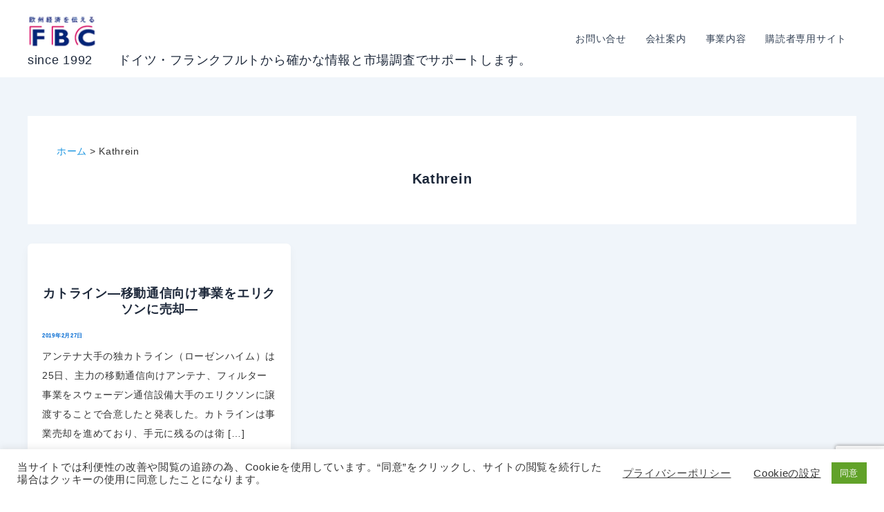

--- FILE ---
content_type: text/html; charset=UTF-8
request_url: https://fbc.de/company/kathrein/
body_size: 40304
content:
<!DOCTYPE html>
<html dir="ltr" lang="ja" prefix="og: https://ogp.me/ns#">
<head>
<meta charset="UTF-8">
<meta name="viewport" content="width=device-width, initial-scale=1">
	<link rel="profile" href="https://gmpg.org/xfn/11"> 
	<title>Kathrein | since 1992 ドイツ・フランクフルトから確かな情報と市場調査でサポートします。</title>
	<style>img:is([sizes="auto" i], [sizes^="auto," i]) { contain-intrinsic-size: 3000px 1500px }</style>
	
		<!-- All in One SEO 4.9.1 - aioseo.com -->
	<meta name="robots" content="max-image-preview:large" />
	<meta name="msvalidate.01" content="39C5DFD11C77CBFFD98C4E7F37C77BAF" />
	<link rel="canonical" href="https://fbc.de/company/kathrein/" />
	<meta name="generator" content="All in One SEO (AIOSEO) 4.9.1" />
		<script type="application/ld+json" class="aioseo-schema">
			{"@context":"https:\/\/schema.org","@graph":[{"@type":"BreadcrumbList","@id":"https:\/\/fbc.de\/company\/kathrein\/#breadcrumblist","itemListElement":[{"@type":"ListItem","@id":"https:\/\/fbc.de#listItem","position":1,"name":"\u30db\u30fc\u30e0","item":"https:\/\/fbc.de","nextItem":{"@type":"ListItem","@id":"https:\/\/fbc.de\/company\/kathrein\/#listItem","name":"Kathrein"}},{"@type":"ListItem","@id":"https:\/\/fbc.de\/company\/kathrein\/#listItem","position":2,"name":"Kathrein","previousItem":{"@type":"ListItem","@id":"https:\/\/fbc.de#listItem","name":"\u30db\u30fc\u30e0"}}]},{"@type":"CollectionPage","@id":"https:\/\/fbc.de\/company\/kathrein\/#collectionpage","url":"https:\/\/fbc.de\/company\/kathrein\/","name":"Kathrein | since 1992 \u30c9\u30a4\u30c4\u30fb\u30d5\u30e9\u30f3\u30af\u30d5\u30eb\u30c8\u304b\u3089\u78ba\u304b\u306a\u60c5\u5831\u3068\u5e02\u5834\u8abf\u67fb\u3067\u30b5\u30dd\u30fc\u30c8\u3057\u307e\u3059\u3002","inLanguage":"ja","isPartOf":{"@id":"https:\/\/fbc.de\/#website"},"breadcrumb":{"@id":"https:\/\/fbc.de\/company\/kathrein\/#breadcrumblist"}},{"@type":"Organization","@id":"https:\/\/fbc.de\/#organization","name":"since 1992\u3000\u3000\u30c9\u30a4\u30c4\u30fb\u30d5\u30e9\u30f3\u30af\u30d5\u30eb\u30c8\u304b\u3089\u78ba\u304b\u306a\u60c5\u5831\u3068\u5e02\u5834\u8abf\u67fb\u3067\u30b5\u30dd\u30fc\u30c8\u3057\u307e\u3059\u3002","description":"\u30e8\u30fc\u30ed\u30c3\u30d1\u306e\u6700\u65b0\u7d4c\u6e08\u30cb\u30e5\u30fc\u30b9\u3092\u6b27\u5dde\u7d4c\u6e08\u306e\u4e2d\u5fc3\u5730\u30c9\u30a4\u30c4\u304b\u3089\u3054\u63d0\u4f9b\u3057\u3066\u3044\u307e\u3059\u3002\u6b27\u5dde\u4f01\u696d\u306e\u52d5\u5411\u3001\u65e5\u672c\u30fb\u30a2\u30b8\u30a2\u4f01\u696d\u306e\u6b27\u5dde\u5e02\u5834\u3067\u306e\u52d5\u304d\u3001\u5404\u696d\u754c\u306e\u52d5\u304d\u3001\u6ce8\u76ee\u306e\u6280\u8853\u60c5\u5831\u3001\u30d3\u30b8\u30cd\u30b9\u306b\u5f71\u97ff\u3059\u308b\u6cd5\u5f8b\u3084EU\u653f\u7b56\u60c5\u5831\u306a\u3069\u63b2\u8f09\u3002","url":"https:\/\/fbc.de\/","logo":{"@type":"ImageObject","url":"https:\/\/fbc.de\/wp-content\/uploads\/2025\/07\/FBClogo2025.png","@id":"https:\/\/fbc.de\/company\/kathrein\/#organizationLogo","width":138,"height":60},"image":{"@id":"https:\/\/fbc.de\/company\/kathrein\/#organizationLogo"}},{"@type":"WebSite","@id":"https:\/\/fbc.de\/#website","url":"https:\/\/fbc.de\/","name":"FBC","description":"\u30e8\u30fc\u30ed\u30c3\u30d1\u306e\u6700\u65b0\u7d4c\u6e08\u30cb\u30e5\u30fc\u30b9\u3092\u6b27\u5dde\u7d4c\u6e08\u306e\u4e2d\u5fc3\u5730\u30c9\u30a4\u30c4\u304b\u3089\u3054\u63d0\u4f9b\u3057\u3066\u3044\u307e\u3059\u3002\u6b27\u5dde\u4f01\u696d\u306e\u52d5\u5411\u3001\u65e5\u672c\u30fb\u30a2\u30b8\u30a2\u4f01\u696d\u306e\u6b27\u5dde\u5e02\u5834\u3067\u306e\u52d5\u304d\u3001\u5404\u696d\u754c\u306e\u52d5\u304d\u3001\u6ce8\u76ee\u306e\u6280\u8853\u60c5\u5831\u3001\u30d3\u30b8\u30cd\u30b9\u306b\u5f71\u97ff\u3059\u308b\u6cd5\u5f8b\u3084EU\u653f\u7b56\u60c5\u5831\u306a\u3069\u63b2\u8f09\u3002","inLanguage":"ja","publisher":{"@id":"https:\/\/fbc.de\/#organization"}}]}
		</script>
		<!-- All in One SEO -->

<meta name="dlm-version" content="5.1.6"><!-- Google tag (gtag.js) consent mode dataLayer added by Site Kit -->
<script id="google_gtagjs-js-consent-mode-data-layer">
window.dataLayer = window.dataLayer || [];function gtag(){dataLayer.push(arguments);}
gtag('consent', 'default', {"ad_personalization":"denied","ad_storage":"denied","ad_user_data":"denied","analytics_storage":"denied","functionality_storage":"denied","security_storage":"denied","personalization_storage":"denied","region":["AT","BE","BG","CH","CY","CZ","DE","DK","EE","ES","FI","FR","GB","GR","HR","HU","IE","IS","IT","LI","LT","LU","LV","MT","NL","NO","PL","PT","RO","SE","SI","SK"],"wait_for_update":500});
window._googlesitekitConsentCategoryMap = {"statistics":["analytics_storage"],"marketing":["ad_storage","ad_user_data","ad_personalization"],"functional":["functionality_storage","security_storage"],"preferences":["personalization_storage"]};
window._googlesitekitConsents = {"ad_personalization":"denied","ad_storage":"denied","ad_user_data":"denied","analytics_storage":"denied","functionality_storage":"denied","security_storage":"denied","personalization_storage":"denied","region":["AT","BE","BG","CH","CY","CZ","DE","DK","EE","ES","FI","FR","GB","GR","HR","HU","IE","IS","IT","LI","LT","LU","LV","MT","NL","NO","PL","PT","RO","SE","SI","SK"],"wait_for_update":500};
</script>
<!-- Google タグ (gtag.js) の終了同意モード dataLayer が Site Kit によって追加されました -->
<link rel='dns-prefetch' href='//codoc.jp' />
<link rel='dns-prefetch' href='//www.googletagmanager.com' />
<link rel="alternate" type="application/rss+xml" title="since 1992　　ドイツ・フランクフルトから確かな情報と市場調査でサポートします。 &raquo; フィード" href="https://fbc.de/feed/" />
<link rel="alternate" type="application/rss+xml" title="since 1992　　ドイツ・フランクフルトから確かな情報と市場調査でサポートします。 &raquo; コメントフィード" href="https://fbc.de/comments/feed/" />
<link rel="alternate" type="application/rss+xml" title="since 1992　　ドイツ・フランクフルトから確かな情報と市場調査でサポートします。 &raquo; Kathrein  のフィード" href="https://fbc.de/company/kathrein/feed/" />
		<!-- This site uses the Google Analytics by MonsterInsights plugin v9.10.0 - Using Analytics tracking - https://www.monsterinsights.com/ -->
							<script src="//www.googletagmanager.com/gtag/js?id=G-NYCC2G562R"  data-cfasync="false" data-wpfc-render="false" async></script>
			<script type="text/plain" data-cli-class="cli-blocker-script"  data-cli-script-type="analytics" data-cli-block="true"  data-cli-element-position="head" data-cfasync="false" data-wpfc-render="false">
				var mi_version = '9.10.0';
				var mi_track_user = true;
				var mi_no_track_reason = '';
								var MonsterInsightsDefaultLocations = {"page_location":"https:\/\/fbc.de\/company\/kathrein\/"};
								if ( typeof MonsterInsightsPrivacyGuardFilter === 'function' ) {
					var MonsterInsightsLocations = (typeof MonsterInsightsExcludeQuery === 'object') ? MonsterInsightsPrivacyGuardFilter( MonsterInsightsExcludeQuery ) : MonsterInsightsPrivacyGuardFilter( MonsterInsightsDefaultLocations );
				} else {
					var MonsterInsightsLocations = (typeof MonsterInsightsExcludeQuery === 'object') ? MonsterInsightsExcludeQuery : MonsterInsightsDefaultLocations;
				}

								var disableStrs = [
										'ga-disable-G-NYCC2G562R',
									];

				/* Function to detect opted out users */
				function __gtagTrackerIsOptedOut() {
					for (var index = 0; index < disableStrs.length; index++) {
						if (document.cookie.indexOf(disableStrs[index] + '=true') > -1) {
							return true;
						}
					}

					return false;
				}

				/* Disable tracking if the opt-out cookie exists. */
				if (__gtagTrackerIsOptedOut()) {
					for (var index = 0; index < disableStrs.length; index++) {
						window[disableStrs[index]] = true;
					}
				}

				/* Opt-out function */
				function __gtagTrackerOptout() {
					for (var index = 0; index < disableStrs.length; index++) {
						document.cookie = disableStrs[index] + '=true; expires=Thu, 31 Dec 2099 23:59:59 UTC; path=/';
						window[disableStrs[index]] = true;
					}
				}

				if ('undefined' === typeof gaOptout) {
					function gaOptout() {
						__gtagTrackerOptout();
					}
				}
								window.dataLayer = window.dataLayer || [];

				window.MonsterInsightsDualTracker = {
					helpers: {},
					trackers: {},
				};
				if (mi_track_user) {
					function __gtagDataLayer() {
						dataLayer.push(arguments);
					}

					function __gtagTracker(type, name, parameters) {
						if (!parameters) {
							parameters = {};
						}

						if (parameters.send_to) {
							__gtagDataLayer.apply(null, arguments);
							return;
						}

						if (type === 'event') {
														parameters.send_to = monsterinsights_frontend.v4_id;
							var hookName = name;
							if (typeof parameters['event_category'] !== 'undefined') {
								hookName = parameters['event_category'] + ':' + name;
							}

							if (typeof MonsterInsightsDualTracker.trackers[hookName] !== 'undefined') {
								MonsterInsightsDualTracker.trackers[hookName](parameters);
							} else {
								__gtagDataLayer('event', name, parameters);
							}
							
						} else {
							__gtagDataLayer.apply(null, arguments);
						}
					}

					__gtagTracker('js', new Date());
					__gtagTracker('set', {
						'developer_id.dZGIzZG': true,
											});
					if ( MonsterInsightsLocations.page_location ) {
						__gtagTracker('set', MonsterInsightsLocations);
					}
										__gtagTracker('config', 'G-NYCC2G562R', {"forceSSL":"true"} );
										window.gtag = __gtagTracker;										(function () {
						/* https://developers.google.com/analytics/devguides/collection/analyticsjs/ */
						/* ga and __gaTracker compatibility shim. */
						var noopfn = function () {
							return null;
						};
						var newtracker = function () {
							return new Tracker();
						};
						var Tracker = function () {
							return null;
						};
						var p = Tracker.prototype;
						p.get = noopfn;
						p.set = noopfn;
						p.send = function () {
							var args = Array.prototype.slice.call(arguments);
							args.unshift('send');
							__gaTracker.apply(null, args);
						};
						var __gaTracker = function () {
							var len = arguments.length;
							if (len === 0) {
								return;
							}
							var f = arguments[len - 1];
							if (typeof f !== 'object' || f === null || typeof f.hitCallback !== 'function') {
								if ('send' === arguments[0]) {
									var hitConverted, hitObject = false, action;
									if ('event' === arguments[1]) {
										if ('undefined' !== typeof arguments[3]) {
											hitObject = {
												'eventAction': arguments[3],
												'eventCategory': arguments[2],
												'eventLabel': arguments[4],
												'value': arguments[5] ? arguments[5] : 1,
											}
										}
									}
									if ('pageview' === arguments[1]) {
										if ('undefined' !== typeof arguments[2]) {
											hitObject = {
												'eventAction': 'page_view',
												'page_path': arguments[2],
											}
										}
									}
									if (typeof arguments[2] === 'object') {
										hitObject = arguments[2];
									}
									if (typeof arguments[5] === 'object') {
										Object.assign(hitObject, arguments[5]);
									}
									if ('undefined' !== typeof arguments[1].hitType) {
										hitObject = arguments[1];
										if ('pageview' === hitObject.hitType) {
											hitObject.eventAction = 'page_view';
										}
									}
									if (hitObject) {
										action = 'timing' === arguments[1].hitType ? 'timing_complete' : hitObject.eventAction;
										hitConverted = mapArgs(hitObject);
										__gtagTracker('event', action, hitConverted);
									}
								}
								return;
							}

							function mapArgs(args) {
								var arg, hit = {};
								var gaMap = {
									'eventCategory': 'event_category',
									'eventAction': 'event_action',
									'eventLabel': 'event_label',
									'eventValue': 'event_value',
									'nonInteraction': 'non_interaction',
									'timingCategory': 'event_category',
									'timingVar': 'name',
									'timingValue': 'value',
									'timingLabel': 'event_label',
									'page': 'page_path',
									'location': 'page_location',
									'title': 'page_title',
									'referrer' : 'page_referrer',
								};
								for (arg in args) {
																		if (!(!args.hasOwnProperty(arg) || !gaMap.hasOwnProperty(arg))) {
										hit[gaMap[arg]] = args[arg];
									} else {
										hit[arg] = args[arg];
									}
								}
								return hit;
							}

							try {
								f.hitCallback();
							} catch (ex) {
							}
						};
						__gaTracker.create = newtracker;
						__gaTracker.getByName = newtracker;
						__gaTracker.getAll = function () {
							return [];
						};
						__gaTracker.remove = noopfn;
						__gaTracker.loaded = true;
						window['__gaTracker'] = __gaTracker;
					})();
									} else {
										console.log("");
					(function () {
						function __gtagTracker() {
							return null;
						}

						window['__gtagTracker'] = __gtagTracker;
						window['gtag'] = __gtagTracker;
					})();
									}
			</script>
							<!-- / Google Analytics by MonsterInsights -->
		<script>
window._wpemojiSettings = {"baseUrl":"https:\/\/s.w.org\/images\/core\/emoji\/16.0.1\/72x72\/","ext":".png","svgUrl":"https:\/\/s.w.org\/images\/core\/emoji\/16.0.1\/svg\/","svgExt":".svg","source":{"concatemoji":"https:\/\/fbc.de\/wp-includes\/js\/wp-emoji-release.min.js?ver=6.8.3"}};
/*! This file is auto-generated */
!function(s,n){var o,i,e;function c(e){try{var t={supportTests:e,timestamp:(new Date).valueOf()};sessionStorage.setItem(o,JSON.stringify(t))}catch(e){}}function p(e,t,n){e.clearRect(0,0,e.canvas.width,e.canvas.height),e.fillText(t,0,0);var t=new Uint32Array(e.getImageData(0,0,e.canvas.width,e.canvas.height).data),a=(e.clearRect(0,0,e.canvas.width,e.canvas.height),e.fillText(n,0,0),new Uint32Array(e.getImageData(0,0,e.canvas.width,e.canvas.height).data));return t.every(function(e,t){return e===a[t]})}function u(e,t){e.clearRect(0,0,e.canvas.width,e.canvas.height),e.fillText(t,0,0);for(var n=e.getImageData(16,16,1,1),a=0;a<n.data.length;a++)if(0!==n.data[a])return!1;return!0}function f(e,t,n,a){switch(t){case"flag":return n(e,"\ud83c\udff3\ufe0f\u200d\u26a7\ufe0f","\ud83c\udff3\ufe0f\u200b\u26a7\ufe0f")?!1:!n(e,"\ud83c\udde8\ud83c\uddf6","\ud83c\udde8\u200b\ud83c\uddf6")&&!n(e,"\ud83c\udff4\udb40\udc67\udb40\udc62\udb40\udc65\udb40\udc6e\udb40\udc67\udb40\udc7f","\ud83c\udff4\u200b\udb40\udc67\u200b\udb40\udc62\u200b\udb40\udc65\u200b\udb40\udc6e\u200b\udb40\udc67\u200b\udb40\udc7f");case"emoji":return!a(e,"\ud83e\udedf")}return!1}function g(e,t,n,a){var r="undefined"!=typeof WorkerGlobalScope&&self instanceof WorkerGlobalScope?new OffscreenCanvas(300,150):s.createElement("canvas"),o=r.getContext("2d",{willReadFrequently:!0}),i=(o.textBaseline="top",o.font="600 32px Arial",{});return e.forEach(function(e){i[e]=t(o,e,n,a)}),i}function t(e){var t=s.createElement("script");t.src=e,t.defer=!0,s.head.appendChild(t)}"undefined"!=typeof Promise&&(o="wpEmojiSettingsSupports",i=["flag","emoji"],n.supports={everything:!0,everythingExceptFlag:!0},e=new Promise(function(e){s.addEventListener("DOMContentLoaded",e,{once:!0})}),new Promise(function(t){var n=function(){try{var e=JSON.parse(sessionStorage.getItem(o));if("object"==typeof e&&"number"==typeof e.timestamp&&(new Date).valueOf()<e.timestamp+604800&&"object"==typeof e.supportTests)return e.supportTests}catch(e){}return null}();if(!n){if("undefined"!=typeof Worker&&"undefined"!=typeof OffscreenCanvas&&"undefined"!=typeof URL&&URL.createObjectURL&&"undefined"!=typeof Blob)try{var e="postMessage("+g.toString()+"("+[JSON.stringify(i),f.toString(),p.toString(),u.toString()].join(",")+"));",a=new Blob([e],{type:"text/javascript"}),r=new Worker(URL.createObjectURL(a),{name:"wpTestEmojiSupports"});return void(r.onmessage=function(e){c(n=e.data),r.terminate(),t(n)})}catch(e){}c(n=g(i,f,p,u))}t(n)}).then(function(e){for(var t in e)n.supports[t]=e[t],n.supports.everything=n.supports.everything&&n.supports[t],"flag"!==t&&(n.supports.everythingExceptFlag=n.supports.everythingExceptFlag&&n.supports[t]);n.supports.everythingExceptFlag=n.supports.everythingExceptFlag&&!n.supports.flag,n.DOMReady=!1,n.readyCallback=function(){n.DOMReady=!0}}).then(function(){return e}).then(function(){var e;n.supports.everything||(n.readyCallback(),(e=n.source||{}).concatemoji?t(e.concatemoji):e.wpemoji&&e.twemoji&&(t(e.twemoji),t(e.wpemoji)))}))}((window,document),window._wpemojiSettings);
</script>
<link rel='stylesheet' id='astra-theme-css-css' href='https://fbc.de/wp-content/themes/astra/assets/css/minified/main.min.css?ver=4.11.15' media='all' />
<style id='astra-theme-css-inline-css'>
:root{--ast-post-nav-space:0;--ast-container-default-xlg-padding:2.5em;--ast-container-default-lg-padding:2.5em;--ast-container-default-slg-padding:2em;--ast-container-default-md-padding:2.5em;--ast-container-default-sm-padding:2.5em;--ast-container-default-xs-padding:2.4em;--ast-container-default-xxs-padding:1.8em;--ast-code-block-background:#ECEFF3;--ast-comment-inputs-background:#F9FAFB;--ast-normal-container-width:1200px;--ast-narrow-container-width:750px;--ast-blog-title-font-weight:600;--ast-blog-meta-weight:600;--ast-global-color-primary:var(--ast-global-color-4);--ast-global-color-secondary:var(--ast-global-color-5);--ast-global-color-alternate-background:var(--ast-global-color-6);--ast-global-color-subtle-background:var(--ast-global-color-7);--ast-bg-style-guide:#F8FAFC;--ast-shadow-style-guide:0px 0px 4px 0 #00000057;--ast-global-dark-bg-style:#fff;--ast-global-dark-lfs:#fbfbfb;--ast-widget-bg-color:#fafafa;--ast-wc-container-head-bg-color:#fbfbfb;--ast-title-layout-bg:#eeeeee;--ast-search-border-color:#e7e7e7;--ast-lifter-hover-bg:#e6e6e6;--ast-gallery-block-color:#000;--srfm-color-input-label:var(--ast-global-color-2);}html{font-size:100%;}a{color:var(--ast-global-color-0);}a:hover,a:focus{color:var(--ast-global-color-1);}body,button,input,select,textarea,.ast-button,.ast-custom-button{font-family:-apple-system,BlinkMacSystemFont,Segoe UI,Roboto,Oxygen-Sans,Ubuntu,Cantarell,Helvetica Neue,sans-serif;font-weight:400;font-size:16px;font-size:1rem;line-height:var(--ast-body-line-height,1.65);}blockquote{color:var(--ast-global-color-3);}h1,h2,h3,h4,h5,h6,.entry-content :where(h1,h2,h3,h4,h5,h6),.site-title,.site-title a{font-weight:600;}.ast-site-identity .site-title a{color:var(--ast-global-color-2);}.site-title{font-size:28px;font-size:1.75rem;display:block;}header .custom-logo-link img{max-width:146px;width:146px;}.astra-logo-svg{width:146px;}.site-header .site-description{font-size:15px;font-size:0.9375rem;display:none;}.entry-title{font-size:20px;font-size:1.25rem;}.ast-blog-single-element.ast-taxonomy-container a{font-size:14px;font-size:0.875rem;}.ast-blog-meta-container{font-size:13px;font-size:0.8125rem;}.archive .ast-article-post .ast-article-inner,.blog .ast-article-post .ast-article-inner,.archive .ast-article-post .ast-article-inner:hover,.blog .ast-article-post .ast-article-inner:hover{border-top-left-radius:6px;border-top-right-radius:6px;border-bottom-right-radius:6px;border-bottom-left-radius:6px;overflow:hidden;}h1,.entry-content :where(h1){font-size:36px;font-size:2.25rem;font-weight:600;line-height:1.4em;}h2,.entry-content :where(h2){font-size:30px;font-size:1.875rem;font-weight:600;line-height:1.3em;}h3,.entry-content :where(h3){font-size:24px;font-size:1.5rem;font-weight:600;line-height:1.3em;}h4,.entry-content :where(h4){font-size:20px;font-size:1.25rem;line-height:1.2em;font-weight:600;}h5,.entry-content :where(h5){font-size:18px;font-size:1.125rem;line-height:1.2em;font-weight:600;}h6,.entry-content :where(h6){font-size:16px;font-size:1rem;line-height:1.25em;font-weight:600;}::selection{background-color:var(--ast-global-color-0);color:#ffffff;}body,h1,h2,h3,h4,h5,h6,.entry-title a,.entry-content :where(h1,h2,h3,h4,h5,h6){color:var(--ast-global-color-3);}.tagcloud a:hover,.tagcloud a:focus,.tagcloud a.current-item{color:#ffffff;border-color:var(--ast-global-color-0);background-color:var(--ast-global-color-0);}input:focus,input[type="text"]:focus,input[type="email"]:focus,input[type="url"]:focus,input[type="password"]:focus,input[type="reset"]:focus,input[type="search"]:focus,textarea:focus{border-color:var(--ast-global-color-0);}input[type="radio"]:checked,input[type=reset],input[type="checkbox"]:checked,input[type="checkbox"]:hover:checked,input[type="checkbox"]:focus:checked,input[type=range]::-webkit-slider-thumb{border-color:var(--ast-global-color-0);background-color:var(--ast-global-color-0);box-shadow:none;}.site-footer a:hover + .post-count,.site-footer a:focus + .post-count{background:var(--ast-global-color-0);border-color:var(--ast-global-color-0);}.single .nav-links .nav-previous,.single .nav-links .nav-next{color:var(--ast-global-color-0);}.entry-meta,.entry-meta *{line-height:1.45;color:var(--ast-global-color-0);font-weight:600;}.entry-meta a:not(.ast-button):hover,.entry-meta a:not(.ast-button):hover *,.entry-meta a:not(.ast-button):focus,.entry-meta a:not(.ast-button):focus *,.page-links > .page-link,.page-links .page-link:hover,.post-navigation a:hover{color:var(--ast-global-color-1);}#cat option,.secondary .calendar_wrap thead a,.secondary .calendar_wrap thead a:visited{color:var(--ast-global-color-0);}.secondary .calendar_wrap #today,.ast-progress-val span{background:var(--ast-global-color-0);}.secondary a:hover + .post-count,.secondary a:focus + .post-count{background:var(--ast-global-color-0);border-color:var(--ast-global-color-0);}.calendar_wrap #today > a{color:#ffffff;}.page-links .page-link,.single .post-navigation a{color:var(--ast-global-color-3);}.ast-search-menu-icon .search-form button.search-submit{padding:0 4px;}.ast-search-menu-icon form.search-form{padding-right:0;}.ast-search-menu-icon.slide-search input.search-field{width:0;}.ast-header-search .ast-search-menu-icon.ast-dropdown-active .search-form,.ast-header-search .ast-search-menu-icon.ast-dropdown-active .search-field:focus{transition:all 0.2s;}.search-form input.search-field:focus{outline:none;}.ast-search-menu-icon .search-form button.search-submit:focus,.ast-theme-transparent-header .ast-header-search .ast-dropdown-active .ast-icon,.ast-theme-transparent-header .ast-inline-search .search-field:focus .ast-icon{color:var(--ast-global-color-1);}.ast-header-search .slide-search .search-form{border:2px solid var(--ast-global-color-0);}.ast-header-search .slide-search .search-field{background-color:(--ast-global-dark-bg-style);}.ast-archive-title{color:var(--ast-global-color-2);}.widget-title{font-size:22px;font-size:1.375rem;color:var(--ast-global-color-2);}.ast-single-post .entry-content a,.ast-comment-content a:not(.ast-comment-edit-reply-wrap a){text-decoration:underline;}.ast-single-post .entry-content .uagb-tab a,.ast-single-post .entry-content .uagb-ifb-cta a,.ast-single-post .entry-content .uabb-module-content a,.ast-single-post .entry-content .uagb-post-grid a,.ast-single-post .entry-content .uagb-timeline a,.ast-single-post .entry-content .uagb-toc__wrap a,.ast-single-post .entry-content .uagb-taxomony-box a,.entry-content .wp-block-latest-posts > li > a,.ast-single-post .entry-content .wp-block-file__button,a.ast-post-filter-single,.ast-single-post .ast-comment-content .comment-reply-link,.ast-single-post .ast-comment-content .comment-edit-link{text-decoration:none;}.ast-search-menu-icon.slide-search a:focus-visible:focus-visible,.astra-search-icon:focus-visible,#close:focus-visible,a:focus-visible,.ast-menu-toggle:focus-visible,.site .skip-link:focus-visible,.wp-block-loginout input:focus-visible,.wp-block-search.wp-block-search__button-inside .wp-block-search__inside-wrapper,.ast-header-navigation-arrow:focus-visible,.ast-orders-table__row .ast-orders-table__cell:focus-visible,a#ast-apply-coupon:focus-visible,#ast-apply-coupon:focus-visible,#close:focus-visible,.button.search-submit:focus-visible,#search_submit:focus,.normal-search:focus-visible,.ast-header-account-wrap:focus-visible,.astra-cart-drawer-close:focus,.ast-single-variation:focus,.ast-button:focus{outline-style:dotted;outline-color:inherit;outline-width:thin;}input:focus,input[type="text"]:focus,input[type="email"]:focus,input[type="url"]:focus,input[type="password"]:focus,input[type="reset"]:focus,input[type="search"]:focus,input[type="number"]:focus,textarea:focus,.wp-block-search__input:focus,[data-section="section-header-mobile-trigger"] .ast-button-wrap .ast-mobile-menu-trigger-minimal:focus,.ast-mobile-popup-drawer.active .menu-toggle-close:focus,#ast-scroll-top:focus,#coupon_code:focus,#ast-coupon-code:focus{border-style:dotted;border-color:inherit;border-width:thin;}input{outline:none;}.site-logo-img img{ transition:all 0.2s linear;}body .ast-oembed-container *{position:absolute;top:0;width:100%;height:100%;left:0;}body .wp-block-embed-pocket-casts .ast-oembed-container *{position:unset;}.ast-single-post-featured-section + article {margin-top: 2em;}.site-content .ast-single-post-featured-section img {width: 100%;overflow: hidden;object-fit: cover;}.ast-separate-container .site-content .ast-single-post-featured-section + article {margin-top: -80px;z-index: 9;position: relative;border-radius: 4px;}@media (min-width: 922px) {.ast-no-sidebar .site-content .ast-article-image-container--wide {margin-left: -120px;margin-right: -120px;max-width: unset;width: unset;}.ast-left-sidebar .site-content .ast-article-image-container--wide,.ast-right-sidebar .site-content .ast-article-image-container--wide {margin-left: -10px;margin-right: -10px;}.site-content .ast-article-image-container--full {margin-left: calc( -50vw + 50%);margin-right: calc( -50vw + 50%);max-width: 100vw;width: 100vw;}.ast-left-sidebar .site-content .ast-article-image-container--full,.ast-right-sidebar .site-content .ast-article-image-container--full {margin-left: -10px;margin-right: -10px;max-width: inherit;width: auto;}}.site > .ast-single-related-posts-container {margin-top: 0;}@media (min-width: 922px) {.ast-desktop .ast-container--narrow {max-width: var(--ast-narrow-container-width);margin: 0 auto;}}input[type="text"],input[type="number"],input[type="email"],input[type="url"],input[type="password"],input[type="search"],input[type=reset],input[type=tel],input[type=date],select,textarea{font-size:16px;font-style:normal;font-weight:400;line-height:24px;width:100%;padding:12px 16px;border-radius:4px;box-shadow:0px 1px 2px 0px rgba(0,0,0,0.05);color:var(--ast-form-input-text,#475569);}input[type="text"],input[type="number"],input[type="email"],input[type="url"],input[type="password"],input[type="search"],input[type=reset],input[type=tel],input[type=date],select{height:40px;}input[type="date"]{border-width:1px;border-style:solid;border-color:var(--ast-border-color);background:var( --ast-global-color-secondary,--ast-global-color-5 );}input[type="text"]:focus,input[type="number"]:focus,input[type="email"]:focus,input[type="url"]:focus,input[type="password"]:focus,input[type="search"]:focus,input[type=reset]:focus,input[type="tel"]:focus,input[type="date"]:focus,select:focus,textarea:focus{border-color:#046BD2;box-shadow:none;outline:none;color:var(--ast-form-input-focus-text,#475569);}label,legend{color:#111827;font-size:14px;font-style:normal;font-weight:500;line-height:20px;}select{padding:6px 10px;}fieldset{padding:30px;border-radius:4px;}button,.ast-button,.button,input[type="button"],input[type="reset"],input[type="submit"]{border-radius:4px;box-shadow:0px 1px 2px 0px rgba(0,0,0,0.05);}:root{--ast-comment-inputs-background:#FFF;}::placeholder{color:var(--ast-form-field-color,#9CA3AF);}::-ms-input-placeholder{color:var(--ast-form-field-color,#9CA3AF);}.wpcf7 input.wpcf7-form-control:not([type=submit]),.wpcf7 textarea.wpcf7-form-control{padding:12px 16px;}.wpcf7 select.wpcf7-form-control{padding:6px 10px;}.wpcf7 input.wpcf7-form-control:not([type=submit]):focus,.wpcf7 select.wpcf7-form-control:focus,.wpcf7 textarea.wpcf7-form-control:focus{border-style:disable;border-color:#046BD2;border-width:thin;box-shadow:none;outline:none;color:var(--ast-form-input-focus-text,#475569);}.wpcf7 .wpcf7-not-valid-tip{color:#DC2626;font-size:14px;font-weight:400;line-height:20px;margin-top:8px;}.wpcf7 input[type=file].wpcf7-form-control{font-size:16px;font-style:normal;font-weight:400;line-height:24px;width:100%;padding:12px 16px;border-radius:4px;box-shadow:0px 1px 2px 0px rgba(0,0,0,0.05);color:var(--ast-form-input-text,#475569);}@media (max-width:921.9px){#ast-desktop-header{display:none;}}@media (min-width:922px){#ast-mobile-header{display:none;}}.wp-block-buttons.aligncenter{justify-content:center;}.wp-block-button.is-style-outline .wp-block-button__link{border-color:var(--ast-global-color-0);}div.wp-block-button.is-style-outline > .wp-block-button__link:not(.has-text-color),div.wp-block-button.wp-block-button__link.is-style-outline:not(.has-text-color){color:var(--ast-global-color-0);}.wp-block-button.is-style-outline .wp-block-button__link:hover,.wp-block-buttons .wp-block-button.is-style-outline .wp-block-button__link:focus,.wp-block-buttons .wp-block-button.is-style-outline > .wp-block-button__link:not(.has-text-color):hover,.wp-block-buttons .wp-block-button.wp-block-button__link.is-style-outline:not(.has-text-color):hover{color:#ffffff;background-color:var(--ast-global-color-1);border-color:var(--ast-global-color-1);}.post-page-numbers.current .page-link,.ast-pagination .page-numbers.current{color:#ffffff;border-color:var(--ast-global-color-0);background-color:var(--ast-global-color-0);}.wp-block-buttons .wp-block-button.is-style-outline .wp-block-button__link.wp-element-button,.ast-outline-button,.wp-block-uagb-buttons-child .uagb-buttons-repeater.ast-outline-button{border-color:var(--ast-global-color-0);border-top-width:2px;border-right-width:2px;border-bottom-width:2px;border-left-width:2px;font-family:inherit;font-weight:500;font-size:16px;font-size:1rem;line-height:1em;padding-top:13px;padding-right:30px;padding-bottom:13px;padding-left:30px;}.wp-block-buttons .wp-block-button.is-style-outline > .wp-block-button__link:not(.has-text-color),.wp-block-buttons .wp-block-button.wp-block-button__link.is-style-outline:not(.has-text-color),.ast-outline-button{color:var(--ast-global-color-0);}.wp-block-button.is-style-outline .wp-block-button__link:hover,.wp-block-buttons .wp-block-button.is-style-outline .wp-block-button__link:focus,.wp-block-buttons .wp-block-button.is-style-outline > .wp-block-button__link:not(.has-text-color):hover,.wp-block-buttons .wp-block-button.wp-block-button__link.is-style-outline:not(.has-text-color):hover,.ast-outline-button:hover,.ast-outline-button:focus,.wp-block-uagb-buttons-child .uagb-buttons-repeater.ast-outline-button:hover,.wp-block-uagb-buttons-child .uagb-buttons-repeater.ast-outline-button:focus{color:#ffffff;background-color:var(--ast-global-color-1);border-color:var(--ast-global-color-1);}.ast-single-post .entry-content a.ast-outline-button,.ast-single-post .entry-content .is-style-outline>.wp-block-button__link{text-decoration:none;}.wp-block-button .wp-block-button__link.wp-element-button.is-style-outline:not(.has-background),.wp-block-button.is-style-outline>.wp-block-button__link.wp-element-button:not(.has-background),.ast-outline-button{background-color:transparent;}.uagb-buttons-repeater.ast-outline-button{border-radius:9999px;}@media (max-width:921px){.wp-block-buttons .wp-block-button.is-style-outline .wp-block-button__link.wp-element-button,.ast-outline-button,.wp-block-uagb-buttons-child .uagb-buttons-repeater.ast-outline-button{padding-top:12px;padding-right:28px;padding-bottom:12px;padding-left:28px;}}@media (max-width:544px){.wp-block-buttons .wp-block-button.is-style-outline .wp-block-button__link.wp-element-button,.ast-outline-button,.wp-block-uagb-buttons-child .uagb-buttons-repeater.ast-outline-button{padding-top:10px;padding-right:24px;padding-bottom:10px;padding-left:24px;}}.entry-content[data-ast-blocks-layout] > figure{margin-bottom:1em;}h1.widget-title{font-weight:600;}h2.widget-title{font-weight:600;}h3.widget-title{font-weight:600;}#page{display:flex;flex-direction:column;min-height:100vh;}.ast-404-layout-1 h1.page-title{color:var(--ast-global-color-2);}.single .post-navigation a{line-height:1em;height:inherit;}.error-404 .page-sub-title{font-size:1.5rem;font-weight:inherit;}.search .site-content .content-area .search-form{margin-bottom:0;}#page .site-content{flex-grow:1;}.widget{margin-bottom:1.25em;}#secondary li{line-height:1.5em;}#secondary .wp-block-group h2{margin-bottom:0.7em;}#secondary h2{font-size:1.7rem;}.ast-separate-container .ast-article-post,.ast-separate-container .ast-article-single,.ast-separate-container .comment-respond{padding:3em;}.ast-separate-container .ast-article-single .ast-article-single{padding:0;}.ast-article-single .wp-block-post-template-is-layout-grid{padding-left:0;}.ast-separate-container .comments-title,.ast-narrow-container .comments-title{padding:1.5em 2em;}.ast-page-builder-template .comment-form-textarea,.ast-comment-formwrap .ast-grid-common-col{padding:0;}.ast-comment-formwrap{padding:0;display:inline-flex;column-gap:20px;width:100%;margin-left:0;margin-right:0;}.comments-area textarea#comment:focus,.comments-area textarea#comment:active,.comments-area .ast-comment-formwrap input[type="text"]:focus,.comments-area .ast-comment-formwrap input[type="text"]:active {box-shadow:none;outline:none;}.archive.ast-page-builder-template .entry-header{margin-top:2em;}.ast-page-builder-template .ast-comment-formwrap{width:100%;}.entry-title{margin-bottom:0.6em;}.ast-archive-description p{font-size:inherit;font-weight:inherit;line-height:inherit;}.ast-separate-container .ast-comment-list li.depth-1,.hentry{margin-bottom:1.5em;}.site-content section.ast-archive-description{margin-bottom:2em;}@media (min-width:921px){.ast-left-sidebar.ast-page-builder-template #secondary,.archive.ast-right-sidebar.ast-page-builder-template .site-main{padding-left:20px;padding-right:20px;}}@media (max-width:544px){.ast-comment-formwrap.ast-row{column-gap:10px;display:inline-block;}#ast-commentform .ast-grid-common-col{position:relative;width:100%;}}@media (min-width:1201px){.ast-separate-container .ast-article-post,.ast-separate-container .ast-article-single,.ast-separate-container .ast-author-box,.ast-separate-container .ast-404-layout-1,.ast-separate-container .no-results{padding:3em;}}@media (max-width:921px){.ast-left-sidebar #content > .ast-container{display:flex;flex-direction:column-reverse;width:100%;}}@media (min-width:922px){.ast-separate-container.ast-right-sidebar #primary,.ast-separate-container.ast-left-sidebar #primary{border:0;}.search-no-results.ast-separate-container #primary{margin-bottom:4em;}}.wp-block-button .wp-block-button__link{color:#ffffff;}.wp-block-button .wp-block-button__link:hover,.wp-block-button .wp-block-button__link:focus{color:#ffffff;background-color:var(--ast-global-color-1);border-color:var(--ast-global-color-1);}.wp-block-button .wp-block-button__link,.wp-block-search .wp-block-search__button,body .wp-block-file .wp-block-file__button{border-color:var(--ast-global-color-0);background-color:var(--ast-global-color-0);color:#ffffff;font-family:inherit;font-weight:500;line-height:1em;font-size:16px;font-size:1rem;padding-top:15px;padding-right:30px;padding-bottom:15px;padding-left:30px;}.ast-single-post .entry-content .wp-block-button .wp-block-button__link,.ast-single-post .entry-content .wp-block-search .wp-block-search__button,body .entry-content .wp-block-file .wp-block-file__button{text-decoration:none;}@media (max-width:921px){.wp-block-button .wp-block-button__link,.wp-block-search .wp-block-search__button,body .wp-block-file .wp-block-file__button{padding-top:14px;padding-right:28px;padding-bottom:14px;padding-left:28px;}}@media (max-width:544px){.wp-block-button .wp-block-button__link,.wp-block-search .wp-block-search__button,body .wp-block-file .wp-block-file__button{padding-top:12px;padding-right:24px;padding-bottom:12px;padding-left:24px;}}.menu-toggle,button,.ast-button,.ast-custom-button,.button,input#submit,input[type="button"],input[type="submit"],input[type="reset"],#comments .submit,.search .search-submit,form[CLASS*="wp-block-search__"].wp-block-search .wp-block-search__inside-wrapper .wp-block-search__button,body .wp-block-file .wp-block-file__button,.search .search-submit{border-style:solid;border-top-width:0;border-right-width:0;border-left-width:0;border-bottom-width:0;color:#ffffff;border-color:var(--ast-global-color-0);background-color:var(--ast-global-color-0);padding-top:15px;padding-right:30px;padding-bottom:15px;padding-left:30px;font-family:inherit;font-weight:500;font-size:16px;font-size:1rem;line-height:1em;}button:focus,.menu-toggle:hover,button:hover,.ast-button:hover,.ast-custom-button:hover .button:hover,.ast-custom-button:hover ,input[type=reset]:hover,input[type=reset]:focus,input#submit:hover,input#submit:focus,input[type="button"]:hover,input[type="button"]:focus,input[type="submit"]:hover,input[type="submit"]:focus,form[CLASS*="wp-block-search__"].wp-block-search .wp-block-search__inside-wrapper .wp-block-search__button:hover,form[CLASS*="wp-block-search__"].wp-block-search .wp-block-search__inside-wrapper .wp-block-search__button:focus,body .wp-block-file .wp-block-file__button:hover,body .wp-block-file .wp-block-file__button:focus{color:#ffffff;background-color:var(--ast-global-color-1);border-color:var(--ast-global-color-1);}form[CLASS*="wp-block-search__"].wp-block-search .wp-block-search__inside-wrapper .wp-block-search__button.has-icon{padding-top:calc(15px - 3px);padding-right:calc(30px - 3px);padding-bottom:calc(15px - 3px);padding-left:calc(30px - 3px);}@media (max-width:921px){.menu-toggle,button,.ast-button,.ast-custom-button,.button,input#submit,input[type="button"],input[type="submit"],input[type="reset"],#comments .submit,.search .search-submit,form[CLASS*="wp-block-search__"].wp-block-search .wp-block-search__inside-wrapper .wp-block-search__button,body .wp-block-file .wp-block-file__button,.search .search-submit{padding-top:14px;padding-right:28px;padding-bottom:14px;padding-left:28px;}}@media (max-width:544px){.menu-toggle,button,.ast-button,.ast-custom-button,.button,input#submit,input[type="button"],input[type="submit"],input[type="reset"],#comments .submit,.search .search-submit,form[CLASS*="wp-block-search__"].wp-block-search .wp-block-search__inside-wrapper .wp-block-search__button,body .wp-block-file .wp-block-file__button,.search .search-submit{padding-top:12px;padding-right:24px;padding-bottom:12px;padding-left:24px;}}@media (max-width:921px){.ast-mobile-header-stack .main-header-bar .ast-search-menu-icon{display:inline-block;}.ast-header-break-point.ast-header-custom-item-outside .ast-mobile-header-stack .main-header-bar .ast-search-icon{margin:0;}.ast-comment-avatar-wrap img{max-width:2.5em;}.ast-comment-meta{padding:0 1.8888em 1.3333em;}}@media (min-width:544px){.ast-container{max-width:100%;}}@media (max-width:544px){.ast-separate-container .ast-article-post,.ast-separate-container .ast-article-single,.ast-separate-container .comments-title,.ast-separate-container .ast-archive-description{padding:1.5em 1em;}.ast-separate-container #content .ast-container{padding-left:0.54em;padding-right:0.54em;}.ast-separate-container .ast-comment-list .bypostauthor{padding:.5em;}.ast-search-menu-icon.ast-dropdown-active .search-field{width:170px;}} #ast-mobile-header .ast-site-header-cart-li a{pointer-events:none;}.ast-separate-container{background-color:var(--ast-global-color-5);}@media (max-width:921px){.site-title{display:block;}.site-header .site-description{display:none;}h1,.entry-content :where(h1){font-size:30px;font-size:1.875rem;}h2,.entry-content :where(h2){font-size:25px;font-size:1.5625rem;}h3,.entry-content :where(h3){font-size:20px;font-size:1.25rem;}}@media (max-width:544px){.site-title{display:block;}.site-header .site-description{display:none;}h1,.entry-content :where(h1){font-size:30px;font-size:1.875rem;}h2,.entry-content :where(h2){font-size:25px;font-size:1.5625rem;}h3,.entry-content :where(h3){font-size:20px;font-size:1.25rem;}}@media (max-width:921px){html{font-size:91.2%;}}@media (max-width:544px){html{font-size:91.2%;}}@media (min-width:922px){.ast-container{max-width:1240px;}}@media (min-width:922px){.site-content .ast-container{display:flex;}}@media (max-width:921px){.site-content .ast-container{flex-direction:column;}}.ast-blog-layout-4-grid .ast-article-post{width:33.33%;margin-bottom:2em;border-bottom:0;background-color:transparent;}.ast-blog-layout-4-grid .ast-article-inner .wp-post-image{width:100%;}.ast-article-inner{padding:1.5em;}.ast-blog-layout-4-grid .ast-row{display:flex;flex-wrap:wrap;flex-flow:row wrap;align-items:stretch;}.ast-separate-container .ast-blog-layout-4-grid .ast-article-post{padding:0 1em 0;}.ast-separate-container.ast-desktop .ast-blog-layout-4-grid .ast-row{margin-left:-1em;margin-right:-1em;}.ast-blog-layout-4-grid .ast-article-inner{box-shadow:0px 6px 15px -2px rgba(16,24,40,0.05);}.ast-separate-container .ast-blog-layout-4-grid .ast-article-inner,.ast-plain-container .ast-blog-layout-4-grid .ast-article-inner{height:100%;}.ast-row .blog-layout-4 .post-content,.blog-layout-4 .post-thumb{padding-left:0;padding-right:0;}.ast-article-post.remove-featured-img-padding .blog-layout-4 .post-content .ast-blog-featured-section:first-child .post-thumb-img-content{margin-top:-1.5em;}.ast-article-post.remove-featured-img-padding .blog-layout-4 .post-content .ast-blog-featured-section .post-thumb-img-content{margin-left:-1.5em;margin-right:-1.5em;}@media (max-width:921px){.ast-blog-layout-4-grid .ast-article-post{width:100%;}}.ast-blog-layout-6-grid .ast-blog-featured-section:before { content: ""; }.ast-article-post .post-thumb-img-content img{aspect-ratio:16/9;width:100%;}.ast-article-post .post-thumb-img-content{overflow:hidden;}.ast-article-post .post-thumb-img-content img{transform:scale(1);transition:transform .5s ease;}.ast-article-post:hover .post-thumb-img-content img{transform:scale(1.1);}.cat-links.badge a,.tags-links.badge a {padding: 4px 8px;border-radius: 3px;font-weight: 400;}.cat-links.underline a,.tags-links.underline a{text-decoration: underline;}@media (min-width:922px){.main-header-menu .sub-menu .menu-item.ast-left-align-sub-menu:hover > .sub-menu,.main-header-menu .sub-menu .menu-item.ast-left-align-sub-menu.focus > .sub-menu{margin-left:-0px;}}.entry-content li > p{margin-bottom:0;}.footer-widget-area[data-section^="section-fb-html-"] .ast-builder-html-element{text-align:center;}.wp-block-file {display: flex;align-items: center;flex-wrap: wrap;justify-content: space-between;}.wp-block-pullquote {border: none;}.wp-block-pullquote blockquote::before {content: "\201D";font-family: "Helvetica",sans-serif;display: flex;transform: rotate( 180deg );font-size: 6rem;font-style: normal;line-height: 1;font-weight: bold;align-items: center;justify-content: center;}.has-text-align-right > blockquote::before {justify-content: flex-start;}.has-text-align-left > blockquote::before {justify-content: flex-end;}figure.wp-block-pullquote.is-style-solid-color blockquote {max-width: 100%;text-align: inherit;}:root {--wp--custom--ast-default-block-top-padding: 3em;--wp--custom--ast-default-block-right-padding: 3em;--wp--custom--ast-default-block-bottom-padding: 3em;--wp--custom--ast-default-block-left-padding: 3em;--wp--custom--ast-container-width: 1200px;--wp--custom--ast-content-width-size: 1200px;--wp--custom--ast-wide-width-size: calc(1200px + var(--wp--custom--ast-default-block-left-padding) + var(--wp--custom--ast-default-block-right-padding));}.ast-narrow-container {--wp--custom--ast-content-width-size: 750px;--wp--custom--ast-wide-width-size: 750px;}@media(max-width: 921px) {:root {--wp--custom--ast-default-block-top-padding: 3em;--wp--custom--ast-default-block-right-padding: 2em;--wp--custom--ast-default-block-bottom-padding: 3em;--wp--custom--ast-default-block-left-padding: 2em;}}@media(max-width: 544px) {:root {--wp--custom--ast-default-block-top-padding: 3em;--wp--custom--ast-default-block-right-padding: 1.5em;--wp--custom--ast-default-block-bottom-padding: 3em;--wp--custom--ast-default-block-left-padding: 1.5em;}}.entry-content > .wp-block-group,.entry-content > .wp-block-cover,.entry-content > .wp-block-columns {padding-top: var(--wp--custom--ast-default-block-top-padding);padding-right: var(--wp--custom--ast-default-block-right-padding);padding-bottom: var(--wp--custom--ast-default-block-bottom-padding);padding-left: var(--wp--custom--ast-default-block-left-padding);}.ast-plain-container.ast-no-sidebar .entry-content > .alignfull,.ast-page-builder-template .ast-no-sidebar .entry-content > .alignfull {margin-left: calc( -50vw + 50%);margin-right: calc( -50vw + 50%);max-width: 100vw;width: 100vw;}.ast-plain-container.ast-no-sidebar .entry-content .alignfull .alignfull,.ast-page-builder-template.ast-no-sidebar .entry-content .alignfull .alignfull,.ast-plain-container.ast-no-sidebar .entry-content .alignfull .alignwide,.ast-page-builder-template.ast-no-sidebar .entry-content .alignfull .alignwide,.ast-plain-container.ast-no-sidebar .entry-content .alignwide .alignfull,.ast-page-builder-template.ast-no-sidebar .entry-content .alignwide .alignfull,.ast-plain-container.ast-no-sidebar .entry-content .alignwide .alignwide,.ast-page-builder-template.ast-no-sidebar .entry-content .alignwide .alignwide,.ast-plain-container.ast-no-sidebar .entry-content .wp-block-column .alignfull,.ast-page-builder-template.ast-no-sidebar .entry-content .wp-block-column .alignfull,.ast-plain-container.ast-no-sidebar .entry-content .wp-block-column .alignwide,.ast-page-builder-template.ast-no-sidebar .entry-content .wp-block-column .alignwide {margin-left: auto;margin-right: auto;width: 100%;}[data-ast-blocks-layout] .wp-block-separator:not(.is-style-dots) {height: 0;}[data-ast-blocks-layout] .wp-block-separator {margin: 20px auto;}[data-ast-blocks-layout] .wp-block-separator:not(.is-style-wide):not(.is-style-dots) {max-width: 100px;}[data-ast-blocks-layout] .wp-block-separator.has-background {padding: 0;}.entry-content[data-ast-blocks-layout] > * {max-width: var(--wp--custom--ast-content-width-size);margin-left: auto;margin-right: auto;}.entry-content[data-ast-blocks-layout] > .alignwide {max-width: var(--wp--custom--ast-wide-width-size);}.entry-content[data-ast-blocks-layout] .alignfull {max-width: none;}.entry-content .wp-block-columns {margin-bottom: 0;}blockquote {margin: 1.5em;border-color: rgba(0,0,0,0.05);}.wp-block-quote:not(.has-text-align-right):not(.has-text-align-center) {border-left: 5px solid rgba(0,0,0,0.05);}.has-text-align-right > blockquote,blockquote.has-text-align-right {border-right: 5px solid rgba(0,0,0,0.05);}.has-text-align-left > blockquote,blockquote.has-text-align-left {border-left: 5px solid rgba(0,0,0,0.05);}.wp-block-site-tagline,.wp-block-latest-posts .read-more {margin-top: 15px;}.wp-block-loginout p label {display: block;}.wp-block-loginout p:not(.login-remember):not(.login-submit) input {width: 100%;}.wp-block-loginout input:focus {border-color: transparent;}.wp-block-loginout input:focus {outline: thin dotted;}.entry-content .wp-block-media-text .wp-block-media-text__content {padding: 0 0 0 8%;}.entry-content .wp-block-media-text.has-media-on-the-right .wp-block-media-text__content {padding: 0 8% 0 0;}.entry-content .wp-block-media-text.has-background .wp-block-media-text__content {padding: 8%;}.entry-content .wp-block-cover:not([class*="background-color"]):not(.has-text-color.has-link-color) .wp-block-cover__inner-container,.entry-content .wp-block-cover:not([class*="background-color"]) .wp-block-cover-image-text,.entry-content .wp-block-cover:not([class*="background-color"]) .wp-block-cover-text,.entry-content .wp-block-cover-image:not([class*="background-color"]) .wp-block-cover__inner-container,.entry-content .wp-block-cover-image:not([class*="background-color"]) .wp-block-cover-image-text,.entry-content .wp-block-cover-image:not([class*="background-color"]) .wp-block-cover-text {color: var(--ast-global-color-primary,var(--ast-global-color-5));}.wp-block-loginout .login-remember input {width: 1.1rem;height: 1.1rem;margin: 0 5px 4px 0;vertical-align: middle;}.wp-block-latest-posts > li > *:first-child,.wp-block-latest-posts:not(.is-grid) > li:first-child {margin-top: 0;}.entry-content > .wp-block-buttons,.entry-content > .wp-block-uagb-buttons {margin-bottom: 1.5em;}.wp-block-search__inside-wrapper .wp-block-search__input {padding: 0 10px;color: var(--ast-global-color-3);background: var(--ast-global-color-primary,var(--ast-global-color-5));border-color: var(--ast-border-color);}.wp-block-latest-posts .read-more {margin-bottom: 1.5em;}.wp-block-search__no-button .wp-block-search__inside-wrapper .wp-block-search__input {padding-top: 5px;padding-bottom: 5px;}.wp-block-latest-posts .wp-block-latest-posts__post-date,.wp-block-latest-posts .wp-block-latest-posts__post-author {font-size: 1rem;}.wp-block-latest-posts > li > *,.wp-block-latest-posts:not(.is-grid) > li {margin-top: 12px;margin-bottom: 12px;}.ast-page-builder-template .entry-content[data-ast-blocks-layout] > .alignwide:where(:not(.uagb-is-root-container):not(.spectra-is-root-container)) > * {max-width: var(--wp--custom--ast-wide-width-size);}.ast-page-builder-template .entry-content[data-ast-blocks-layout] > .inherit-container-width > *,.ast-page-builder-template .entry-content[data-ast-blocks-layout] > *:not(.wp-block-group):where(:not(.uagb-is-root-container):not(.spectra-is-root-container)) > *,.entry-content[data-ast-blocks-layout] > .wp-block-cover .wp-block-cover__inner-container {max-width: none ;margin-left: auto;margin-right: auto;}.ast-page-builder-template .entry-content[data-ast-blocks-layout] > *,.ast-page-builder-template .entry-content[data-ast-blocks-layout] > .alignfull:where(:not(.wp-block-group):not(.uagb-is-root-container):not(.spectra-is-root-container)) > * {max-width: none;}.entry-content[data-ast-blocks-layout] .wp-block-cover:not(.alignleft):not(.alignright) {width: auto;}@media(max-width: 1200px) {.ast-separate-container .entry-content > .alignfull,.ast-separate-container .entry-content[data-ast-blocks-layout] > .alignwide,.ast-plain-container .entry-content[data-ast-blocks-layout] > .alignwide,.ast-plain-container .entry-content .alignfull {margin-left: calc(-1 * min(var(--ast-container-default-xlg-padding),20px)) ;margin-right: calc(-1 * min(var(--ast-container-default-xlg-padding),20px));}}@media(min-width: 1201px) {.ast-separate-container .entry-content > .alignfull {margin-left: calc(-1 * var(--ast-container-default-xlg-padding) );margin-right: calc(-1 * var(--ast-container-default-xlg-padding) );}.ast-separate-container .entry-content[data-ast-blocks-layout] > .alignwide,.ast-plain-container .entry-content[data-ast-blocks-layout] > .alignwide {margin-left: auto;margin-right: auto;}}@media(min-width: 921px) {.ast-separate-container .entry-content .wp-block-group.alignwide:not(.inherit-container-width) > :where(:not(.alignleft):not(.alignright)),.ast-plain-container .entry-content .wp-block-group.alignwide:not(.inherit-container-width) > :where(:not(.alignleft):not(.alignright)) {max-width: calc( var(--wp--custom--ast-content-width-size) + 80px );}.ast-plain-container.ast-right-sidebar .entry-content[data-ast-blocks-layout] .alignfull,.ast-plain-container.ast-left-sidebar .entry-content[data-ast-blocks-layout] .alignfull {margin-left: -60px;margin-right: -60px;}}@media(min-width: 544px) {.entry-content > .alignleft {margin-right: 20px;}.entry-content > .alignright {margin-left: 20px;}}@media (max-width:544px){.wp-block-columns .wp-block-column:not(:last-child){margin-bottom:20px;}.wp-block-latest-posts{margin:0;}}@media( max-width: 600px ) {.entry-content .wp-block-media-text .wp-block-media-text__content,.entry-content .wp-block-media-text.has-media-on-the-right .wp-block-media-text__content {padding: 8% 0 0;}.entry-content .wp-block-media-text.has-background .wp-block-media-text__content {padding: 8%;}}.ast-page-builder-template .entry-header {padding-left: 0;}.ast-narrow-container .site-content .wp-block-uagb-image--align-full .wp-block-uagb-image__figure {max-width: 100%;margin-left: auto;margin-right: auto;}.entry-content ul,.entry-content ol {padding: revert;margin: revert;padding-left: 20px;}:root .has-ast-global-color-0-color{color:var(--ast-global-color-0);}:root .has-ast-global-color-0-background-color{background-color:var(--ast-global-color-0);}:root .wp-block-button .has-ast-global-color-0-color{color:var(--ast-global-color-0);}:root .wp-block-button .has-ast-global-color-0-background-color{background-color:var(--ast-global-color-0);}:root .has-ast-global-color-1-color{color:var(--ast-global-color-1);}:root .has-ast-global-color-1-background-color{background-color:var(--ast-global-color-1);}:root .wp-block-button .has-ast-global-color-1-color{color:var(--ast-global-color-1);}:root .wp-block-button .has-ast-global-color-1-background-color{background-color:var(--ast-global-color-1);}:root .has-ast-global-color-2-color{color:var(--ast-global-color-2);}:root .has-ast-global-color-2-background-color{background-color:var(--ast-global-color-2);}:root .wp-block-button .has-ast-global-color-2-color{color:var(--ast-global-color-2);}:root .wp-block-button .has-ast-global-color-2-background-color{background-color:var(--ast-global-color-2);}:root .has-ast-global-color-3-color{color:var(--ast-global-color-3);}:root .has-ast-global-color-3-background-color{background-color:var(--ast-global-color-3);}:root .wp-block-button .has-ast-global-color-3-color{color:var(--ast-global-color-3);}:root .wp-block-button .has-ast-global-color-3-background-color{background-color:var(--ast-global-color-3);}:root .has-ast-global-color-4-color{color:var(--ast-global-color-4);}:root .has-ast-global-color-4-background-color{background-color:var(--ast-global-color-4);}:root .wp-block-button .has-ast-global-color-4-color{color:var(--ast-global-color-4);}:root .wp-block-button .has-ast-global-color-4-background-color{background-color:var(--ast-global-color-4);}:root .has-ast-global-color-5-color{color:var(--ast-global-color-5);}:root .has-ast-global-color-5-background-color{background-color:var(--ast-global-color-5);}:root .wp-block-button .has-ast-global-color-5-color{color:var(--ast-global-color-5);}:root .wp-block-button .has-ast-global-color-5-background-color{background-color:var(--ast-global-color-5);}:root .has-ast-global-color-6-color{color:var(--ast-global-color-6);}:root .has-ast-global-color-6-background-color{background-color:var(--ast-global-color-6);}:root .wp-block-button .has-ast-global-color-6-color{color:var(--ast-global-color-6);}:root .wp-block-button .has-ast-global-color-6-background-color{background-color:var(--ast-global-color-6);}:root .has-ast-global-color-7-color{color:var(--ast-global-color-7);}:root .has-ast-global-color-7-background-color{background-color:var(--ast-global-color-7);}:root .wp-block-button .has-ast-global-color-7-color{color:var(--ast-global-color-7);}:root .wp-block-button .has-ast-global-color-7-background-color{background-color:var(--ast-global-color-7);}:root .has-ast-global-color-8-color{color:var(--ast-global-color-8);}:root .has-ast-global-color-8-background-color{background-color:var(--ast-global-color-8);}:root .wp-block-button .has-ast-global-color-8-color{color:var(--ast-global-color-8);}:root .wp-block-button .has-ast-global-color-8-background-color{background-color:var(--ast-global-color-8);}:root{--ast-global-color-0:#046bd2;--ast-global-color-1:#045cb4;--ast-global-color-2:#1e293b;--ast-global-color-3:#334155;--ast-global-color-4:#FFFFFF;--ast-global-color-5:#F0F5FA;--ast-global-color-6:#111111;--ast-global-color-7:#D1D5DB;--ast-global-color-8:#111111;}:root {--ast-border-color : var(--ast-global-color-7);}.ast-archive-entry-banner {-js-display: flex;display: flex;flex-direction: column;justify-content: center;text-align: center;position: relative;background: var(--ast-title-layout-bg);}.ast-archive-entry-banner[data-banner-width-type="custom"] {margin: 0 auto;width: 100%;}.ast-archive-entry-banner[data-banner-layout="layout-1"] {background: inherit;padding: 20px 0;text-align: left;}body.archive .ast-archive-description{max-width:1200px;width:100%;text-align:left;padding-top:3em;padding-right:3em;padding-bottom:3em;padding-left:3em;}body.archive .ast-archive-description .ast-archive-title,body.archive .ast-archive-description .ast-archive-title *{font-weight:600;font-size:32px;font-size:2rem;}body.archive .ast-archive-description > *:not(:last-child){margin-bottom:10px;}@media (max-width:921px){body.archive .ast-archive-description{text-align:left;}}@media (max-width:544px){body.archive .ast-archive-description{text-align:left;}}.ast-breadcrumbs .trail-browse,.ast-breadcrumbs .trail-items,.ast-breadcrumbs .trail-items li{display:inline-block;margin:0;padding:0;border:none;background:inherit;text-indent:0;text-decoration:none;}.ast-breadcrumbs .trail-browse{font-size:inherit;font-style:inherit;font-weight:inherit;color:inherit;}.ast-breadcrumbs .trail-items{list-style:none;}.trail-items li::after{padding:0 0.3em;content:"\00bb";}.trail-items li:last-of-type::after{display:none;}.trail-items li::after{content:"\003E";}.ast-default-menu-enable.ast-main-header-nav-open.ast-header-break-point .main-header-bar.ast-header-breadcrumb,.ast-main-header-nav-open .main-header-bar.ast-header-breadcrumb{padding-top:1em;padding-bottom:1em;}.ast-header-break-point .main-header-bar.ast-header-breadcrumb{border-bottom-width:1px;border-bottom-color:#eaeaea;border-bottom-style:solid;}.ast-breadcrumbs-wrapper{line-height:1.4;}.ast-breadcrumbs-wrapper .rank-math-breadcrumb p{margin-bottom:0px;}.ast-breadcrumbs-wrapper{display:block;width:100%;}h1,h2,h3,h4,h5,h6,.entry-content :where(h1,h2,h3,h4,h5,h6){color:var(--ast-global-color-2);}.entry-title a{color:var(--ast-global-color-2);}@media (max-width:921px){.ast-builder-grid-row-container.ast-builder-grid-row-tablet-3-firstrow .ast-builder-grid-row > *:first-child,.ast-builder-grid-row-container.ast-builder-grid-row-tablet-3-lastrow .ast-builder-grid-row > *:last-child{grid-column:1 / -1;}}@media (max-width:544px){.ast-builder-grid-row-container.ast-builder-grid-row-mobile-3-firstrow .ast-builder-grid-row > *:first-child,.ast-builder-grid-row-container.ast-builder-grid-row-mobile-3-lastrow .ast-builder-grid-row > *:last-child{grid-column:1 / -1;}}.ast-builder-layout-element[data-section="title_tagline"]{display:flex;}@media (max-width:921px){.ast-header-break-point .ast-builder-layout-element[data-section="title_tagline"]{display:flex;}}@media (max-width:544px){.ast-header-break-point .ast-builder-layout-element[data-section="title_tagline"]{display:flex;}}.ast-builder-menu-1{font-family:inherit;font-weight:inherit;}.ast-builder-menu-1 .menu-item > .menu-link{color:var(--ast-global-color-3);}.ast-builder-menu-1 .menu-item > .ast-menu-toggle{color:var(--ast-global-color-3);}.ast-builder-menu-1 .menu-item:hover > .menu-link,.ast-builder-menu-1 .inline-on-mobile .menu-item:hover > .ast-menu-toggle{color:var(--ast-global-color-1);}.ast-builder-menu-1 .menu-item:hover > .ast-menu-toggle{color:var(--ast-global-color-1);}.ast-builder-menu-1 .menu-item.current-menu-item > .menu-link,.ast-builder-menu-1 .inline-on-mobile .menu-item.current-menu-item > .ast-menu-toggle,.ast-builder-menu-1 .current-menu-ancestor > .menu-link{color:var(--ast-global-color-1);}.ast-builder-menu-1 .menu-item.current-menu-item > .ast-menu-toggle{color:var(--ast-global-color-1);}.ast-builder-menu-1 .sub-menu,.ast-builder-menu-1 .inline-on-mobile .sub-menu{border-top-width:2px;border-bottom-width:0px;border-right-width:0px;border-left-width:0px;border-color:var(--ast-global-color-0);border-style:solid;}.ast-builder-menu-1 .sub-menu .sub-menu{top:-2px;}.ast-builder-menu-1 .main-header-menu > .menu-item > .sub-menu,.ast-builder-menu-1 .main-header-menu > .menu-item > .astra-full-megamenu-wrapper{margin-top:0px;}.ast-desktop .ast-builder-menu-1 .main-header-menu > .menu-item > .sub-menu:before,.ast-desktop .ast-builder-menu-1 .main-header-menu > .menu-item > .astra-full-megamenu-wrapper:before{height:calc( 0px + 2px + 5px );}.ast-desktop .ast-builder-menu-1 .menu-item .sub-menu .menu-link{border-style:none;}@media (max-width:921px){.ast-header-break-point .ast-builder-menu-1 .menu-item.menu-item-has-children > .ast-menu-toggle{top:0;}.ast-builder-menu-1 .inline-on-mobile .menu-item.menu-item-has-children > .ast-menu-toggle{right:-15px;}.ast-builder-menu-1 .menu-item-has-children > .menu-link:after{content:unset;}.ast-builder-menu-1 .main-header-menu > .menu-item > .sub-menu,.ast-builder-menu-1 .main-header-menu > .menu-item > .astra-full-megamenu-wrapper{margin-top:0;}}@media (max-width:544px){.ast-header-break-point .ast-builder-menu-1 .menu-item.menu-item-has-children > .ast-menu-toggle{top:0;}.ast-builder-menu-1 .main-header-menu > .menu-item > .sub-menu,.ast-builder-menu-1 .main-header-menu > .menu-item > .astra-full-megamenu-wrapper{margin-top:0;}}.ast-builder-menu-1{display:flex;}@media (max-width:921px){.ast-header-break-point .ast-builder-menu-1{display:flex;}}@media (max-width:544px){.ast-header-break-point .ast-builder-menu-1{display:flex;}}.site-below-footer-wrap{padding-top:20px;padding-bottom:20px;}.site-below-footer-wrap[data-section="section-below-footer-builder"]{background-color:var(--ast-global-color-4 );min-height:60px;border-style:solid;border-width:0px;border-top-width:1px;border-top-color:var( --ast-global-color-subtle-background,--ast-global-color-7 );}.site-below-footer-wrap[data-section="section-below-footer-builder"] .ast-builder-grid-row{max-width:1200px;min-height:60px;margin-left:auto;margin-right:auto;}.site-below-footer-wrap[data-section="section-below-footer-builder"] .ast-builder-grid-row,.site-below-footer-wrap[data-section="section-below-footer-builder"] .site-footer-section{align-items:center;}.site-below-footer-wrap[data-section="section-below-footer-builder"].ast-footer-row-inline .site-footer-section{display:flex;margin-bottom:0;}.ast-builder-grid-row-full .ast-builder-grid-row{grid-template-columns:1fr;}@media (max-width:921px){.site-below-footer-wrap[data-section="section-below-footer-builder"].ast-footer-row-tablet-inline .site-footer-section{display:flex;margin-bottom:0;}.site-below-footer-wrap[data-section="section-below-footer-builder"].ast-footer-row-tablet-stack .site-footer-section{display:block;margin-bottom:10px;}.ast-builder-grid-row-container.ast-builder-grid-row-tablet-full .ast-builder-grid-row{grid-template-columns:1fr;}}@media (max-width:544px){.site-below-footer-wrap[data-section="section-below-footer-builder"].ast-footer-row-mobile-inline .site-footer-section{display:flex;margin-bottom:0;}.site-below-footer-wrap[data-section="section-below-footer-builder"].ast-footer-row-mobile-stack .site-footer-section{display:block;margin-bottom:10px;}.ast-builder-grid-row-container.ast-builder-grid-row-mobile-full .ast-builder-grid-row{grid-template-columns:1fr;}}.site-below-footer-wrap[data-section="section-below-footer-builder"]{display:grid;}@media (max-width:921px){.ast-header-break-point .site-below-footer-wrap[data-section="section-below-footer-builder"]{display:grid;}}@media (max-width:544px){.ast-header-break-point .site-below-footer-wrap[data-section="section-below-footer-builder"]{display:grid;}}.ast-builder-html-element img.alignnone{display:inline-block;}.ast-builder-html-element p:first-child{margin-top:0;}.ast-builder-html-element p:last-child{margin-bottom:0;}.ast-header-break-point .main-header-bar .ast-builder-html-element{line-height:1.85714285714286;}.footer-widget-area[data-section="section-fb-html-1"]{display:block;}@media (max-width:921px){.ast-header-break-point .footer-widget-area[data-section="section-fb-html-1"]{display:block;}}@media (max-width:544px){.ast-header-break-point .footer-widget-area[data-section="section-fb-html-1"]{display:block;}}.footer-widget-area[data-section="section-fb-html-1"] .ast-builder-html-element{text-align:center;}@media (max-width:921px){.footer-widget-area[data-section="section-fb-html-1"] .ast-builder-html-element{text-align:center;}}@media (max-width:544px){.footer-widget-area[data-section="section-fb-html-1"] .ast-builder-html-element{text-align:center;}}.ast-footer-copyright{text-align:center;}.ast-footer-copyright.site-footer-focus-item {color:var(--ast-global-color-3);}@media (max-width:921px){.ast-footer-copyright{text-align:center;}}@media (max-width:544px){.ast-footer-copyright{text-align:center;}}.ast-footer-copyright.site-footer-focus-item {font-size:16px;font-size:1rem;}.ast-footer-copyright.ast-builder-layout-element{display:flex;}@media (max-width:921px){.ast-header-break-point .ast-footer-copyright.ast-builder-layout-element{display:flex;}}@media (max-width:544px){.ast-header-break-point .ast-footer-copyright.ast-builder-layout-element{display:flex;}}.site-above-footer-wrap{padding-top:20px;padding-bottom:20px;}.site-above-footer-wrap[data-section="section-above-footer-builder"]{background-color:var(--ast-global-color-4);background-image:none;min-height:60px;}.site-above-footer-wrap[data-section="section-above-footer-builder"] .ast-builder-grid-row{max-width:1200px;min-height:60px;margin-left:auto;margin-right:auto;}.site-above-footer-wrap[data-section="section-above-footer-builder"] .ast-builder-grid-row,.site-above-footer-wrap[data-section="section-above-footer-builder"] .site-footer-section{align-items:flex-start;}.site-above-footer-wrap[data-section="section-above-footer-builder"].ast-footer-row-inline .site-footer-section{display:flex;margin-bottom:0;}.ast-builder-grid-row-full .ast-builder-grid-row{grid-template-columns:1fr;}@media (max-width:921px){.site-above-footer-wrap[data-section="section-above-footer-builder"].ast-footer-row-tablet-inline .site-footer-section{display:flex;margin-bottom:0;}.site-above-footer-wrap[data-section="section-above-footer-builder"].ast-footer-row-tablet-stack .site-footer-section{display:block;margin-bottom:10px;}.ast-builder-grid-row-container.ast-builder-grid-row-tablet-full .ast-builder-grid-row{grid-template-columns:1fr;}}@media (max-width:544px){.site-above-footer-wrap[data-section="section-above-footer-builder"].ast-footer-row-mobile-inline .site-footer-section{display:flex;margin-bottom:0;}.site-above-footer-wrap[data-section="section-above-footer-builder"].ast-footer-row-mobile-stack .site-footer-section{display:block;margin-bottom:10px;}.ast-builder-grid-row-container.ast-builder-grid-row-mobile-full .ast-builder-grid-row{grid-template-columns:1fr;}}.site-above-footer-wrap[data-section="section-above-footer-builder"]{display:grid;}@media (max-width:921px){.ast-header-break-point .site-above-footer-wrap[data-section="section-above-footer-builder"]{display:grid;}}@media (max-width:544px){.ast-header-break-point .site-above-footer-wrap[data-section="section-above-footer-builder"]{display:grid;}}.footer-widget-area.widget-area.site-footer-focus-item{width:auto;}.ast-footer-row-inline .footer-widget-area.widget-area.site-footer-focus-item{width:100%;}.ast-header-break-point .main-header-bar{border-bottom-width:1px;}@media (min-width:922px){.main-header-bar{border-bottom-width:1px;}}.main-header-menu .menu-item, #astra-footer-menu .menu-item, .main-header-bar .ast-masthead-custom-menu-items{-js-display:flex;display:flex;-webkit-box-pack:center;-webkit-justify-content:center;-moz-box-pack:center;-ms-flex-pack:center;justify-content:center;-webkit-box-orient:vertical;-webkit-box-direction:normal;-webkit-flex-direction:column;-moz-box-orient:vertical;-moz-box-direction:normal;-ms-flex-direction:column;flex-direction:column;}.main-header-menu > .menu-item > .menu-link, #astra-footer-menu > .menu-item > .menu-link{height:100%;-webkit-box-align:center;-webkit-align-items:center;-moz-box-align:center;-ms-flex-align:center;align-items:center;-js-display:flex;display:flex;}.ast-header-break-point .main-navigation ul .menu-item .menu-link .icon-arrow:first-of-type svg{top:.2em;margin-top:0px;margin-left:0px;width:.65em;transform:translate(0, -2px) rotateZ(270deg);}.ast-mobile-popup-content .ast-submenu-expanded > .ast-menu-toggle{transform:rotateX(180deg);overflow-y:auto;}@media (min-width:922px){.ast-builder-menu .main-navigation > ul > li:last-child a{margin-right:0;}}.ast-separate-container .ast-article-inner{background-color:var(--ast-global-color-4);}@media (max-width:921px){.ast-separate-container .ast-article-inner{background-color:var(--ast-global-color-4);}}@media (max-width:544px){.ast-separate-container .ast-article-inner{background-color:var(--ast-global-color-4);}}.ast-separate-container .ast-article-single:not(.ast-related-post), .ast-separate-container .error-404, .ast-separate-container .no-results, .single.ast-separate-container .site-main .ast-author-meta, .ast-separate-container .related-posts-title-wrapper, .ast-separate-container .comments-count-wrapper, .ast-box-layout.ast-plain-container .site-content, .ast-padded-layout.ast-plain-container .site-content, .ast-separate-container .ast-archive-description, .ast-separate-container .comments-area{background-color:var(--ast-global-color-4);}@media (max-width:921px){.ast-separate-container .ast-article-single:not(.ast-related-post), .ast-separate-container .error-404, .ast-separate-container .no-results, .single.ast-separate-container .site-main .ast-author-meta, .ast-separate-container .related-posts-title-wrapper, .ast-separate-container .comments-count-wrapper, .ast-box-layout.ast-plain-container .site-content, .ast-padded-layout.ast-plain-container .site-content, .ast-separate-container .ast-archive-description{background-color:var(--ast-global-color-4);}}@media (max-width:544px){.ast-separate-container .ast-article-single:not(.ast-related-post), .ast-separate-container .error-404, .ast-separate-container .no-results, .single.ast-separate-container .site-main .ast-author-meta, .ast-separate-container .related-posts-title-wrapper, .ast-separate-container .comments-count-wrapper, .ast-box-layout.ast-plain-container .site-content, .ast-padded-layout.ast-plain-container .site-content, .ast-separate-container .ast-archive-description{background-color:var(--ast-global-color-4);}}.ast-separate-container.ast-two-container #secondary .widget{background-color:var(--ast-global-color-4);}@media (max-width:921px){.ast-separate-container.ast-two-container #secondary .widget{background-color:var(--ast-global-color-4);}}@media (max-width:544px){.ast-separate-container.ast-two-container #secondary .widget{background-color:var(--ast-global-color-4);}}.ast-plain-container, .ast-page-builder-template{background-color:var(--ast-global-color-4);}@media (max-width:921px){.ast-plain-container, .ast-page-builder-template{background-color:var(--ast-global-color-4);}}@media (max-width:544px){.ast-plain-container, .ast-page-builder-template{background-color:var(--ast-global-color-4);}}
		#ast-scroll-top {
			display: none;
			position: fixed;
			text-align: center;
			cursor: pointer;
			z-index: 99;
			width: 2.1em;
			height: 2.1em;
			line-height: 2.1;
			color: #ffffff;
			border-radius: 2px;
			content: "";
			outline: inherit;
		}
		@media (min-width: 769px) {
			#ast-scroll-top {
				content: "769";
			}
		}
		#ast-scroll-top .ast-icon.icon-arrow svg {
			margin-left: 0px;
			vertical-align: middle;
			transform: translate(0, -20%) rotate(180deg);
			width: 1.6em;
		}
		.ast-scroll-to-top-right {
			right: 30px;
			bottom: 30px;
		}
		.ast-scroll-to-top-left {
			left: 30px;
			bottom: 30px;
		}
	#ast-scroll-top{background-color:var(--ast-global-color-0);font-size:15px;}@media (max-width:921px){#ast-scroll-top .ast-icon.icon-arrow svg{width:1em;}}.ast-mobile-header-content > *,.ast-desktop-header-content > * {padding: 10px 0;height: auto;}.ast-mobile-header-content > *:first-child,.ast-desktop-header-content > *:first-child {padding-top: 10px;}.ast-mobile-header-content > .ast-builder-menu,.ast-desktop-header-content > .ast-builder-menu {padding-top: 0;}.ast-mobile-header-content > *:last-child,.ast-desktop-header-content > *:last-child {padding-bottom: 0;}.ast-mobile-header-content .ast-search-menu-icon.ast-inline-search label,.ast-desktop-header-content .ast-search-menu-icon.ast-inline-search label {width: 100%;}.ast-desktop-header-content .main-header-bar-navigation .ast-submenu-expanded > .ast-menu-toggle::before {transform: rotateX(180deg);}#ast-desktop-header .ast-desktop-header-content,.ast-mobile-header-content .ast-search-icon,.ast-desktop-header-content .ast-search-icon,.ast-mobile-header-wrap .ast-mobile-header-content,.ast-main-header-nav-open.ast-popup-nav-open .ast-mobile-header-wrap .ast-mobile-header-content,.ast-main-header-nav-open.ast-popup-nav-open .ast-desktop-header-content {display: none;}.ast-main-header-nav-open.ast-header-break-point #ast-desktop-header .ast-desktop-header-content,.ast-main-header-nav-open.ast-header-break-point .ast-mobile-header-wrap .ast-mobile-header-content {display: block;}.ast-desktop .ast-desktop-header-content .astra-menu-animation-slide-up > .menu-item > .sub-menu,.ast-desktop .ast-desktop-header-content .astra-menu-animation-slide-up > .menu-item .menu-item > .sub-menu,.ast-desktop .ast-desktop-header-content .astra-menu-animation-slide-down > .menu-item > .sub-menu,.ast-desktop .ast-desktop-header-content .astra-menu-animation-slide-down > .menu-item .menu-item > .sub-menu,.ast-desktop .ast-desktop-header-content .astra-menu-animation-fade > .menu-item > .sub-menu,.ast-desktop .ast-desktop-header-content .astra-menu-animation-fade > .menu-item .menu-item > .sub-menu {opacity: 1;visibility: visible;}.ast-hfb-header.ast-default-menu-enable.ast-header-break-point .ast-mobile-header-wrap .ast-mobile-header-content .main-header-bar-navigation {width: unset;margin: unset;}.ast-mobile-header-content.content-align-flex-end .main-header-bar-navigation .menu-item-has-children > .ast-menu-toggle,.ast-desktop-header-content.content-align-flex-end .main-header-bar-navigation .menu-item-has-children > .ast-menu-toggle {left: calc( 20px - 0.907em);right: auto;}.ast-mobile-header-content .ast-search-menu-icon,.ast-mobile-header-content .ast-search-menu-icon.slide-search,.ast-desktop-header-content .ast-search-menu-icon,.ast-desktop-header-content .ast-search-menu-icon.slide-search {width: 100%;position: relative;display: block;right: auto;transform: none;}.ast-mobile-header-content .ast-search-menu-icon.slide-search .search-form,.ast-mobile-header-content .ast-search-menu-icon .search-form,.ast-desktop-header-content .ast-search-menu-icon.slide-search .search-form,.ast-desktop-header-content .ast-search-menu-icon .search-form {right: 0;visibility: visible;opacity: 1;position: relative;top: auto;transform: none;padding: 0;display: block;overflow: hidden;}.ast-mobile-header-content .ast-search-menu-icon.ast-inline-search .search-field,.ast-mobile-header-content .ast-search-menu-icon .search-field,.ast-desktop-header-content .ast-search-menu-icon.ast-inline-search .search-field,.ast-desktop-header-content .ast-search-menu-icon .search-field {width: 100%;padding-right: 5.5em;}.ast-mobile-header-content .ast-search-menu-icon .search-submit,.ast-desktop-header-content .ast-search-menu-icon .search-submit {display: block;position: absolute;height: 100%;top: 0;right: 0;padding: 0 1em;border-radius: 0;}.ast-hfb-header.ast-default-menu-enable.ast-header-break-point .ast-mobile-header-wrap .ast-mobile-header-content .main-header-bar-navigation ul .sub-menu .menu-link {padding-left: 30px;}.ast-hfb-header.ast-default-menu-enable.ast-header-break-point .ast-mobile-header-wrap .ast-mobile-header-content .main-header-bar-navigation .sub-menu .menu-item .menu-item .menu-link {padding-left: 40px;}.ast-mobile-popup-drawer.active .ast-mobile-popup-inner{background-color:#ffffff;;}.ast-mobile-header-wrap .ast-mobile-header-content, .ast-desktop-header-content{background-color:#ffffff;;}.ast-mobile-popup-content > *, .ast-mobile-header-content > *, .ast-desktop-popup-content > *, .ast-desktop-header-content > *{padding-top:0px;padding-bottom:0px;}.content-align-flex-start .ast-builder-layout-element{justify-content:flex-start;}.content-align-flex-start .main-header-menu{text-align:left;}.ast-desktop-header-content, .ast-mobile-header-content{position:absolute;width:100%;}.ast-mobile-popup-drawer.active .menu-toggle-close{color:#3a3a3a;}.ast-mobile-header-wrap .ast-primary-header-bar,.ast-primary-header-bar .site-primary-header-wrap{min-height:30px;}.ast-desktop .ast-primary-header-bar .main-header-menu > .menu-item{line-height:30px;}.ast-header-break-point #masthead .ast-mobile-header-wrap .ast-primary-header-bar,.ast-header-break-point #masthead .ast-mobile-header-wrap .ast-below-header-bar,.ast-header-break-point #masthead .ast-mobile-header-wrap .ast-above-header-bar{padding-left:20px;padding-right:20px;}.ast-header-break-point .ast-primary-header-bar{border-bottom-width:1px;border-bottom-color:var( --ast-global-color-subtle-background,--ast-global-color-7 );border-bottom-style:solid;}@media (min-width:922px){.ast-primary-header-bar{border-bottom-width:1px;border-bottom-color:var( --ast-global-color-subtle-background,--ast-global-color-7 );border-bottom-style:solid;}}.ast-primary-header-bar{background-color:var( --ast-global-color-primary,--ast-global-color-4 );background-image:none;}.ast-primary-header-bar{display:block;}@media (max-width:921px){.ast-header-break-point .ast-primary-header-bar{display:grid;}}@media (max-width:544px){.ast-header-break-point .ast-primary-header-bar{display:grid;}}[data-section="section-header-mobile-trigger"] .ast-button-wrap .ast-mobile-menu-trigger-minimal{color:var(--ast-global-color-0);border:none;background:transparent;}[data-section="section-header-mobile-trigger"] .ast-button-wrap .mobile-menu-toggle-icon .ast-mobile-svg{width:20px;height:20px;fill:var(--ast-global-color-0);}[data-section="section-header-mobile-trigger"] .ast-button-wrap .mobile-menu-wrap .mobile-menu{color:var(--ast-global-color-0);}.ast-builder-menu-mobile .main-navigation .main-header-menu .menu-item > .menu-link{color:var(--ast-global-color-3);}.ast-builder-menu-mobile .main-navigation .main-header-menu .menu-item > .ast-menu-toggle{color:var(--ast-global-color-3);}.ast-builder-menu-mobile .main-navigation .main-header-menu .menu-item:hover > .menu-link, .ast-builder-menu-mobile .main-navigation .inline-on-mobile .menu-item:hover > .ast-menu-toggle{color:var(--ast-global-color-1);}.ast-builder-menu-mobile .menu-item:hover > .menu-link, .ast-builder-menu-mobile .main-navigation .inline-on-mobile .menu-item:hover > .ast-menu-toggle{color:var(--ast-global-color-1);}.ast-builder-menu-mobile .main-navigation .menu-item:hover > .ast-menu-toggle{color:var(--ast-global-color-1);}.ast-builder-menu-mobile .main-navigation .menu-item.current-menu-item > .menu-link, .ast-builder-menu-mobile .main-navigation .inline-on-mobile .menu-item.current-menu-item > .ast-menu-toggle, .ast-builder-menu-mobile .main-navigation .menu-item.current-menu-ancestor > .menu-link, .ast-builder-menu-mobile .main-navigation .menu-item.current-menu-ancestor > .ast-menu-toggle{color:var(--ast-global-color-1);}.ast-builder-menu-mobile .main-navigation .menu-item.current-menu-item > .ast-menu-toggle{color:var(--ast-global-color-1);}.ast-builder-menu-mobile .main-navigation .menu-item.menu-item-has-children > .ast-menu-toggle{top:0;}.ast-builder-menu-mobile .main-navigation .menu-item-has-children > .menu-link:after{content:unset;}.ast-hfb-header .ast-builder-menu-mobile .main-header-menu, .ast-hfb-header .ast-builder-menu-mobile .main-navigation .menu-item .menu-link, .ast-hfb-header .ast-builder-menu-mobile .main-navigation .menu-item .sub-menu .menu-link{border-style:none;}.ast-builder-menu-mobile .main-navigation .menu-item.menu-item-has-children > .ast-menu-toggle{top:0;}@media (max-width:921px){.ast-builder-menu-mobile .main-navigation .main-header-menu .menu-item > .menu-link{color:var(--ast-global-color-3);}.ast-builder-menu-mobile .main-navigation .main-header-menu .menu-item > .ast-menu-toggle{color:var(--ast-global-color-3);}.ast-builder-menu-mobile .main-navigation .main-header-menu .menu-item:hover > .menu-link, .ast-builder-menu-mobile .main-navigation .inline-on-mobile .menu-item:hover > .ast-menu-toggle{color:var(--ast-global-color-1);background:var(--ast-global-color-5);}.ast-builder-menu-mobile .main-navigation .menu-item:hover > .ast-menu-toggle{color:var(--ast-global-color-1);}.ast-builder-menu-mobile .main-navigation .menu-item.current-menu-item > .menu-link, .ast-builder-menu-mobile .main-navigation .inline-on-mobile .menu-item.current-menu-item > .ast-menu-toggle, .ast-builder-menu-mobile .main-navigation .menu-item.current-menu-ancestor > .menu-link, .ast-builder-menu-mobile .main-navigation .menu-item.current-menu-ancestor > .ast-menu-toggle{color:var(--ast-global-color-1);background:var(--ast-global-color-5);}.ast-builder-menu-mobile .main-navigation .menu-item.current-menu-item > .ast-menu-toggle{color:var(--ast-global-color-1);}.ast-builder-menu-mobile .main-navigation .menu-item.menu-item-has-children > .ast-menu-toggle{top:0;}.ast-builder-menu-mobile .main-navigation .menu-item-has-children > .menu-link:after{content:unset;}.ast-builder-menu-mobile .main-navigation .main-header-menu , .ast-builder-menu-mobile .main-navigation .main-header-menu .menu-link, .ast-builder-menu-mobile .main-navigation .main-header-menu .sub-menu{background-color:var(--ast-global-color-4);}}@media (max-width:544px){.ast-builder-menu-mobile .main-navigation .menu-item.menu-item-has-children > .ast-menu-toggle{top:0;}}.ast-builder-menu-mobile .main-navigation{display:block;}@media (max-width:921px){.ast-header-break-point .ast-builder-menu-mobile .main-navigation{display:block;}}@media (max-width:544px){.ast-header-break-point .ast-builder-menu-mobile .main-navigation{display:block;}}.ast-above-header .main-header-bar-navigation{height:100%;}.ast-header-break-point .ast-mobile-header-wrap .ast-above-header-wrap .main-header-bar-navigation .inline-on-mobile .menu-item .menu-link{border:none;}.ast-header-break-point .ast-mobile-header-wrap .ast-above-header-wrap .main-header-bar-navigation .inline-on-mobile .menu-item-has-children > .ast-menu-toggle::before{font-size:.6rem;}.ast-header-break-point .ast-mobile-header-wrap .ast-above-header-wrap .main-header-bar-navigation .ast-submenu-expanded > .ast-menu-toggle::before{transform:rotateX(180deg);}.ast-mobile-header-wrap .ast-above-header-bar ,.ast-above-header-bar .site-above-header-wrap{min-height:30px;}.ast-desktop .ast-above-header-bar .main-header-menu > .menu-item{line-height:30px;}.ast-desktop .ast-above-header-bar .ast-header-woo-cart,.ast-desktop .ast-above-header-bar .ast-header-edd-cart{line-height:30px;}.ast-above-header-bar{border-bottom-width:0px;border-bottom-color:var( --ast-global-color-subtle-background,--ast-global-color-7 );border-bottom-style:solid;}.ast-above-header.ast-above-header-bar{background-color:var( --ast-global-color-primary,--ast-global-color-4 );background-image:none;}.ast-header-break-point .ast-above-header-bar{background-color:var( --ast-global-color-primary,--ast-global-color-4 );}@media (max-width:921px){#masthead .ast-mobile-header-wrap .ast-above-header-bar{padding-left:20px;padding-right:20px;}}.ast-above-header-bar{display:block;}@media (max-width:921px){.ast-header-break-point .ast-above-header-bar{display:grid;}}@media (max-width:544px){.ast-header-break-point .ast-above-header-bar{display:grid;}}
</style>
<style id='wp-emoji-styles-inline-css'>

	img.wp-smiley, img.emoji {
		display: inline !important;
		border: none !important;
		box-shadow: none !important;
		height: 1em !important;
		width: 1em !important;
		margin: 0 0.07em !important;
		vertical-align: -0.1em !important;
		background: none !important;
		padding: 0 !important;
	}
</style>
<link rel='stylesheet' id='wp-block-library-css' href='https://fbc.de/wp-includes/css/dist/block-library/style.min.css?ver=6.8.3' media='all' />
<link rel='stylesheet' id='aioseo/css/src/vue/standalone/blocks/table-of-contents/global.scss-css' href='https://fbc.de/wp-content/plugins/all-in-one-seo-pack/dist/Lite/assets/css/table-of-contents/global.e90f6d47.css?ver=4.9.1' media='all' />
<style id='global-styles-inline-css'>
:root{--wp--preset--aspect-ratio--square: 1;--wp--preset--aspect-ratio--4-3: 4/3;--wp--preset--aspect-ratio--3-4: 3/4;--wp--preset--aspect-ratio--3-2: 3/2;--wp--preset--aspect-ratio--2-3: 2/3;--wp--preset--aspect-ratio--16-9: 16/9;--wp--preset--aspect-ratio--9-16: 9/16;--wp--preset--color--black: #000000;--wp--preset--color--cyan-bluish-gray: #abb8c3;--wp--preset--color--white: #ffffff;--wp--preset--color--pale-pink: #f78da7;--wp--preset--color--vivid-red: #cf2e2e;--wp--preset--color--luminous-vivid-orange: #ff6900;--wp--preset--color--luminous-vivid-amber: #fcb900;--wp--preset--color--light-green-cyan: #7bdcb5;--wp--preset--color--vivid-green-cyan: #00d084;--wp--preset--color--pale-cyan-blue: #8ed1fc;--wp--preset--color--vivid-cyan-blue: #0693e3;--wp--preset--color--vivid-purple: #9b51e0;--wp--preset--color--ast-global-color-0: var(--ast-global-color-0);--wp--preset--color--ast-global-color-1: var(--ast-global-color-1);--wp--preset--color--ast-global-color-2: var(--ast-global-color-2);--wp--preset--color--ast-global-color-3: var(--ast-global-color-3);--wp--preset--color--ast-global-color-4: var(--ast-global-color-4);--wp--preset--color--ast-global-color-5: var(--ast-global-color-5);--wp--preset--color--ast-global-color-6: var(--ast-global-color-6);--wp--preset--color--ast-global-color-7: var(--ast-global-color-7);--wp--preset--color--ast-global-color-8: var(--ast-global-color-8);--wp--preset--gradient--vivid-cyan-blue-to-vivid-purple: linear-gradient(135deg,rgba(6,147,227,1) 0%,rgb(155,81,224) 100%);--wp--preset--gradient--light-green-cyan-to-vivid-green-cyan: linear-gradient(135deg,rgb(122,220,180) 0%,rgb(0,208,130) 100%);--wp--preset--gradient--luminous-vivid-amber-to-luminous-vivid-orange: linear-gradient(135deg,rgba(252,185,0,1) 0%,rgba(255,105,0,1) 100%);--wp--preset--gradient--luminous-vivid-orange-to-vivid-red: linear-gradient(135deg,rgba(255,105,0,1) 0%,rgb(207,46,46) 100%);--wp--preset--gradient--very-light-gray-to-cyan-bluish-gray: linear-gradient(135deg,rgb(238,238,238) 0%,rgb(169,184,195) 100%);--wp--preset--gradient--cool-to-warm-spectrum: linear-gradient(135deg,rgb(74,234,220) 0%,rgb(151,120,209) 20%,rgb(207,42,186) 40%,rgb(238,44,130) 60%,rgb(251,105,98) 80%,rgb(254,248,76) 100%);--wp--preset--gradient--blush-light-purple: linear-gradient(135deg,rgb(255,206,236) 0%,rgb(152,150,240) 100%);--wp--preset--gradient--blush-bordeaux: linear-gradient(135deg,rgb(254,205,165) 0%,rgb(254,45,45) 50%,rgb(107,0,62) 100%);--wp--preset--gradient--luminous-dusk: linear-gradient(135deg,rgb(255,203,112) 0%,rgb(199,81,192) 50%,rgb(65,88,208) 100%);--wp--preset--gradient--pale-ocean: linear-gradient(135deg,rgb(255,245,203) 0%,rgb(182,227,212) 50%,rgb(51,167,181) 100%);--wp--preset--gradient--electric-grass: linear-gradient(135deg,rgb(202,248,128) 0%,rgb(113,206,126) 100%);--wp--preset--gradient--midnight: linear-gradient(135deg,rgb(2,3,129) 0%,rgb(40,116,252) 100%);--wp--preset--font-size--small: 13px;--wp--preset--font-size--medium: 20px;--wp--preset--font-size--large: 36px;--wp--preset--font-size--x-large: 42px;--wp--preset--spacing--20: 0.44rem;--wp--preset--spacing--30: 0.67rem;--wp--preset--spacing--40: 1rem;--wp--preset--spacing--50: 1.5rem;--wp--preset--spacing--60: 2.25rem;--wp--preset--spacing--70: 3.38rem;--wp--preset--spacing--80: 5.06rem;--wp--preset--shadow--natural: 6px 6px 9px rgba(0, 0, 0, 0.2);--wp--preset--shadow--deep: 12px 12px 50px rgba(0, 0, 0, 0.4);--wp--preset--shadow--sharp: 6px 6px 0px rgba(0, 0, 0, 0.2);--wp--preset--shadow--outlined: 6px 6px 0px -3px rgba(255, 255, 255, 1), 6px 6px rgba(0, 0, 0, 1);--wp--preset--shadow--crisp: 6px 6px 0px rgba(0, 0, 0, 1);}:root { --wp--style--global--content-size: var(--wp--custom--ast-content-width-size);--wp--style--global--wide-size: var(--wp--custom--ast-wide-width-size); }:where(body) { margin: 0; }.wp-site-blocks > .alignleft { float: left; margin-right: 2em; }.wp-site-blocks > .alignright { float: right; margin-left: 2em; }.wp-site-blocks > .aligncenter { justify-content: center; margin-left: auto; margin-right: auto; }:where(.wp-site-blocks) > * { margin-block-start: 24px; margin-block-end: 0; }:where(.wp-site-blocks) > :first-child { margin-block-start: 0; }:where(.wp-site-blocks) > :last-child { margin-block-end: 0; }:root { --wp--style--block-gap: 24px; }:root :where(.is-layout-flow) > :first-child{margin-block-start: 0;}:root :where(.is-layout-flow) > :last-child{margin-block-end: 0;}:root :where(.is-layout-flow) > *{margin-block-start: 24px;margin-block-end: 0;}:root :where(.is-layout-constrained) > :first-child{margin-block-start: 0;}:root :where(.is-layout-constrained) > :last-child{margin-block-end: 0;}:root :where(.is-layout-constrained) > *{margin-block-start: 24px;margin-block-end: 0;}:root :where(.is-layout-flex){gap: 24px;}:root :where(.is-layout-grid){gap: 24px;}.is-layout-flow > .alignleft{float: left;margin-inline-start: 0;margin-inline-end: 2em;}.is-layout-flow > .alignright{float: right;margin-inline-start: 2em;margin-inline-end: 0;}.is-layout-flow > .aligncenter{margin-left: auto !important;margin-right: auto !important;}.is-layout-constrained > .alignleft{float: left;margin-inline-start: 0;margin-inline-end: 2em;}.is-layout-constrained > .alignright{float: right;margin-inline-start: 2em;margin-inline-end: 0;}.is-layout-constrained > .aligncenter{margin-left: auto !important;margin-right: auto !important;}.is-layout-constrained > :where(:not(.alignleft):not(.alignright):not(.alignfull)){max-width: var(--wp--style--global--content-size);margin-left: auto !important;margin-right: auto !important;}.is-layout-constrained > .alignwide{max-width: var(--wp--style--global--wide-size);}body .is-layout-flex{display: flex;}.is-layout-flex{flex-wrap: wrap;align-items: center;}.is-layout-flex > :is(*, div){margin: 0;}body .is-layout-grid{display: grid;}.is-layout-grid > :is(*, div){margin: 0;}body{padding-top: 0px;padding-right: 0px;padding-bottom: 0px;padding-left: 0px;}a:where(:not(.wp-element-button)){text-decoration: none;}:root :where(.wp-element-button, .wp-block-button__link){background-color: #32373c;border-width: 0;color: #fff;font-family: inherit;font-size: inherit;line-height: inherit;padding: calc(0.667em + 2px) calc(1.333em + 2px);text-decoration: none;}.has-black-color{color: var(--wp--preset--color--black) !important;}.has-cyan-bluish-gray-color{color: var(--wp--preset--color--cyan-bluish-gray) !important;}.has-white-color{color: var(--wp--preset--color--white) !important;}.has-pale-pink-color{color: var(--wp--preset--color--pale-pink) !important;}.has-vivid-red-color{color: var(--wp--preset--color--vivid-red) !important;}.has-luminous-vivid-orange-color{color: var(--wp--preset--color--luminous-vivid-orange) !important;}.has-luminous-vivid-amber-color{color: var(--wp--preset--color--luminous-vivid-amber) !important;}.has-light-green-cyan-color{color: var(--wp--preset--color--light-green-cyan) !important;}.has-vivid-green-cyan-color{color: var(--wp--preset--color--vivid-green-cyan) !important;}.has-pale-cyan-blue-color{color: var(--wp--preset--color--pale-cyan-blue) !important;}.has-vivid-cyan-blue-color{color: var(--wp--preset--color--vivid-cyan-blue) !important;}.has-vivid-purple-color{color: var(--wp--preset--color--vivid-purple) !important;}.has-ast-global-color-0-color{color: var(--wp--preset--color--ast-global-color-0) !important;}.has-ast-global-color-1-color{color: var(--wp--preset--color--ast-global-color-1) !important;}.has-ast-global-color-2-color{color: var(--wp--preset--color--ast-global-color-2) !important;}.has-ast-global-color-3-color{color: var(--wp--preset--color--ast-global-color-3) !important;}.has-ast-global-color-4-color{color: var(--wp--preset--color--ast-global-color-4) !important;}.has-ast-global-color-5-color{color: var(--wp--preset--color--ast-global-color-5) !important;}.has-ast-global-color-6-color{color: var(--wp--preset--color--ast-global-color-6) !important;}.has-ast-global-color-7-color{color: var(--wp--preset--color--ast-global-color-7) !important;}.has-ast-global-color-8-color{color: var(--wp--preset--color--ast-global-color-8) !important;}.has-black-background-color{background-color: var(--wp--preset--color--black) !important;}.has-cyan-bluish-gray-background-color{background-color: var(--wp--preset--color--cyan-bluish-gray) !important;}.has-white-background-color{background-color: var(--wp--preset--color--white) !important;}.has-pale-pink-background-color{background-color: var(--wp--preset--color--pale-pink) !important;}.has-vivid-red-background-color{background-color: var(--wp--preset--color--vivid-red) !important;}.has-luminous-vivid-orange-background-color{background-color: var(--wp--preset--color--luminous-vivid-orange) !important;}.has-luminous-vivid-amber-background-color{background-color: var(--wp--preset--color--luminous-vivid-amber) !important;}.has-light-green-cyan-background-color{background-color: var(--wp--preset--color--light-green-cyan) !important;}.has-vivid-green-cyan-background-color{background-color: var(--wp--preset--color--vivid-green-cyan) !important;}.has-pale-cyan-blue-background-color{background-color: var(--wp--preset--color--pale-cyan-blue) !important;}.has-vivid-cyan-blue-background-color{background-color: var(--wp--preset--color--vivid-cyan-blue) !important;}.has-vivid-purple-background-color{background-color: var(--wp--preset--color--vivid-purple) !important;}.has-ast-global-color-0-background-color{background-color: var(--wp--preset--color--ast-global-color-0) !important;}.has-ast-global-color-1-background-color{background-color: var(--wp--preset--color--ast-global-color-1) !important;}.has-ast-global-color-2-background-color{background-color: var(--wp--preset--color--ast-global-color-2) !important;}.has-ast-global-color-3-background-color{background-color: var(--wp--preset--color--ast-global-color-3) !important;}.has-ast-global-color-4-background-color{background-color: var(--wp--preset--color--ast-global-color-4) !important;}.has-ast-global-color-5-background-color{background-color: var(--wp--preset--color--ast-global-color-5) !important;}.has-ast-global-color-6-background-color{background-color: var(--wp--preset--color--ast-global-color-6) !important;}.has-ast-global-color-7-background-color{background-color: var(--wp--preset--color--ast-global-color-7) !important;}.has-ast-global-color-8-background-color{background-color: var(--wp--preset--color--ast-global-color-8) !important;}.has-black-border-color{border-color: var(--wp--preset--color--black) !important;}.has-cyan-bluish-gray-border-color{border-color: var(--wp--preset--color--cyan-bluish-gray) !important;}.has-white-border-color{border-color: var(--wp--preset--color--white) !important;}.has-pale-pink-border-color{border-color: var(--wp--preset--color--pale-pink) !important;}.has-vivid-red-border-color{border-color: var(--wp--preset--color--vivid-red) !important;}.has-luminous-vivid-orange-border-color{border-color: var(--wp--preset--color--luminous-vivid-orange) !important;}.has-luminous-vivid-amber-border-color{border-color: var(--wp--preset--color--luminous-vivid-amber) !important;}.has-light-green-cyan-border-color{border-color: var(--wp--preset--color--light-green-cyan) !important;}.has-vivid-green-cyan-border-color{border-color: var(--wp--preset--color--vivid-green-cyan) !important;}.has-pale-cyan-blue-border-color{border-color: var(--wp--preset--color--pale-cyan-blue) !important;}.has-vivid-cyan-blue-border-color{border-color: var(--wp--preset--color--vivid-cyan-blue) !important;}.has-vivid-purple-border-color{border-color: var(--wp--preset--color--vivid-purple) !important;}.has-ast-global-color-0-border-color{border-color: var(--wp--preset--color--ast-global-color-0) !important;}.has-ast-global-color-1-border-color{border-color: var(--wp--preset--color--ast-global-color-1) !important;}.has-ast-global-color-2-border-color{border-color: var(--wp--preset--color--ast-global-color-2) !important;}.has-ast-global-color-3-border-color{border-color: var(--wp--preset--color--ast-global-color-3) !important;}.has-ast-global-color-4-border-color{border-color: var(--wp--preset--color--ast-global-color-4) !important;}.has-ast-global-color-5-border-color{border-color: var(--wp--preset--color--ast-global-color-5) !important;}.has-ast-global-color-6-border-color{border-color: var(--wp--preset--color--ast-global-color-6) !important;}.has-ast-global-color-7-border-color{border-color: var(--wp--preset--color--ast-global-color-7) !important;}.has-ast-global-color-8-border-color{border-color: var(--wp--preset--color--ast-global-color-8) !important;}.has-vivid-cyan-blue-to-vivid-purple-gradient-background{background: var(--wp--preset--gradient--vivid-cyan-blue-to-vivid-purple) !important;}.has-light-green-cyan-to-vivid-green-cyan-gradient-background{background: var(--wp--preset--gradient--light-green-cyan-to-vivid-green-cyan) !important;}.has-luminous-vivid-amber-to-luminous-vivid-orange-gradient-background{background: var(--wp--preset--gradient--luminous-vivid-amber-to-luminous-vivid-orange) !important;}.has-luminous-vivid-orange-to-vivid-red-gradient-background{background: var(--wp--preset--gradient--luminous-vivid-orange-to-vivid-red) !important;}.has-very-light-gray-to-cyan-bluish-gray-gradient-background{background: var(--wp--preset--gradient--very-light-gray-to-cyan-bluish-gray) !important;}.has-cool-to-warm-spectrum-gradient-background{background: var(--wp--preset--gradient--cool-to-warm-spectrum) !important;}.has-blush-light-purple-gradient-background{background: var(--wp--preset--gradient--blush-light-purple) !important;}.has-blush-bordeaux-gradient-background{background: var(--wp--preset--gradient--blush-bordeaux) !important;}.has-luminous-dusk-gradient-background{background: var(--wp--preset--gradient--luminous-dusk) !important;}.has-pale-ocean-gradient-background{background: var(--wp--preset--gradient--pale-ocean) !important;}.has-electric-grass-gradient-background{background: var(--wp--preset--gradient--electric-grass) !important;}.has-midnight-gradient-background{background: var(--wp--preset--gradient--midnight) !important;}.has-small-font-size{font-size: var(--wp--preset--font-size--small) !important;}.has-medium-font-size{font-size: var(--wp--preset--font-size--medium) !important;}.has-large-font-size{font-size: var(--wp--preset--font-size--large) !important;}.has-x-large-font-size{font-size: var(--wp--preset--font-size--x-large) !important;}
:root :where(.wp-block-pullquote){font-size: 1.5em;line-height: 1.6;}
</style>
<link rel='stylesheet' id='contact-form-7-css' href='https://fbc.de/wp-content/plugins/contact-form-7/includes/css/styles.css?ver=6.1.4' media='all' />
<link rel='stylesheet' id='astra-contact-form-7-css' href='https://fbc.de/wp-content/themes/astra/assets/css/minified/compatibility/contact-form-7-main.min.css?ver=4.11.15' media='all' />
<link rel='stylesheet' id='cookie-law-info-css' href='https://fbc.de/wp-content/plugins/cookie-law-info/legacy/public/css/cookie-law-info-public.css?ver=3.3.8' media='all' />
<link rel='stylesheet' id='cookie-law-info-gdpr-css' href='https://fbc.de/wp-content/plugins/cookie-law-info/legacy/public/css/cookie-law-info-gdpr.css?ver=3.3.8' media='all' />
<link rel='stylesheet' id='wp-pagenavi-css' href='https://fbc.de/wp-content/plugins/wp-pagenavi/pagenavi-css.css?ver=2.70' media='all' />
<link rel='stylesheet' id='tablepress-default-css' href='https://fbc.de/wp-content/plugins/tablepress/css/build/default.css?ver=3.2.5' media='all' />
<!--n2css--><!--n2js--><!--[if IE]>
<script src="https://fbc.de/wp-content/themes/astra/assets/js/minified/flexibility.min.js?ver=4.11.15" id="astra-flexibility-js"></script>
<script id="astra-flexibility-js-after">
flexibility(document.documentElement);
</script>
<![endif]-->
<script type="text/plain" data-cli-class="cli-blocker-script"  data-cli-script-type="analytics" data-cli-block="true"  data-cli-element-position="head" src="https://fbc.de/wp-content/plugins/google-analytics-for-wordpress/assets/js/frontend-gtag.min.js?ver=9.10.0" id="monsterinsights-frontend-script-js" async data-wp-strategy="async"></script>
<script data-cfasync="false" data-wpfc-render="false" id='monsterinsights-frontend-script-js-extra'>var monsterinsights_frontend = {"js_events_tracking":"true","download_extensions":"doc,pdf,ppt,zip,xls,docx,pptx,xlsx","inbound_paths":"[]","home_url":"https:\/\/fbc.de","hash_tracking":"false","v4_id":"G-NYCC2G562R"};</script>
<script  src="https://codoc.jp/js/cms.js?ver=6.8.3" id="codoc-injector-js-js"  data-css="rainbow"  data-usercode="0hE2cVS8uw" defer></script>
<script src="https://fbc.de/wp-includes/js/jquery/jquery.min.js?ver=3.7.1" id="jquery-core-js"></script>
<script src="https://fbc.de/wp-includes/js/jquery/jquery-migrate.min.js?ver=3.4.1" id="jquery-migrate-js"></script>
<script id="cookie-law-info-js-extra">
var Cli_Data = {"nn_cookie_ids":[],"cookielist":[],"non_necessary_cookies":[],"ccpaEnabled":"","ccpaRegionBased":"","ccpaBarEnabled":"","strictlyEnabled":["necessary","obligatoire"],"ccpaType":"gdpr","js_blocking":"1","custom_integration":"","triggerDomRefresh":"","secure_cookies":""};
var cli_cookiebar_settings = {"animate_speed_hide":"500","animate_speed_show":"500","background":"#FFF","border":"#b1a6a6c2","border_on":"","button_1_button_colour":"#61a229","button_1_button_hover":"#4e8221","button_1_link_colour":"#fff","button_1_as_button":"1","button_1_new_win":"","button_2_button_colour":"#333","button_2_button_hover":"#292929","button_2_link_colour":"#444","button_2_as_button":"","button_2_hidebar":"","button_3_button_colour":"#3566bb","button_3_button_hover":"#2a5296","button_3_link_colour":"#fff","button_3_as_button":"1","button_3_new_win":"","button_4_button_colour":"#000","button_4_button_hover":"#000000","button_4_link_colour":"#333333","button_4_as_button":"","button_7_button_colour":"#61a229","button_7_button_hover":"#4e8221","button_7_link_colour":"#fff","button_7_as_button":"1","button_7_new_win":"","font_family":"inherit","header_fix":"","notify_animate_hide":"1","notify_animate_show":"","notify_div_id":"#cookie-law-info-bar","notify_position_horizontal":"right","notify_position_vertical":"bottom","scroll_close":"","scroll_close_reload":"","accept_close_reload":"","reject_close_reload":"","showagain_tab":"","showagain_background":"#fff","showagain_border":"#000","showagain_div_id":"#cookie-law-info-again","showagain_x_position":"100px","text":"#333333","show_once_yn":"","show_once":"10000","logging_on":"","as_popup":"","popup_overlay":"1","bar_heading_text":"","cookie_bar_as":"banner","popup_showagain_position":"bottom-right","widget_position":"left"};
var log_object = {"ajax_url":"https:\/\/fbc.de\/wp-admin\/admin-ajax.php"};
</script>
<script src="https://fbc.de/wp-content/plugins/cookie-law-info/legacy/public/js/cookie-law-info-public.js?ver=3.3.8" id="cookie-law-info-js"></script>

<!-- Site Kit によって追加された Google タグ（gtag.js）スニペット -->
<!-- Google アナリティクス スニペット (Site Kit が追加) -->
<script src="https://www.googletagmanager.com/gtag/js?id=G-NYCC2G562R" id="google_gtagjs-js" async></script>
<script id="google_gtagjs-js-after">
window.dataLayer = window.dataLayer || [];function gtag(){dataLayer.push(arguments);}
gtag("set","linker",{"domains":["fbc.de"]});
gtag("js", new Date());
gtag("set", "developer_id.dZTNiMT", true);
gtag("config", "G-NYCC2G562R");
 window._googlesitekit = window._googlesitekit || {}; window._googlesitekit.throttledEvents = []; window._googlesitekit.gtagEvent = (name, data) => { var key = JSON.stringify( { name, data } ); if ( !! window._googlesitekit.throttledEvents[ key ] ) { return; } window._googlesitekit.throttledEvents[ key ] = true; setTimeout( () => { delete window._googlesitekit.throttledEvents[ key ]; }, 5 ); gtag( "event", name, { ...data, event_source: "site-kit" } ); };
</script>
<link rel="https://api.w.org/" href="https://fbc.de/wp-json/" /><link rel="EditURI" type="application/rsd+xml" title="RSD" href="https://fbc.de/xmlrpc.php?rsd" />
<meta name="generator" content="WordPress 6.8.3" />
<meta name="generator" content="Site Kit by Google 1.167.0" /><link rel="icon" href="https://fbc.de/wp-content/uploads/2025/06/cropped-FBClogo2025-512-x-512-px-32x32.png" sizes="32x32" />
<link rel="icon" href="https://fbc.de/wp-content/uploads/2025/06/cropped-FBClogo2025-512-x-512-px-192x192.png" sizes="192x192" />
<link rel="apple-touch-icon" href="https://fbc.de/wp-content/uploads/2025/06/cropped-FBClogo2025-512-x-512-px-180x180.png" />
<meta name="msapplication-TileImage" content="https://fbc.de/wp-content/uploads/2025/06/cropped-FBClogo2025-512-x-512-px-270x270.png" />
		<style id="wp-custom-css">
			@charset "UTF-8";
/*-----------------------------------------------------------------------------
Theme Name:FBC NEWS
Version:1.0
Author:Sakura Ishiguro
Modified:Sakura Ishiguro / FBC
-----------------------------------------------------------------------------*/

/*-----------------------------------------------------------------------------
[Table of contents]

1. Common styles
  - reset
  - style
  - frame
  - typography
  - titles
  - login
  - search
2. Header
  - header topmenu
  - header bottom & NL menu
  - zdo_drawer_menu
3. Common styles for main section
  -
4. Sidebar
5. Home section / Front-page.php
6. Headline of NL / archive.php
7. Free article / archive-page.php
8. Headline of Taxonomy / taxonomy.php
9. Articles / single.php
  - post header
  - post excerpt
  - post content
  - post footer
    - all posts from the week of the post
    - preferred tags list
10. Footer
11. Footer
12. Footer
13. Footer
14. Footer


/*-----------------------------------------------------------------------------
# [Color codes]
# DBLUE #002678
# DPINK #D4005B

/*-----------------------------------------------------------------------------
[Typography]


---------------------------------------------------------------------------- */

/*================================
  1. Common styles
================================*/

/*reset*/
html, body, div, section, article, span, applet, object, iframe, h1, h2, h3, h4, h5, h6, p, blockquote, pre, a, abbr, acronym, address, big, cite, code, del, dfn, em, font, img, ins, kbd, q, s, samp, small, strike, strong, sub, sup, tt, var, b, u, i, center, dl, dt, dd, ol, ul, li, fieldset, form, label, legend, table, caption, tbody, tfoot, thead, tr, th, td{margin:0;padding:0;border:0;outline:0;background:transparent;}
ol, ul, li{list-style:none;}
blockquote, q{quotes:none;}
:focus{outline:0;}
ins{text-decoration:none;}
del{text-decoration:line-through;}
table{border-collapse:collapse;border-spacing:0;}
caption{width:100%;}
a{outline:none;}

/*style*/
html{width:100%;font-size:62.5%;-webkit-text-size-adjust:none;background-color: #ffffff;}
body{width:100%;padding-top:0px;font-size:1.4rem;line-height:2;letter-spacing: 0.05em;color:#333;font-family: "Segoe UI", "游ゴシック体", YuGothic, "游ゴシック Medium", "YuGothic M", "ヒラギノ角ゴ Pro W3", "Hiragino Kaku Gothic Pro", "メイリオ", Meiryo, sans-serif;-webkit-text-size-adjust:none;position: relative;}
h1,h2,h3,h4,h5,h6,p{margin:0px;}
h1{font-size:2rem;line-height:2;font-weight:bold;text-align:center;}
h2{font-size:2rem;line-height:2;font-weight:bold;text-align:center;}
h3{font-size:1.8rem;line-height:120%;font-weight:bold;}
img{border:none;height:auto;max-width:100%}
a{color:#1B95E0;text-decoration: none;}
a:hover{color:#1B95E0;text-decoration:underline;}
a img{vertical-align:bottom;}

/*frame*/
#content, .wrap, .row, #main,#main_inner, #sidebar{width:100%;box-sizing:border-box;padding:0;margin:0;}
#main_inner{padding:3rem 4rem;}
#sidebar{padding:5rem 2rem;}

/*フレックス*/
.flex{display:-webkit-flex;display:flex;}
.btw{-webkit-justify-content:space-between;justify-content:space-between;}
.ard{-webkit-justify-content:space-aroung;justify-content:space-around;}
.cnt{-webkit-justify-content: center; justify-content: center;-webkit-align-items: center;align-items: center;}
/*影付き丸枠*/
.shadow {background-color: #fff;}
.curve {border-radius: 5px;}
.in_pad{padding:1% 3%;}
.bgw{background-color: #fff;box-shadow: 0 0 1px rgba(0, 0, 0, 0.15);}
/*display:inline-block*/
.inline{display: inline-block;}
/*必須*/
.hissu{color:#ff0000;}
/*太字*/
.bold{font-weight:bold;}
/*コメントアウト*/
.commentout{display: none;}
/*色つきリンク*/
.linkcolor {color:#1B95E0;text-decoration:underline;}
/*色つきリンク下線なし*/
.linkcolornodec{color:#1B95E0;text-decoration:none;}
/*色なしリンク下線あり*/
.linkdecnocolor{text-decoration:underline;color:#000000;}
/*色なしリンク下線なし*/
.nodec{text-decoration:none;color:#000000;}
/*topへ*/
#toTop{text-align:right;font-size:11px;line-height:19px;}
.archive #toTop{margin-top:10px;}
/*HOMEへ*/
#toHome{text-align:right;font-size:11px;line-height:19px;}
#toHome a{line-height:30px;padding:10px 10px 10px 35px;background:url(img/icon_home.jpg) no-repeat;background-size:30px;}
/*検索フォーム*/
.searchform {width:100%;margin:1%;}
.searchform .searchbox{height: 40px;width: 80%;background-color: #f7f7f7;border: none;padding: 3px 5px;}
.searchform .searchsubmit{border:none;background: #999;color: #FFFFFF;line-height:40px;padding:0 15px;}

/*ログインフォーム*/
.loginform{text-align:right;width:100%;font-size:1.1rem;}
.loginform p{padding:0px;}
.loginform input{margin:1px;padding:0px;}

.dblue{
  color:#002678;
}

.division_dot{
  border-bottom: 1px dotted #002678;
}

.archive_dropdown{
  margin:2rem 0;
  padding:1rem;
}

/*================================
  2. Header
================================*/

/******************************************************************************/
/*header top menu*/
/******************************************************************************/
/* header */
.l-header {
  background: #fff;
  -webkit-backface-visibility: hidden;
  backface-visibility: hidden;
  left: 0;
  position: fixed;
  right: 0;
  top: 0;
  z-index: 1000;
  width:100%;
  height: 70px;
}

/*logo*/
.l-header-logo {
  height: 70px;
  padding: 0 0 0 1rem;
}
.l-header-logo__link{
  display: block;
  height:100%;
}

/*search form*/
.l-header .searchform {
  display: -webkit-box;
  display: -webkit-flex;
  display: -ms-flexbox;
  display: flex;
  width: 25rem;
}
.l-header .searchform .searchbox{
  width: 20rem;
}
.l-header .searchform .searchsubmit{
  background: #f7f7f7;
  color: #002678;
}

/* each box of header menu*/
.l-nav-primary-list__item .eachbox{
  -webkit-box-align: center;
  -webkit-align-items: center;
  -ms-flex-align: center;
  align-items: center;
  display: -webkit-box;
  display: -webkit-flex;
  display: -ms-flexbox;
  display: flex;
  -webkit-box-orient: vertical;
  -webkit-box-direction: normal;
  -webkit-flex-direction: column;
  -ms-flex-direction: column;
  flex-direction: column;
  -webkit-box-pack: center;
  -webkit-justify-content: center;
  -ms-flex-pack: center;
  justify-content: center;
  color: #002678;
  font-size: 1.1rem;
  font-weight: bold;
  line-height: 1.25;
  letter-spacing: .05rem;
  height: 70px;
  padding: 0 2rem;
  min-width: 10rem;
  border-left: 1px solid #f3f3f3;
}
.l-nav-primary-list__item .eachbox:hover {
  text-decoration: none;
  color:#1B95E0;
}
.l-nav-primary-list__item .c-ico {
  margin-bottom: 5px;
  height: 14px;
  width: 19px;
}

/* login dropdowns*/
.l-nav-primary-list__item .dropdown-toggle {
  background-color: #fff;
  border-right:none;
  border-top: none;
  border-bottom: none;
}
.l-nav-primary-list__item .dropdown-toggle::after{
  content: none;
}
/* drawer menu*/
.l-nav-primary-list__item.drawer {
  background: #002678;
  min-width: 140px;
}


/******************************************************************************/
/*header middle & NL menu*/
/******************************************************************************/
.l-content {
  position: relative;
  z-index: 2;
}
/*backgroud pictures*/
.l-hero::before {
  background-position: center center;
  background-repeat: no-repeat;
  background-size: cover;
  content: '';
  display: block;
  height: 100%;
  position: absolute;
  left: 0;
  top: 0;
  right: 0;
  z-index: -1;
  background-color: #f3f3f3;
}
.l-hero--post::before{
  background-image:url("../wsc7/img/top/top.jpg");background-repeat:no-repeat;background-position:center left;
}
.l-hero--sc::before{
  background-image:url("../wsc7/img/top/topsc.jpg");background-repeat:no-repeat;background-position:center left;
}
.l-hero--auto::before{
  background-image:url("../wsc7/img/top/topauto.jpg");background-repeat:no-repeat;background-position:center left;
}
.l-hero--ost::before{
  background-image:url("../wsc7/img/top/topost.jpg");background-repeat:no-repeat;background-position:center left;
}
.l-hero--eur::before{
  background-image:url("../wsc7/img/top/topeur.jpg");background-repeat:no-repeat;background-position:center left;
}
.l-hero--free::before{
  background-image:url("../wsc7/img/top/topfree.jpg");background-repeat:no-repeat;background-position:center left;
}
.l-hero--etc::before{
  background-image:url("../wsc7/img/top/top.jpg");background-repeat:no-repeat;background-position:center left;
}

/* page description and NL menu*/
.l-hero__inner {
  height: 250px;
}
/* page description*/
.l-hero__header {
  -webkit-box-flex: 1;
  -webkit-flex: 1;
  -ms-flex: 1;
  flex: 1;
  padding: 7rem 10rem 0 0;
}
.l-hero__title {
  color: #222;
  font-weight: bold;
  text-align: right;
  font-size: 1.8rem;
}

/* NL menu*/
.l-hero__content {
  box-sizing: border-box;
  width:100%;
}
.l-hero__content.fixed{
  position: fixed;
  top: 60px;
  background-image:url("../wsc7/img/page_profil_top.jpg");background-repeat:no-repeat;background-position:top center;
}
.l-hero__content .menu_devider{
  height:8px;
  width:100%;
  background-color: #fff;
}

/* NL menu ul*/
.l-hero-tab {
  padding:0 1rem 0 1.2rem;
}
/* NL menu ul li*/
.l-hero-tab__item {
  font-size: 1.3rem;
  line-height: 1.4;
  background: #f7f7f7;
  display: -webkit-box;
  display: -webkit-flex;
  display: -ms-flexbox;
  display: flex;
  -webkit-box-flex: 1;
  -webkit-flex: 1;
  -ms-flex: 1;
  flex: 1;
  margin: 10px 2px 0 0;
  -webkit-transition: background-color 100ms, margin 100ms;
  transition: background-color 100ms, margin 100ms;
}

/* NL menu ul li a*/
.l-hero-tab__link {
  -webkit-box-align: center;
  -webkit-align-items: center;
  -ms-flex-align: center;
  align-items: center;
  border-top: 5px solid #002678;
  color:#959595;
  font-weight:700;
  cursor: pointer;
  display: -webkit-box;
  display: -webkit-flex;
  display: -ms-flexbox;
  display: flex;
  -webkit-box-flex: 1;
  -webkit-flex: 1;
  -ms-flex: 1;
  flex: 1;
  -webkit-box-orient: vertical;
  -webkit-box-direction: normal;
  -webkit-box-pack: center;
  -webkit-justify-content: center;
  -ms-flex-pack: center;
  justify-content: center;
  min-height: 50px;
  min-width: -webkit-calc(100vw / 7);
  min-width: calc(100vw / 7);
  padding: 1rem 1rem 0.5rem;
  -webkit-transition: color 100ms, min-height 100ms;
  transition: color 100ms, min-height 100ms;
}
.l-hero-tab__link:hover{
  color:#002678;
  text-decoration: none;
}

/* NL menu ul li when active page*/
.fixed .l-hero-tab__item.is-active {
  margin-top: 10px;
}
.l-hero-tab__item.is-active {
  background: #ffffff;
  margin-top: 0px;
}
.l-hero-tab__item.is-active .l-hero-tab__link {
  border-top: 5px solid rgb(218, 19, 141);
  font-size:1.5rem;
  color:#002678;
  font-weight:bold;
}
.l-hero-tab__link--free, .l-hero-tab__item.is-active .l-hero-tab__link--free{
  border-top: 5px solid #d7dd35
}
.l-hero-tab__item--none{
  -webkit-box-flex: 0;
  -webkit-flex: 0;
  -ms-flex: 0;
  flex: 0;
}

/******************************************************************************/
/* zdo_drawer_menu */
/******************************************************************************/
/*
Zarigani Design Office Drawer Menu
Copyright 2018 Zarigani Design Office

Permission is hereby granted, free of charge, to any person obtaining a copy of this software and associated documentation files (the "Software"), to deal in the Software without restriction, including without limitation the rights to use, copy, modify, merge, publish, distribute, sublicense, and/or sell copies of the Software, and to permit persons to whom the Software is furnished to do so, subject to the following conditions:

The above copyright notice and this permission notice shall be included in all copies or substantial portions of the Software.

THE SOFTWARE IS PROVIDED "AS IS", WITHOUT WARRANTY OF ANY KIND, EXPRESS OR IMPLIED, INCLUDING BUT NOT LIMITED TO THE WARRANTIES OF MERCHANTABILITY, FITNESS FOR A PARTICULAR PURPOSE AND NONINFRINGEMENT. IN NO EVENT SHALL THE AUTHORS OR COPYRIGHT HOLDERS BE LIABLE FOR ANY CLAIM, DAMAGES OR OTHER LIABILITY, WHETHER IN AN ACTION OF CONTRACT, TORT OR OTHERWISE, ARISING FROM, OUT OF OR IN CONNECTION WITH THE SOFTWARE OR THE USE OR OTHER DEALINGS IN THE SOFTWARE.
*/
.zdo_drawer_menu * {
  margin: 0;
  padding: 0;
  outline: none;
  border: none;
  font: inherit;
  font-family: inherit;
  font-size: 100%;
  font-style: inherit;
  font-weight: inherit;
  -webkit-appearance: none;
  -moz-appearance: none;
  appearance: none;
  text-align: left;
  text-decoration: none;
  list-style: none;
}

.zdo_drawer_menu a {
  color: inherit;
  text-decoration: none;
}

.zdo_drawer_menu a:visited {
  color: inherit;
}

.zdo_drawer_menu .zdo_drawer_bg {
  width: 100%;
  height: 100%;
  position: fixed;
  z-index: 999;
  background-color: rgba(51, 51, 51, 0.5);
  display: none;
  top: 0;
  left: 0;
  }

.zdo_drawer_menu .zdo_drawer_button {
  display: block;
  background: none;
  border: none;
  padding: 0;
  width: 42px;
  letter-spacing: 0.1em;
  cursor: pointer;
  position: fixed;
  top: 5px;
  right: 49px;
  z-index: 1001;
  text-align: center;
  outline: none;
}

.zdo_drawer_menu .zdo_drawer_button.active .zdo_drawer_bar {
  width: 49px;
}

.zdo_drawer_menu .zdo_drawer_button.active .zdo_drawer_bar1 {
  transform: rotate(30deg);
}

.zdo_drawer_menu .zdo_drawer_button.active .zdo_drawer_bar2 {
  opacity: 0;
}

.zdo_drawer_menu .zdo_drawer_button.active .zdo_drawer_bar3 {
  transform: rotate(-30deg);
}

.zdo_drawer_menu .zdo_drawer_button.active .zdo_drawer_menu_text {
  display: none;
}

.zdo_drawer_menu .zdo_drawer_button.active .zdo_drawer_close {
  display: block;
}

.zdo_drawer_menu .zdo_drawer_bar {
  display: block;
  height: 2px;
  margin: 10px 0;
  transition: all 0.5s;
  transform-origin: 0 0;
}

.zdo_drawer_menu .zdo_drawer_text {
  text-align: center;
  font-size: 1rem;
}

.zdo_drawer_menu .zdo_drawer_close {
  letter-spacing: 0.08em;
  display: none;
}

.zdo_drawer_menu .zdo_drawer_menu_text {
  display: block;
}

.zdo_drawer_menu .zdo_drawer_nav_wrapper {
  width: 70%;
  height: 100%;
  transition: all 0.5s;
  transform: translate(100%);
  position: fixed;
  top: 0;
  right: 0;
  z-index: 1000;
  background-color: #FFF;
  box-shadow: 0 0 0 0 transparent;
  padding-top:8rem;
  color:#002678;
}

.zdo_drawer_menu .zdo_drawer_nav_wrapper.open {
  transform: translate(0);
}

.zdo_drawer_menu.left .zdo_drawer_button {
  right: auto;
  left: 32px;
}

.zdo_drawer_menu.left .zdo_drawer_nav_wrapper {
  transform: translate(-70%);
  right: auto;
  left: 0;
}

.zdo_drawer_menu.left .zdo_drawer_nav_wrapper.open {
  transform: translate(0);
}

/*+++ Button Color Drawer Close +++*/
.zdo_drawer_menu .zdo_drawer_button {
  color: #fff;
}
.zdo_drawer_menu .zdo_drawer_button .zdo_drawer_bar {
  background-color: #fff;
}

/*+++ Button Color Crawer Open +++*/
.zdo_drawer_menu .zdo_drawer_button.active {
  color: #002678;
}
.zdo_drawer_menu .zdo_drawer_button.active .zdo_drawer_bar {
  background-color: #002678;
}

/*+++ Contents in Drawer +++*/
.zdo_drawer_menu .logo{
  position: fixed;
  top: 5px;
  left: 3rem;
  width:120px;
  z-index: 1001;
}
.zdo_drawer_nav .searchform{
  margin:auto;
  width:50%;
}
.zdo_drawer_nav .searchform .searchbox{
  display: inline-block;
  width:calc(100% - 50px);
}

/* globalmenu in zdo_drawer_menu*/
#globalSideMenu ul{
  border-top:solid #E5E5E5 1px;
  border-bottom:solid #E5E5E5 1px;
}
#globalSideMenu ul li a{
  font-size:1.4rem;
  display:block;
  width:100%;
  padding:1rem 0;
  font-weight:bold;
  text-align:center;
  border-bottom:solid #E5E5E5 1px;
}
#globalSideMenu .sub-menu{
  border:none;
  padding:0 1.5rem;
}
#globalSideMenu .sub-menu a{
  font-size:1.2rem;
  border:none;
  text-align:left;
}
#globalSideMenu  .sub-menu a:before{
  content: "";
  border: 5px solid #D4005B;
  border-top: 2px solid transparent;
  border-right: 4px solid transparent;
  border-bottom: 4px solid transparent;
  margin-top: 5px;
  display: inline-block;
  vertical-align:top;
}

#global_Menu ul{
  width:13rem;
}
#global_Menu ul li{
  padding:1rem 0;
  font-size:1.5rem;
}

.zdo_drawer_nav .trial{
  background-color: #aaa;
  color:#fff !important;
  padding: 1.5rem;
  border-radius: 10px;
  margin: 3rem auto;
  text-align:center;
  width:30rem;
  font-size:1.4rem;
}
.zdo_drawer_nav .trial a{
  color:#fff !important;
}
.zdo_drawer_nav .trial a:hover{
  color:#fff;
}

/* ----------------------------------------**/
/*mobile*/
/* ----------------------------------------**/
@media (max-width: 768px) {
  #navbarsGlobal{background-color:#eee;z-index: 999;}
  #navbarsGlobal ul li{padding:1% 1% 1% 5%;}
  #navbarsGlobal ul li a{color:#333;}
  }

/*================================
  4. Common style
================================*/

/*----------------------------------------
/* list of posts, used in archive.php, archive-page.php. front-page.php, taxonomy.php
---------------------------------------- */
/* title top */
.list-posts .list-posts-title{
  text-align: center;
  font-weight: bold;
}

/*----------------------------------------
/* list type of posts, used in archive.php and front-page.php
---------------------------------------- */

/* .list-posts-each / ul */
/* title second */
.list-posts .list-posts-each .titles{
  margin-top:5%;
  border-bottom:solid 1px #F2F2F2;
  font-size: 1.4rem;
  font-weight: bold;
  text-align: left;
}
/* li */
.list-posts .list-posts-each .eachlists{
  padding:0.5rem 0 0.5rem 3rem;
  position: relative;
}
.list-posts .list-posts-each .eachlists:before{
  position:absolute;
  left:1rem;
  top:1.7rem;
  content: '';
  width: 3px;
  height: 3px;
  border-radius: 50%;
  background: #002678;
  }
/* li a */
.list-posts .list-posts-each .eachlists .link{
  display:block;
  color: #333;
}
.list-posts .list-posts-each .eachlists .link:hover{
  color:#1B95E0;
  text-decoration: none;
}
/* li category */
.list-posts .list-posts-each .eachlists .category{
  font-size:1.1rem;
  display: inline-block;
  text-align: right;
}
.list-posts .list-posts-each .eachlists .category a:hover{
text-decoration:none;
}
.list-posts .list-posts-each .eachlists .category-ost{
  padding: 3px 15px;
  border:1px solid#002678;
  border-radius:4px;
  text-align: center;
  color:#002678 !important;
}
.list-posts .list-posts-each .eachlists .category-sc{
  border:1px solid#D4005B;
  color:#D4005B !important;
}
.list-posts .list-posts-each .eachlists .meta{
  font-size:1.1rem;
  display: inline-block;
  text-align: right;
}

/*----------------------------------------
/* detail list type of posts, used in archive-page.php, category.php and taxonomy.php
---------------------------------------- */
.list-detail{
  margin:3rem 0;
}
.list-posts-detail{
  margin:0;
  padding:2rem 0;
  border-top:solid 1px #f3f3f3;
}
.list-posts-detail a{
  color:#333;
  text-decoration: none;
  display: block;
}
.list-posts-detail .list-post-meta{
  text-align: right;
}
.list-posts-detail .meta-date{
  font-size:1.2rem;
  display: inline-block;
}

.list-posts-detail .meta-category{
  font-size:1.1rem;
  padding: 2px 10px 1px;
  display: inline-block;
  border:1px solid#D4005B;
  color:#D4005B;
  text-align: right;
  border-radius:4px;
}

.list-posts-detail .list-post-title{
  font-weight:bold;
  font-size:1.8rem;
  margin:0;
  padding:0;
}
.list-posts-detail .list-post-content{
  margin:1.5rem 0;
  font-size: 1.3rem;
}
.list-posts-detail .continued{
  font-size: 1.1rem;
  color:#1B95E0;
}
.list-posts-detail .list-post-tags p{
  min-width:6rem;
}
.list-posts-detail .list-post-tags a{
  font-size:1.2rem;
  color:#1B95E0;
  padding-right:1rem;
}
/*----------------------------------------
/* all posts from the week of the post
---------------------------------------- */
.allposts a{
  color:#333;
}
.allposts a:hover{
  color:#1B95E0 !important;
  text-decoration: none;
}

/* all posts articles */
.allposts .allpost-each{
  margin-bottom:2rem;
}
/* all posts list titles */
.allposts .list-titles{
  font-size: 1.3rem;
  padding:1rem 0;
  position: relative;
}
.allposts .list-titles .arrow{
  display: inline-block;
  position: absolute;
  right:1rem;
  top:40%;
  width: 8px;
  height: 8px;
  border-top: 2px solid #002678; /* 線の太さ */
  border-right: 2px solid #002678; /* 線の太さ */
  transform: rotate(135deg);
}

/* all posts ul */
.allposts .allposts-list{
  width:100%;
}
/* all posts ul li */
.allposts .list-articles {
  position: relative;
  padding:0 0 0.5rem 2rem;
  font-size: 1.2rem;
  line-height: 1.8;
}
.allposts .list-articles::before{
  position:absolute;
  left:0.5rem;
  top:1rem;
  content: '';
  width: 3px;
  height: 3px;
  border-radius: 50%;
  background: #002678;
}

.allposts .list-articles.current_post{
  font-weight:bold;
}
.allposts .list-articles.current_post:before{
  content: '';
  width: 8px;
  height: 8px;
  background: #4baae0;
}

/*----------------------------------------
/* preferred tags list
---------------------------------------- */
/* table*/
.preferred-tags-list{
  margin:2rem 0 0 0;
}
/* table th*/
.preferred-tags-list th{
  width:11rem;
  padding-right:0.5rem;
  box-sizing:border-box;
  vertical-align:top;
  text-align: right;
}
/* table td*/
.preferred-tags-list td{
  font-size:1.2rem;
  padding-bottom:2rem;
  width: calc(100% - 11.5rem);

}
.preferred-tags-list td li{
  display: inline-block;
}
.preferred-tags-list td a{
  padding-right:1rem;
  color:#4baae0;
}

/*----------------------------------------
/* dl, dt, dd
---------------------------------------- */
dl{
  vertical-align: baseline;
  overflow: hidden;
}
dt{
  float: left;
  width: 30%;
  padding:0.5rem 0.5rem 0.5rem 0;
}
dd{
  float: left;
  width: 70%;
  padding:0.5rem 0 0.5rem 0.5rem;
}
dl.first dt{
  border-top: 2px solid #D5045E;
}
dl.first dd{
  border-top: 1px solid #e5e5e5;
}

/* wpcf7-form, contact form*/
/******************************************************************************/
.wpcf7-form {width:100%;}
.wpcf7-form table{width:100%;margin:0;}
.wpcf7-form td{margin:0.5% !important;}
.wpcf7-form .tr_title{width: 30%;text-align:center;font-weight:bold;}
.wpcf7-form .wpcf7-list-item{display:block;}
.wpcf7-form .trial{padding-top:5%;}
.wpcf7-form .notconfirm{text-align:center;margin:3rem auto 1rem auto;}

.wpcf7-form .wpcf7-text{height: 40px;width: 90%;background-color: #f7f7f7;margin:0.5%;border-radius: 4px;border: none;padding: 1% 2%;-webkit-box-sizing: border-box;box-sizing: border-box;font-family: "游ゴシック体", YuGothic, "游ゴシック Medium", "YuGothic M", "ヒラギノ角ゴ Pro W3", "Hiragino Kaku Gothic Pro", "メイリオ", Meiryo, sans-serif;}
.wpcf7-form textarea{width:90%;background-color: #f7f7f7;border-radius: 4px;border: none;padding: 2% 3%;-webkit-box-sizing: border-box;box-sizing: border-box;font-family: "游ゴシック体", YuGothic, "游ゴシック Medium", "YuGothic M", "ヒラギノ角ゴ Pro W3", "Hiragino Kaku Gothic Pro", "メイリオ", Meiryo, sans-serif;}
.wpcf7-form select {padding:1%;width:90%;font-family: "游ゴシック体", YuGothic, "游ゴシック Medium", "YuGothic M", "ヒラギノ角ゴ Pro W3", "Hiragino Kaku Gothic Pro", "メイリオ", Meiryo, sans-serif;}
.wpcf7-form select opition{text-align: left;}

.wpcf7-form p{margin:0;}
.wpcf7-not-valid-tip{padding:2px;clear:both;color:#c00;}
.wpcf7-display-none{display:none;}
.wpcf7-form img.ajax-loader{float:right;margin-top:-30px;}
.wpcf7-response-output{margin:0 0 20px;padding:5px;text-align:center;border-radius:10px;-webkit-border-radius:10px;-moz-border-radius:10px;}
.wpcf7-mail-sent-ok{background-color:#398f14;color:#fff;}
.wpcf7-mail-sent-ng{background-color:#ff0000;color:#fff;}
.wpcf7-spam-blocked{background-color:#ffa500;color:#000;}
.wpcf7-validation-errors{background-color:#f7e700;color:#000;}
input.wpcf7-submit{cursor:pointer;border:none;background: #999;padding: 1% 2%;color: #FFFFFF;display:block;font-size: 0.9em;width:30%;margin:auto;border-radius:5px;}

/*================================
  4. Sidebar
================================*/
#sidebar {
  background-color: #F1F8FD;
}
#sidebar a{
  color:#333;
}
#sidebar a:hover{
  color:#1B95E0;
  text-decoration: none;
}

/* sidebar sticky */
.it-Toc_nav {
  overflow-y: auto;
  position:sticky;
  top: 150px;
  height: calc(100vh - 150px);
  border-left: 1px solid rgba(0,0,0,.1);
}

/*----------------------------------------
/* sidebar > news menu
---------------------------------------- */

/* title */
#nlmenu .side_title{
  text-align: center;
  display: block;
}
#nlmenu .side_title span{
  font-size:1.1rem;
}

/* sidebar > news menu > submenu */
.submenu {
  padding:3rem 0;
  font-size:1.3rem;
}
/* submenu > li (category/誌面区分) */
.submenu .submenu_li, .submenu .cat-item, .submenu .nlterms{
  padding:1rem 0 1rem 2rem;
  border-top:solid 1px #E5E5E5;
}
/* submenu > li (category/誌面区分/archive) */
.submenu .submenu_li:last-child, .submenu .cat-item:last-child, .submenu .nlterms:last-child{
  border-bottom:solid 1px #E5E5E5;
}
/* submenu > li (category) > a (category)*/
.submenu .cat-item a{
  display: block;
  width: 100%;
  position: relative;
}
.submenu .cat-item a:before{
  font-family: FontAwesome;
  content: '\f07b';
  margin-right:1.5rem;
  color:#002678;
}
.submenu .current-cat a:before {
  content: '\f115' !important;
}

.submenu .cat-item a::after{
  display: inline-block;
  content: '';
  width: 8px;
  height: 8px;
  border-top: 2px solid #002678; /* 線の太さ */
  border-right: 2px solid #002678; /* 線の太さ */
  transform: rotate(45deg);
  position: absolute;
  right:1rem;
  top:35%;
}

#sidebar .archive_dropdown{
  margin:0;
  width:100%;
}

/*----------------------------------------
/* all posts from the week of the post
---------------------------------------- */
#sidebar .allposts{
  margin-top:3rem;
}
#sidebar .allposts .list-titles{
  padding:2rem 0 2rem 1rem;
  cursor: pointer;
  border-top:dotted 1px #002678;
  border-bottom:dotted 1px #002678;
  position: relative;
}
#sidebar .allposts.singular_menu .list-titles{
  border-top:none;
}
#sidebar .allposts.singular_menu .allpost-each {
  margin-bottom:0 !important;
}
#sidebar .allposts .list-articles {
  padding:1rem 0 1rem 1rem;
  border-bottom:solid 1px #E5E5E5;
}
#sidebar .allposts .list-articles:last-child {
  border-bottom:none;
}
#sidebar .allposts .list-articles::before {
  content: none;
}
#sidebar .allposts .list-articles.current_post::before{
  content: '';
  width: 8px;
  height: 8px;
  background: #4baae0;
  left:-0.5rem;
  top:1.7rem;
}

#sidebar .allposts .accordion-content{
  display: none;
}

/*----------------------------------------
/* preferred tags list
---------------------------------------- */
#sidebar .preferred-tags-list th{
  width:100%;
  display: block;
  text-align: left;
}
#sidebar .preferred-tags-list td{
  width:100%;
  display: block;
}
#sidebar .preferred-tags-list td a{
color:#4baae0;
}

/*----------------------------------------
/* sidebar > page menu */
---------------------------------------- */
.pagemenu{padding:1rem 0;text-align: center;}
.pagemenu li{padding:3% 0;}
#sidebar .trial{
  background-color: #aaa;
  color:#fff !important;
  padding: 1rem;
  border-radius: 10px;
  margin: 1rem auto;
  text-align:center;
}
#sidebar .trial a{
  color:#fff !important;
}
#sidebar .trial a:hover{
  color:#fff;
}


/*================================
  4. Footer
================================*/
#footer{background-color:#f7f7f7;padding:50px 0;}
#copyright{text-align:center;font-size:11px;}

/*================================
  5. Home & category section / Front-page.php, category.php
================================*/

/* Check 4. Common style .list-posts-each */

/*================================
  6. Headline of NL / archive.php
================================*/

/* Check 4. Common style .list-posts-each */

/*================================
  7. Free articles / archive-page.php
================================*/

/* Check 4. Common style .list-posts-detail */

/*================================
  8. Headline of Taxonomy  / taxonomy.php
================================*/
.archive_taxonomy .list-post-tags {
  display: block;
  width:100%;
  font-size:1.2rem;
}

/*================================
  9. Articles of NL / single.php
================================*/

.articles-post {
  padding-bottom:60px;
}
.articles-post .wrap {
  padding: 12px 0;
}
.articles-post .wrap-box{
  padding: 12px;
}

/* ----------------------------------------
* post header
---------------------------------------- */

/* breadcrumb */
.breadcrumb-area {
  background: #fff;
  font-size: 1.2rem;
}
.breadcrumb-area .wrap span span{
  padding: 0;
  margin-left:3px;
  line-height: 22px;
}

/* date */
.date-area{
  text-align:right;
  font-size:1.4rem;
}

/* taxonomy box */
.tax-box  {
  margin: 40px 0 20px;
}
.tax-box p {
  border: 1px solid #002678;
  color: #002678;
  display: inline-block;
  padding: 4px 16px;
  font-size: 1.2rem;
}
.tax-box p:before{
  font-family: FontAwesome;
  content: '\f115';
  color:#002678;
  padding-right:1rem;
}

/* title */
.post-title {
  font-size: 32px;
  line-height: 1.5;
  font-weight: bold;
  margin-bottom: 80px;
  text-align: left;
}

/* taxonomy (tag) list */
.tax-list p {
  width: 6rem;
}
.tax-list ul {
  width: calc(100% - 6rem);
}
.tax-list li a {
  font-size: 12px;
  padding: 0 1rem 0 0;
}

/* ----------------------------------------
* post excerpt
---------------------------------------- */

.post-excerpt {
  margin: 30px 0 10px;
  background-color:#F1F8FD;
}
.post-excerpt p{
  position: relative;
  margin:0 3% 1% 3%;
}
.post-excerpt .excerpt_title{
  font-weight: bold;
  margin:0 0 2% 0;
}
.post-excerpt p::before{
  content: "»";
  position: absolute;
  width: 0;
  height: 0;
  color: #002678;
  top: 0;
  left: -3%;
}
.post-excerpt .excerpt_title::before{
  content:none;
}

/* ----------------------------------------
* post content
---------------------------------------- */

.post-content {
  padding: 30px 0 10px;
}
.post-content p {
  margin-bottom: 2em;
}
.post-content h1, .post-content h2, .post-content h3, .post-content h4, .post-content h5, .post-content h6 {
  font-weight: bold;
}
.post-content h2 {
  font-size: 1.8rem;
  padding: 1rem 0;
}

/*無料試読*/
.single .free_monitor_in{width:100%;margin: 3% 0 0;}
.single .free_monitor_in a{display:block;color: #fff;background-color: #aaa; box-shadow: 4px 4px 8px gray;padding:1% 2%;border-radius:10px;margin: 0 1% 3% 0;font-size: 0.9em;text-align: center;}
.single .free_monitor_in a:hover{text-decoration: none;}
.single .free_monitor_in p{margin:0;}
.single .free_monitor_in .register{font-size:1.8rem;font-weight:bold;padding:3% 0 7% 0;}
.single .free_monitor_in ul{padding:3% 0;text-align:left;}
.single .free_monitor_in ul li{list-style: disc;}
/* post cta
---------------------------------------- */
.post-cta {
  background: #002678;
}
.post-cta .post-cta-inner {
  padding: 30px 45px;
}
.post-cta .cta-post-title {
  padding: 30px 45px;
  font-size: 36px;
  margin-bottom: 14px;
  text-align: center;
  border-bottom: 1px solid #eee;
  color: #fff;
}
.post-cta .post-cta-img {
  float: right;
  width: 230px;
  margin: 0 0 20px 20px;
}
.post-cta .post-cta-cont {
  overflow: hidden;
  color: #fff;

}
.post-cta table {
  box-sizing: border-box;
  max-width:100%;
  margin:0 0 3% 0;
}
.post-cta .post-cta-btn {
  margin: 10px 0;
}
.post-cta .post-cta-btn a {
  background: #F86222;
  color: #fff;
  border-radius: 8px;
  display: block;
  padding: 20px;
  text-align: center;
  text-decoration: none;
  width: 60%;
  margin: 0 auto 20px;
}
.post-cta .post-cta-btn a:hover {
  background: #fa8553;
}
.post-cta p {
  margin-bottom: 1em;
}
.post-cta .btn {
  width: 100%;
  display: block;
  border-radius: 3px;
  text-align: center;
  color: #fff;
  padding: 14px 0;
  -webkit-transition: background .3s ease-in-out;
          transition: background .3s ease-in-out;
  background: #3B4552;
}
.post-cta .btn:hover {
  text-decoration: none;
  background: #FF6C00;
}

/* ----------------------------------------
* post footer
---------------------------------------- */

/* FOOTER titles */
.post-footer .footer-titles{
  font-weight:bold;
  text-align: center;
}
.post-footer .allposts{
  margin:5rem 0 5rem 0;
  background-color: #F1F8FD;
}
/* all posts list titles */
.post-footer .allposts .list-titles{
  padding-left:2rem;
  column-span: all;
  border-bottom: dotted 1px #002678;
  font-size: 1.3rem;
}
.post-footer .allposts .list-titles .arrow{
  display: none;
}
/* all posts ul */
.post-footer .allposts-list{
  width:100%;
  column-count: 2;
  column-gap: 3rem;
  margin-top:1rem;
}
/* all posts ul li */
.post-footer .list-articles {
  position: relative;
  padding:0 0 0.5rem 2rem;
  font-size: 1.2rem;
  line-height: 1.8;
}

/* preferred tags list
---------------------------------------- */

/******************************************************************************/
/*固定ページ*/
/******************************************************************************/

.page-contents .page-cont-header {
  position: relative;
  padding: 16px 0 24px;
  background: #F1F8FD;
  color: #002678;
  text-align: center;
}
.page-contents .page-cont-header .cont-icon {
  font-size: 2rem;
  margin: 0;
}
.page-contents .page-cont-header .cont-title {
  font-size: 2.8rem;
  margin: 0;
}
.page-contents .page-cont-header .cont-ruby {
  font-size: 1.3rem;
  margin: 0;
}
.page-contents .page-cont-header .tri-border {
  position: absolute;
  bottom: -18px;
  width: 100%;
  z-index: 20;
}
.page-contents .page-cont-header .tri-border span {
  display: block;
  margin: 0 auto;
  width: 0;
  height: 0;
  border-left: 28px solid transparent;
  border-left: 56px solid transparent;
  border-right: 56px solid transparent;
  border-top: 18px solid #F1F8FD;
}
.page-contents .page-cont-inner .page-cont-text{
  border-bottom:#E5E5E5 1px solid;
}
.page-contents .page-cont-inner .page-cont-img{
  padding:0;
}
.page-contents .c_title {
  color: #D5045E;
  font-size: 2.8rem;
  font-weight:normal;
  line-height:1.2;
  letter-spacing: .1rem;
  margin-bottom:2rem;
  text-align: left;
}
.page-contents .half .c_title {
  font-size: 1.8rem;
  margin-bottom:1rem;
}
.page-contents .c_english {
  font-size: 1.2rem;
  display: block;
  margin-top:.5rem;
}
.page-contents .c_box {
  background: #002678;
  color: #fff;
  display: inline-block;
  padding: 3rem 1rem 1rem;
  margin-bottom: 2rem;
  margin-top: 0;
}
.page-contents .c_devided.left{
  border-right:solid 1px #E5E5E5;
}
.c_devided_inner{
  width:fit-content;
}
.page-contents .c_text p{
  margin-bottom:1rem;
}
.page-contents .c_text_double p{
  margin-bottom:2rem;
}
.page-contents .each_link{
  display:block;
  width:100%;
  height:100%;
  color:#000;
  text-decoration:none;
}
.page-contents .each_link:hover{
  background-color:#eee;
}
.page-contents .each_link.first{
  height:60%;
}
.page-contents .each_link.second{
  height:40%;
  padding-top:1rem;
}

.page-contents .tax a{
  display:inline-block;
  box-sizing:border-box;
  background-color: #fff;
  color: #D5045E;
  border:1px solid #D5045E;
  padding:1% 2%;
  border-radius:10px;
  font-size: 0.9em;}
.page-contents .tax a:hover{
  box-shadow: 4px 4px 8px gray;
  text-decoration: none;
}

.page-contents .w_title{
  color: #D5045E;
  font-size: 2.8rem;
  font-weight:normal;
  line-height:1.2;
  letter-spacing: .1rem;
  margin-bottom:2rem;
  text-align: center;
}

.page-contents ul{
  padding-left:2rem;
}
.page-contents li{
  list-style-type: disc;
}
.dl-wide dl{
  border-bottom: 1px solid #e5e5e5;
}
.dl-wide dt span, .dl-wide dd span{
  padding:2rem 3rem 2rem 3rem;
  display: block;
}
.dl-wide.smaller dt span, .dl-wide.smaller dd span{
  padding:1rem 1rem;
}
.dl-wide dd span a{
  float: right;
  padding:0.5% 2% !important;
}
.dl-wide dd span.nofloat a{
  float: none;
  padding:0.5% 2% !important;
}

#main_inner.page_main{
  padding:0;
}

/*ページ内容*/
.page-contents {width:100%;}
.page-contents.wrap{
  padding:2rem 0;
}

/*titleとimg (※パンくずリストは入っていません) */
#midashi{position:relative;margin-bottom:5%;}
#midashi h1{position:absolute;left:5%;top:7%;font-size:3rem;line-height:130%;font-weight:bold;}
#midashi h1 span{font-size:1.8rem;}
#midashi img{width:100%;height:300px;}


.post-1393 p{margin-bottom:3%;}
.message_top{font-size:2.5rem;}
#map iframe{width:100%;height:100%;}




/*事業内容一覧*/


/*ニューズレター*/
.post-1363 #contact a{color:#000;display: block;}
.post-1363 #contact a:hover{text-decoration: none;}
.post-1363 #contact ul{width:90%;padding:3% 0;}
.post-1363 #contact .tax{color: #fff;background-color: #aaa; box-shadow: 4px 4px 8px gray;padding:1% 2%;border-radius:10px;margin: 0 1% 3% 0;font-size: 0.9em;text-align: center;}

/*クリッピング*/
.post-1156 .example{width:75%;margin:auto;}

/*コンサル*/
.post-358964 .boxes {background-image:url("../wsc7/img/page/consulting_1.png");background-repeat:no-repeat;background-position:center center;background-size:14%;}
.post-358964 .boxes div{width:43%;background-color: #eee;padding:1rem;margin:2rem 0 0 0;}
.post-358964 ol, .post-358964 ul{padding-left:5%;}
.post-358964 ol li{list-style-type:decimal;}
.post-358964 ul li{list-style-type:disc;}
.post-358964 .examples {display:table;margin-bottom:3%;}
.post-358964 .examples p {display:table-cell;}
.post-358964 .examples .column1{width:5%;}
.post-358964 .samples {width:70%;margin:auto;}
.post-358964 .samples img{width:80%;margin:0 10%;}
.post-358964 .samples p{text-align:center;}
.post-358964 .contact .flex{padding:2% 10%;align-items: center;}
.post-358964 .contact .flex img{display:inline-block;}
.post-358964 .contact .flex p{display:inline-block;}
.post-358964 .contact {font-size:2rem;}
.post-358964 .centering_parent {text-align:center;line-height: 200%;}
.post-358964 .section_title {font-size:25px;border-style: dotted;border-color: brown;border-width: 0px 0px 1px 0px;line-height: 150%;}
.post-358964 div.list_items > span {border-bottom:dotted;border-color:black;border-width:1px;line-height: 200%;}

.post-358964 .page-contents ul{
  padding-left:0.5rem;
}

/*サンプル*/
/******************************************************************************/
.post-341658 .service ul {padding-left:2rem;font-size:1.2rem;}
.post-341658 .service ul li {list-style-type: disc;}
.post-341658 .good img{width:60%;height:auto;margin:auto;}

/*調査レポート*/
/******************************************************************************/
.post-1182 .report_list_sum {margin:10px 0 10px 0;font-size:14px;position:relative;}
.post-1182 .report_list_sum p{line-height:5em;}
.post-1182 .report_list_sum a{color:#0000EE;font-size:12px;}
.post-1182 .report_list_sum .big{font-weight:bold;font-size:15px;line-height:30px;}
.post-1182 .button_shosai{margin:20px 0px 20px 20px;}
.post-1182 h2{margin-top:30px;}
.post-1182 h2 a{color:#0000EE;}
.post-1182 .to_eachnews_detail{width:100%;}

/*過去調査レポート*/
.post-1182 .contactform h3{width:90%;margin:2% 0 2% -1%;}
#wpcf7-f1214-p1182-o2 {margin:5% 0 5% 0;}
#wpcf7-f1214-p1182-o2 td{padding-left:5%;}
#wpcf7-f1214-p1182-o2 .tr_title{width:20%;}
#wpcf7-f1214-p1182-o2 a{color:#0000EE;font-size:12px;}

/*インダストリー4.0*/
.post-302364 h4 {
  font-size: 20px;
  font-weight: bold;
  margin: 30px 0 16px;
  padding: 0 0 0 8px;
  border-left: 5px solid #D5045E;
  clear: both;
}
.post-302364 .small{font-weight: normal;font-size: 0.9em;}
.post-302364 .select_iot td{padding:1% 0 5% 1%;font-weight: bold;}
.post-302364 .select_iot .top{text-align: center;}
.post-302364 .select_iot .top td{padding-bottom:1%;text-align: center;}
.post-302364 .info_iot input{border: none;height: 35px;padding: 1px;width:90%}
.post-302364 .info_iot td{padding-left:5%;font-weight: bold;}
.post-302364 .info_iot textarea{height: 60px;border: none;}
.post-302364 .service_each a{padding:5% 5% 0 0;display: inline-block;}
.post-302364 .info_iot .column1{width: 40%;}


/*調査*/
/******************************************************************************/
.post-1164 .service_big{margin-bottom:10%;}
.post-1164 .service_each{position:relative;margin-bottom:3%;width:46%;}
.post-1164 .to_eachnews_detail{width:99%;}
.post-1164 .service_each_intro{padding:0 0 8% 0;}
.post-1164 h3{margin:30px 0px 0px 0px;}

/*ロングリストショートリスト*/
/******************************************************************************/
.post-1143 .list_midashi{margin:30px 0 0 0;font-weight:bold;text-align:center;}

/*使い方*/
/******************************************************************************/
.post-51639 {padding-top:5px}
.post-51639 h2{width:500px;background-color:#E9E9E9;background-image:none;height:47px;line-height:50px;color:#000000;font-size:25px;border-bottom:solid 3px #FF9900;margin-top:50px;}
.post-51639 p{font-size:14px;font-weight:bold;}
.post-51639 .rot{color:#CC0000;}
.post-51639 img{margin:15px 0 10px 0;border:solid 2px #7F7F7F;}
.post-51639 .img_yajirushi{margin:0 0 0 200px;border:none;}
.post-51639 .pos_act{font-size:14px;width:490px;margin:20px 0 20px 0;padding:10px 0 10px 30px;border:solid 2px #FF9900;}
.post-51639 .pos_act_title{font-weight:bold;border-bottom:solid 1px #000000;margin-bottom:10px;}
.post-51639 .pos_act_link{font-weight:bold;font-size:15px;color:#000000;}

/*総括版*/
/******************************************************************************/
.post-52551 h3{font-weight:bold;text-align:center;border-bottom:solid 1px #FF9900;font-size:15px;margin:10px 0 30px 0;padding-bottom:10px;}
.post-52551  .sum_nummer{width:50px;padding-left:40px;}
.post-52551 .sum_title{width:170px;padding-left:80px;}
.post-52551 .sum_kizi_nummer{width:90px;padding-left:30px;}
.post-52551 .sum_price{width:58px;padding-left:40px;}
.post-52551 .sum_order_nummer_box {width:50px;}

/*ドイツ語deutsch*/
/******************************************************************************/
.post-12001 .each_pagede{width:47%;}
.post-12001 .bold{margin: 3% 0 3% 0;}
.post-12001 .de_ibs{margin:3% 0 0 0;padding:0 0 0 35%;background:url(img/service_report.jpg) no-repeat;}
.post-12001 .de_tc{margin:3% 0 0 0;padding:0 0 0 35%;background:url(img/service_trading.jpg) no-repeat;}
.post-12001 .page_de .each_title{margin-top:5%;}
.post-12001 li{font-size:14px;margin-bottom:2%;}

/*ドイツ語系共通*/
.page_de .page_intro{text-align:center;}
.page_de .wpcf7{margin:3% 0 0 0;}
.page_de .wpcf7 textarea{height:200px;}

/******************************************************************************/
/*検索結果 search.php*/
/******************************************************************************/
.each_search h3{display:inline-block;}
.each_search .meta{display:inline-block;float:right;}
.each_search .tax a{display:inline-block;background-color: #aaa;color: #fff;padding:0 1%;border-radius:10px;margin: 0 1% 0 0;font-size: 0.9em;}
.each_search .tax a:hover{color: #fff; box-shadow: 4px 4px 8px gray;}

/******************************************************************************/
/*テーブル共通*/
/******************************************************************************/
.tablepress {width:100%;margin:auto;background-color:#fff;}
.tablepress td {box-sizing:border-box;font-size: 0.9em;}
.tablepress .column-1 {text-align:center;width: 40%;}
.tablepress caption {display: none;}

/*事業内容　ニューズレター　NL一覧*/
#tablepress-73 .column-1{width: 30%;}
#tablepress-73 .column-2{width: 55%;}
#tablepress-73 tr:hover{cursor:pointer;}
#tablepress-73 td{height: fill-available;}
#tablepress-73 a{text-decoration: none;display: block;width:100%;height:100%;}
#tablepress-73 .tax a{text-align:center;}
#tablepress-73 .column-2 a, .column-3 a{color: #000;}

/*事業内容　調査レポート*/
#tablepress-63{width:100%;margin:auto;}
#tablepress-63 .column-1{width:80%;text-align:left;}
#tablepress-63 .column-1 img{width:100%;margin: 5% auto;}


/*最新調査レポートテーブルは例外*/
.post-1182 .tablepress {margin-bottom: 5%;}
.post-1182 .tablepress .row-1 .column-1 {border-top: none;width: 10%;}
.post-1182 .tablepress .row-1 .column-2 {border-top: none;width: 48%;}
.post-1182 .tablepress .row-1 .column-3 {width: 10%;}
.post-1182 .tablepress .row-1 .column-4 {width: 12%;}
.post-1182 .tablepress .row-1 .column-5 {width: 10%;}
.post-1182 .tablepress td {border-right: solid 1px #DDDDDD;}
.post-1182 .tablepress .row-7 .column-2 {padding-right: 3%;width: 45%;}
/*欧州進出サポートテーブルは例外*/
.post-1132 .tablepress td {vertical-align: middle;}
.post-1132 .tablepress .column-2 {width: 60px;padding: 4px;}
.post-1132 .tablepress .column-3 {width: 115px;}
.post-1132 .tablepress .column-4 {width: 60px;}
.post-1132 .tablepress .row-1 .column-1 {border-top: none;width: 50px;}
.post-1132 .tablepress .row-1 .column-2 {border-top: none;}
.post-1132 .tablepress td {border-right: solid 1px #DDDDDD;}


/*image*/
.thumbnail-align img{float:left;padding:7px;margin:0 20px 20px 0;background-color:#eee;}
img.alignleft{float:left;padding:7px;margin:0 20px 20px 0;background-color:#eee;}
img.alignright{float:right;padding:7px;margin:0 0 20px 20px;background-color:#eee;}
.aligncenter{clear:both;display:block;margin:auto;}
/*@media screen and (max-width:480px) {.hentry img {float:none;display:block;margin:auto auto 15px;padding:0;max-width:100%;}}*/

/* PCとスマホで表示を切り替えるためのクラス */
/* パソコンで見たときは"pc"のclassがついた画像が表示される */
.pc { display: block !important; }
.sp { display: none !important; }
/* スマートフォンで見たときは"sp"のclassがついた画像が表示される */
@media only screen and (max-width: 750px) {
.pc { display: none !important; }
.sp { display: block !important; }
}


.page-id-7 .intro{
  width:80%;
  margin:5% auto;
}
.page-id-7 h1{
  display: block;
  width:80%;
  font-size:3rem;
  line-height:130%;
  font-weight:bold;
  margin:7% auto;
}
.page-id-7 .intro p{
  padding:0 0 2% 0;
}
.frontend-user-admin-login{
  width:80%;
  margin:auto;
  padding-bottom:20px;
}

.frontend-user-admin-login td, .frontend-user-admin-login th {
  padding:1% 0;
  width:60%;
}
.frontend-user-admin-login th{
  width:40%;
  font-weight: normal;
}
.frontend-user-admin-login input{
  width:100%;
}
.frontend-user-admin-login input{
  width:100%;
}
.frontend-user-admin-login td label{
  width:100%;
}
.frontend-user-admin-login .required{
  color:#ff0000;
}
.frontend-user-admin-login tr:nth-child(1),
.frontend-user-admin-login tr:nth-child(4),
.frontend-user-admin-login tr:nth-child(6),
.frontend-user-admin-login tr:nth-child(13){
  border-top: solid 1px #000;border-bottom: solid 1px #000;
}

.frontend-user-admin-login tr:nth-child(1) th,
.frontend-user-admin-login tr:nth-child(4) th,
.frontend-user-admin-login tr:nth-child(6) th,
.frontend-user-admin-login tr:nth-child(13) th {
  padding:1% 0;
  margin:3% 0;
  font-weight: bold !important;
}

.frontend-user-admin-login tr:nth-child(3) th{
  padding:0; margin:0;vertical-align:top;
}
.frontend-user-admin-login tr:nth-child(5) td input{
  width:10%;
}

.frontend-user-admin-login .error{
  color:#ff0000;
}
.frontend-user-admin-login .submit{
  margin:5% 0;
}
.frontend-user-admin-login ul{
   display: none;
}

.comments-area,
.comment-respond {
  display: none !important;
}



/*================================
  Custom Two-Column Section with Borders
================================*/
.custom-three-column {
  display: flex;
  flex-wrap: wrap;
  gap: 20px;
  justify-content: space-between;
  margin: 40px 0;
}

.custom-three-column .column {
  flex: 1 1 30%;
  background-color: #ffffff; /* 背景色を白に変更 */
  color: #1a1a1a; /* テキスト色を黒に変更 */
  padding: 20px;
  border-radius: 8px;
  box-shadow: 0 0 10px rgba(0, 0, 0, 0.05); /* 影の色を黒に変更 */
  border: 2px solid #1a1a1a; /* 枠を強調するためのボーダーを追加 */
}

.custom-three-column h2 {
  font-size: 1.2em;
  margin-bottom: 15px;
  border-bottom: 1px solid #444;
  padding-bottom: 5px;
  text-align: left; /* タイトルを左寄りに変更 */
}

.custom-three-column ul {
  list-style: none;
  padding-left: 0;
}

.custom-three-column li {
  margin-bottom: 10px;
  line-height: 1.6;
}

.folder-icon {
  margin-right: 8px;
}


 /* 2カラム用 */

.custom-two-column {
  display: flex;
  flex-wrap: wrap;
  gap: 20px;
  justify-content: space-between;
  margin: 40px 0;
}

.custom-two-column .column {
  flex: 1 1 45%;
  background-color: #ffffff;
  color: #1a1a1a;
  padding: 20px;
  border-radius: 8px;
  box-shadow: 0 0 10px rgba(0, 0, 0, 0.05);
  border: 2px solid #1a1a1a;
}

.custom-two-column h2 {
  font-size: 1.2em;
  margin-bottom: 15px;
  border-bottom: 1px solid #444;
  padding-bottom: 5px;
  text-align: left;
}

.custom-two-column ul {
  list-style: none;
  padding-left: 0;
}

.custom-two-column li {
  margin-bottom: 10px;
  line-height: 1.6;
}

.custom-two-column ul ul {
  margin-left: 1em;
  list-style-type: circle;
}


.custom-two-column ul ul,
.custom-three-column ul ul {
  margin-left: 1em; /* または 16px など */
  list-style-type: disc; /* 必要に応じて記号を変更 */
}


.custom-two-column a,
.custom-three-column a {
  color: inherit; /* 親要素の文字色を引き継ぐ */
  text-decoration: none; /* 下線を消す */
}

.custom-two-column a:hover,
.custom-three-column a:hover {
  text-decoration: underline; /* ホバー時に下線を表示（任意） */
}


/* スマホ用 */
@media (max-width: 768px) {
  .custom-two-column .column {
    flex: 1 1 100%;
  }
}

/* ===== ベースレイアウト ===== */
#fbc-ldes-form .tables_contactform table {
  width: 100%;
  border-collapse: separate;
  border-spacing: 0 12px; /* 行間を空ける */
}
#fbc-ldes-form .tables_contactform td {
  vertical-align: top;
}
#fbc-ldes-form .tables_contactform .tr_title {
  width: 220px;
  font-weight: 600;
  line-height: 1.4;
  padding-top: 8px;
  color: #222;
}
@media (max-width: 767px) {
  #fbc-ldes-form .tables_contactform .tr_title {
    width: auto;
    display: block;
    margin-bottom: 6px;
  }
  #fbc-ldes-form .tables_contactform td + td {
    display: block;
  }
}

/* 必須マーク */
#fbc-ldes-form .tables_contactform .hissu {
  color: #d93025;
  margin-left: 6px;
  font-weight: 700;
}

/* ===== テキスト／メール／テキストエリア ===== */
#fbc-ldes-form .cf7-text,
#fbc-ldes-form .cf7-textarea,
#fbc-ldes-form input[type="text"],
#fbc-ldes-form input[type="email"],
#fbc-ldes-form input[type="url"],
#fbc-ldes-form input[type="tel"],
#fbc-ldes-form input[type="number"],
#fbc-ldes-form input[type="date"],
#fbc-ldes-form input[type="time"],
#fbc-ldes-form input[type="search"],
#fbc-ldes-form select,
#fbc-ldes-form textarea {
  width: 100%;
  max-width: 100%;
  padding: 12px 14px;
  border: 1px solid #d9d9d9;
  border-radius: 8px;
  background: #fff;
  color: #111;
  box-sizing: border-box;
}
#fbc-ldes-form .cf7-textarea,
#fbc-ldes-form textarea {
  min-height: 140px;
  resize: vertical;
}

/* フォーカス時 */
#fbc-ldes-form input:focus,
#fbc-ldes-form textarea:focus,
#fbc-ldes-form select:focus {
  outline: none;
  border-color: #3b82f6;
  box-shadow: 0 0 0 3px rgba(59,130,246,.15);
}

/* ===== チェックボックス（2カラムのカード風） ===== */
#fbc-ldes-form .cf7-options.options-list {
  display: grid;
  grid-template-columns: 1fr 1fr; /* PCは2列 */
  gap: 10px;
}
@media (max-width: 1024px) {
  #fbc-ldes-form .cf7-options.options-list {
    grid-template-columns: 1fr; /* タブレット以下は1列 */
  }
}
#fbc-ldes-form .cf7-options.options-list label {
  display: flex;
  align-items: flex-start;
  gap: 10px;
  padding: 12px 14px;
  border: 1px solid #e6e6e6;
  border-radius: 10px;
  background: #fafafa;
  line-height: 1.5;
  cursor: pointer;
  transition: border-color .2s ease, background-color .2s ease, box-shadow .2s ease;
}
#fbc-ldes-form .cf7-options.options-list input[type="checkbox"] {
  margin-top: 3px; /* 見出しと高さを揃える */
}
#fbc-ldes-form .cf7-options.options-list label:hover {
  background: #fff;
  border-color: #cfcfcf;
  box-shadow: 0 1px 0 rgba(0,0,0,.02);
}

/* チェック状態を少し強調（:hasは対応ブラウザで有効） */
#fbc-ldes-form .cf7-options.options-list label:has(input:checked) {
  border-color: #3b82f6;
  box-shadow: 0 0 0 3px rgba(59,130,246,.12);
  background: #fff;
}

/* ===== ラジオ（横並びのバッジ風） ===== */
#fbc-ldes-form .options-inline label {
  display: inline-flex;
  align-items: center;
  gap: 8px;
  padding: 8px 12px;
  margin: 4px 6px 4px 0;
  border: 1px solid #e6e6e6;
  border-radius: 999px;
  background: #fafafa;
  cursor: pointer;
  transition: border-color .2s ease, background-color .2s ease, box-shadow .2s ease;
  white-space: nowrap;
}
#fbc-ldes-form .options-inline label:hover {
  background: #fff;
  border-color: #cfcfcf;
}
#fbc-ldes-form .options-inline label:has(input:checked) {
  border-color: #10b981;
  background: #fff;
  box-shadow: 0 0 0 3px rgba(16,185,129,.12);
}

/* ===== 同意チェック ===== */
#fbc-ldes-form .accept {
  display: flex;
  align-items: center;
  gap: 10px;
}
#fbc-ldes-form .accept a {
  text-decoration: underline;
}

/* ===== 送信ボタン ===== */
#fbc-ldes-form .cf7-submit,
#fbc-ldes-form .wpcf7 .wpcf7-submit {
  display: inline-block;
  padding: 12px 22px;
  border: none;
  border-radius: 999px;
  background: #111;
  color: #fff;
  font-weight: 700;
  cursor: pointer;
  transition: transform .05s ease, box-shadow .2s ease, background .2s ease;
}
#fbc-ldes-form .cf7-submit:hover,
#fbc-ldes-form .wpcf7 .wpcf7-submit:hover {
  background: #000;
  box-shadow: 0 6px 18px rgba(0,0,0,.15);
}
#fbc-ldes-form .cf7-submit:active,
#fbc-ldes-form .wpcf7 .wpcf7-submit:active {
  transform: translateY(1px);
}

/* ===== バリデーション・エラーメッセージ（CF7標準クラス） ===== */
#fbc-ldes-form .wpcf7-not-valid-tip {
  color: #d93025;
  font-size: 0.95rem;
  margin-top: 6px;
}
#fbc-ldes-form .wpcf7 form.invalid .wpcf7-response-output,
#fbc-ldes-form .wpcf7 form.unaccepted .wpcf7-response-output {
  border-color: #d93025 !important;
}
#fbc-ldes-form .wpcf7 form.sent .wpcf7-response-output {
  border-color: #10b981 !important;
}

		</style>
		</head>

<body itemtype='https://schema.org/Blog' itemscope='itemscope' class="archive tax-company term-kathrein term-32783 wp-custom-logo wp-embed-responsive wp-theme-astra codoc-theme-rainbow ast-desktop ast-separate-container ast-two-container ast-no-sidebar astra-4.11.15 group-blog ast-inherit-site-logo-transparent ast-hfb-header">

<a
	class="skip-link screen-reader-text"
	href="#content">
		内容をスキップ</a>

<div
class="hfeed site" id="page">
			<header
		class="site-header header-main-layout-1 ast-primary-menu-enabled ast-hide-custom-menu-mobile ast-builder-menu-toggle-icon ast-mobile-header-inline" id="masthead" itemtype="https://schema.org/WPHeader" itemscope="itemscope" itemid="#masthead"		>
			<div id="ast-desktop-header" data-toggle-type="dropdown">
		<div class="ast-above-header-wrap  ">
		<div class="ast-above-header-bar ast-above-header  site-header-focus-item" data-section="section-above-header-builder">
						<div class="site-above-header-wrap ast-builder-grid-row-container site-header-focus-item ast-container" data-section="section-above-header-builder">
				<div class="ast-builder-grid-row ast-builder-grid-row-has-sides ast-builder-grid-row-no-center">
											<div class="site-header-above-section-left site-header-section ast-flex site-header-section-left">
									<div class="ast-builder-layout-element ast-flex site-header-focus-item" data-section="title_tagline">
							<div
				class="site-branding ast-site-identity" itemtype="https://schema.org/Organization" itemscope="itemscope"				>
					<span class="site-logo-img"><a href="https://fbc.de/" class="custom-logo-link" rel="home"><img width="138" height="60" src="https://fbc.de/wp-content/uploads/2025/07/FBClogo2025.png" class="custom-logo" alt="since 1992　　ドイツ・フランクフルトから確かな情報と市場調査でサポートします。" decoding="async" /></a></span><div class="ast-site-title-wrap">
						<span class="site-title" itemprop="name">
				<a href="https://fbc.de/" rel="home" itemprop="url" >
					since 1992　　ドイツ・フランクフルトから確かな情報と市場調査でサポートします。
				</a>
			</span>
						
				</div>				</div>
			<!-- .site-branding -->
					</div>
								</div>
																								<div class="site-header-above-section-right site-header-section ast-flex ast-grid-right-section">
										<div class="ast-builder-menu-1 ast-builder-menu ast-flex ast-builder-menu-1-focus-item ast-builder-layout-element site-header-focus-item" data-section="section-hb-menu-1">
			<div class="ast-main-header-bar-alignment"><div class="main-header-bar-navigation"><nav class="site-navigation ast-flex-grow-1 navigation-accessibility site-header-focus-item" id="primary-site-navigation-desktop" aria-label="メインサイトナビゲーション" itemtype="https://schema.org/SiteNavigationElement" itemscope="itemscope"><div class="main-navigation ast-inline-flex"><ul id="ast-hf-menu-1" class="main-header-menu ast-menu-shadow ast-nav-menu ast-flex  submenu-with-border stack-on-mobile"><li id="menu-item-403976" class="menu-item menu-item-type-post_type menu-item-object-page menu-item-403976"><a href="https://fbc.de/%e3%81%8a%e5%95%8f%e5%90%88%e3%81%9b%e3%83%95%e3%82%a9%e3%83%bc%e3%83%a0/" class="menu-link">お問い合せ</a></li>
<li id="menu-item-12132" class="menu-item menu-item-type-post_type menu-item-object-page menu-item-12132"><a href="https://fbc.de/profile/" class="menu-link"><i class="fas fa-globe"></i> 会社案内</a></li>
<li id="menu-item-12134" class="menu-item menu-item-type-post_type menu-item-object-page menu-item-12134"><a href="https://fbc.de/business/" class="menu-link"><i class="fas fa-hand-holding-heart"></i> 事業内容</a></li>
<li id="menu-item-403040" class="menu-item menu-item-type-custom menu-item-object-custom menu-item-403040"><a href="https://fbcnews.de/" class="menu-link">購読者専用サイト</a></li>
</ul></div></nav></div></div>		</div>
									</div>
												</div>
					</div>
								</div>
			</div>
	</div> <!-- Main Header Bar Wrap -->
<div id="ast-mobile-header" class="ast-mobile-header-wrap " data-type="dropdown">
		<div class="ast-main-header-wrap main-header-bar-wrap" >
		<div class="ast-primary-header-bar ast-primary-header main-header-bar site-primary-header-wrap site-header-focus-item ast-builder-grid-row-layout-default ast-builder-grid-row-tablet-layout-default ast-builder-grid-row-mobile-layout-default" data-section="section-primary-header-builder">
									<div class="ast-builder-grid-row ast-builder-grid-row-has-sides ast-builder-grid-row-no-center">
													<div class="site-header-primary-section-left site-header-section ast-flex site-header-section-left">
										<div class="ast-builder-layout-element ast-flex site-header-focus-item" data-section="title_tagline">
							<div
				class="site-branding ast-site-identity" itemtype="https://schema.org/Organization" itemscope="itemscope"				>
					<span class="site-logo-img"><a href="https://fbc.de/" class="custom-logo-link" rel="home"><img width="138" height="60" src="https://fbc.de/wp-content/uploads/2025/07/FBClogo2025.png" class="custom-logo" alt="since 1992　　ドイツ・フランクフルトから確かな情報と市場調査でサポートします。" decoding="async" /></a></span><div class="ast-site-title-wrap">
						<span class="site-title" itemprop="name">
				<a href="https://fbc.de/" rel="home" itemprop="url" >
					since 1992　　ドイツ・フランクフルトから確かな情報と市場調査でサポートします。
				</a>
			</span>
						
				</div>				</div>
			<!-- .site-branding -->
					</div>
									</div>
																									<div class="site-header-primary-section-right site-header-section ast-flex ast-grid-right-section">
										<div class="ast-builder-layout-element ast-flex site-header-focus-item" data-section="section-header-mobile-trigger">
						<div class="ast-button-wrap">
				<button type="button" class="menu-toggle main-header-menu-toggle ast-mobile-menu-trigger-minimal"   aria-expanded="false" aria-label="Main menu toggle">
					<span class="screen-reader-text">Main Menu</span>
					<span class="mobile-menu-toggle-icon">
						<span aria-hidden="true" class="ahfb-svg-iconset ast-inline-flex svg-baseline"><svg class='ast-mobile-svg ast-menu-svg' fill='currentColor' version='1.1' xmlns='http://www.w3.org/2000/svg' width='24' height='24' viewBox='0 0 24 24'><path d='M3 13h18c0.552 0 1-0.448 1-1s-0.448-1-1-1h-18c-0.552 0-1 0.448-1 1s0.448 1 1 1zM3 7h18c0.552 0 1-0.448 1-1s-0.448-1-1-1h-18c-0.552 0-1 0.448-1 1s0.448 1 1 1zM3 19h18c0.552 0 1-0.448 1-1s-0.448-1-1-1h-18c-0.552 0-1 0.448-1 1s0.448 1 1 1z'></path></svg></span><span aria-hidden="true" class="ahfb-svg-iconset ast-inline-flex svg-baseline"><svg class='ast-mobile-svg ast-close-svg' fill='currentColor' version='1.1' xmlns='http://www.w3.org/2000/svg' width='24' height='24' viewBox='0 0 24 24'><path d='M5.293 6.707l5.293 5.293-5.293 5.293c-0.391 0.391-0.391 1.024 0 1.414s1.024 0.391 1.414 0l5.293-5.293 5.293 5.293c0.391 0.391 1.024 0.391 1.414 0s0.391-1.024 0-1.414l-5.293-5.293 5.293-5.293c0.391-0.391 0.391-1.024 0-1.414s-1.024-0.391-1.414 0l-5.293 5.293-5.293-5.293c-0.391-0.391-1.024-0.391-1.414 0s-0.391 1.024 0 1.414z'></path></svg></span>					</span>
									</button>
			</div>
					</div>
									</div>
											</div>
						</div>
	</div>
				<div class="ast-mobile-header-content content-align-flex-start ">
						<div class="ast-builder-menu-mobile ast-builder-menu ast-builder-menu-mobile-focus-item ast-builder-layout-element site-header-focus-item" data-section="section-header-mobile-menu">
			<div class="ast-main-header-bar-alignment"><div class="main-header-bar-navigation"><nav class="site-navigation ast-flex-grow-1 navigation-accessibility" id="ast-mobile-site-navigation" aria-label="サイトナビゲーション" itemtype="https://schema.org/SiteNavigationElement" itemscope="itemscope"><div id="ast-hf-mobile-menu" class="main-navigation"><ul class="main-header-menu ast-nav-menu ast-flex  submenu-with-border astra-menu-animation-fade  stack-on-mobile"><li class="page_item page-item-12001 menu-item"><a href="https://fbc.de/de/" class="menu-link">deutsch</a></li><li class="page_item page-item-11971 menu-item"><a href="https://fbc.de/en/" class="menu-link">english</a></li><li class="page_item page-item-403967 menu-item"><a href="https://fbc.de/%e3%81%8a%e5%95%8f%e5%90%88%e3%81%9b%e3%83%95%e3%82%a9%e3%83%bc%e3%83%a0/" class="menu-link">お問い合わせ</a></li><li class="page_item page-item-350644 menu-item"><a href="https://fbc.de/archive-column/" class="menu-link">コラム一覧</a></li><li class="page_item page-item-373628 menu-item"><a href="https://fbc.de/privacy/" class="menu-link">プライバシーポリシー</a></li><li class="page_item page-item-7 menu-item"><a href="https://fbc.de/login/" class="menu-link">ログイン</a></li><li class="page_item page-item-397348 menu-item"><a href="https://fbc.de/%e3%83%ad%e3%83%b3%e3%82%b0%e3%83%aa%e3%82%b9%e3%83%88%e3%82%b7%e3%83%a7%e3%83%bc%e3%83%88%e3%83%aa%e3%82%b9%e3%83%88%e3%80%80%e3%82%b5%e3%83%bc%e3%83%93%e3%82%b9%e7%b4%b9%e4%bb%8b/" class="menu-link">ロングリストショートリスト　サービス紹介</a></li><li class="page_item page-item-51639 menu-item"><a href="https://fbc.de/readme/" class="menu-link">使い方</a></li><li class="page_item page-item-399421 menu-item"><a href="https://fbc.de/eubusiness/" class="menu-link">欧州ビジネス無料相談お申込み</a></li><li class="page_item page-item-404712 menu-item-has-children menu-item menu-item-has-children"><a href="https://fbc.de/europeanadvancedtechnologyreport/" class="menu-link">欧州先端技術レポート（10分野）-市場動向と日本企業の参入可能性<span role="presentation" class="dropdown-menu-toggle ast-header-navigation-arrow" tabindex="0" aria-haspopup="true"><span class="ast-icon icon-arrow"><svg class="ast-arrow-svg" xmlns="http://www.w3.org/2000/svg" xmlns:xlink="http://www.w3.org/1999/xlink" version="1.1" x="0px" y="0px" width="26px" height="16.043px" viewBox="57 35.171 26 16.043" enable-background="new 57 35.171 26 16.043" xml:space="preserve">
                <path d="M57.5,38.193l12.5,12.5l12.5-12.5l-2.5-2.5l-10,10l-10-10L57.5,38.193z" />
                </svg></span></span></a><button class="ast-menu-toggle" aria-expanded="false" aria-haspopup="true" aria-label="Toggle menu"><span class="screen-reader-text">メニュートグル</span><span class="ast-icon icon-arrow"><svg class="ast-arrow-svg" xmlns="http://www.w3.org/2000/svg" xmlns:xlink="http://www.w3.org/1999/xlink" version="1.1" x="0px" y="0px" width="26px" height="16.043px" viewBox="57 35.171 26 16.043" enable-background="new 57 35.171 26 16.043" xml:space="preserve">
                <path d="M57.5,38.193l12.5,12.5l12.5-12.5l-2.5-2.5l-10,10l-10-10L57.5,38.193z" />
                </svg></span></button><ul class='children sub-menu'><li class="page_item page-item-404984 menu-item"><a href="https://fbc.de/europeanadvancedtechnologyreport/europeanadvancedtechnologyreport1/" class="menu-link">1. 欧州における長時間蓄電（LDES）市場の動向</a></li><li class="page_item page-item-405104 menu-item"><a href="https://fbc.de/europeanadvancedtechnologyreport/europeanadvancedtechnologyreport10/" class="menu-link">10. 欧州量子センサー技術市場の台頭</a></li><li class="page_item page-item-405078 menu-item"><a href="https://fbc.de/europeanadvancedtechnologyreport/europeanadvancedtechnologyreport2/" class="menu-link">2. 欧州ナトリウムイオン電池市場の最新動向</a></li><li class="page_item page-item-405085 menu-item"><a href="https://fbc.de/europeanadvancedtechnologyreport/europeanadvancedtechnologyreport3/" class="menu-link">3. 欧州で進む次世代負極材リグニンの商業化</a></li><li class="page_item page-item-405089 menu-item"><a href="https://fbc.de/europeanadvancedtechnologyreport/europeanadvancedtechnologyreport4/" class="menu-link">4. 欧州ペロブスカイト×Siタンデム太陽電池の動向</a></li><li class="page_item page-item-405093 menu-item"><a href="https://fbc.de/europeanadvancedtechnologyreport/europeanadvancedtechnologyreport5/" class="menu-link">5. 欧州ヒートポンプ・DHC市場の最新動向</a></li><li class="page_item page-item-405095 menu-item"><a href="https://fbc.de/europeanadvancedtechnologyreport/europeanadvancedtechnologyreport6/" class="menu-link">6. 欧州におけるガス分離膜技術の動向</a></li><li class="page_item page-item-405097 menu-item"><a href="https://fbc.de/europeanadvancedtechnologyreport/europeanadvancedtechnologyreport7/" class="menu-link">7. 欧州ナノバイオ・超高感度バイオセンサー市場の動向</a></li><li class="page_item page-item-405100 menu-item"><a href="https://fbc.de/europeanadvancedtechnologyreport/europeanadvancedtechnologyreport8/" class="menu-link">8. 欧州で進むヒューマノイドロボット開発</a></li><li class="page_item page-item-405102 menu-item"><a href="https://fbc.de/europeanadvancedtechnologyreport/europeanadvancedtechnologyreport9/" class="menu-link">9. 欧州データセンター液冷技術市場の動向</a></li><li class="page_item page-item-405003 menu-item"><a href="https://fbc.de/europeanadvancedtechnologyreport/eurorepo-thanks1247391851/" class="menu-link">サンクスページ 1. 欧州における長時間蓄電（LDES）市場の動向</a></li><li class="page_item page-item-405187 menu-item"><a href="https://fbc.de/europeanadvancedtechnologyreport/eurorepo-thanks3478206591/" class="menu-link">サンクスページ 10.欧州量子センサー技術市場の台頭</a></li><li class="page_item page-item-405143 menu-item"><a href="https://fbc.de/europeanadvancedtechnologyreport/eurorepo-thanks4829167305/" class="menu-link">サンクスページ 2. 欧州ナトリウムイオン電池市場の最新動向</a></li><li class="page_item page-item-405148 menu-item"><a href="https://fbc.de/europeanadvancedtechnologyreport/eurorepo-thanks9051376284/" class="menu-link">サンクスページ 3.欧州で進む次世代負極材リグニンの商業化</a></li><li class="page_item page-item-405153 menu-item"><a href="https://fbc.de/europeanadvancedtechnologyreport/eurorepo-thanks1764520938/" class="menu-link">サンクスページ 4.欧州ペロブスカイト×Siタンデム太陽電池の動向</a></li><li class="page_item page-item-405160 menu-item"><a href="https://fbc.de/europeanadvancedtechnologyreport/eurorepo-thanks5380917462/" class="menu-link">サンクスページ 5.欧州ヒートポンプ・DHC市場の最新動向</a></li><li class="page_item page-item-405165 menu-item"><a href="https://fbc.de/europeanadvancedtechnologyreport/eurorepo-thanks2906743158/" class="menu-link">サンクスページ 6.欧州におけるガス分離膜技術の動向</a></li><li class="page_item page-item-405170 menu-item"><a href="https://fbc.de/europeanadvancedtechnologyreport/eurorepo-thanks9026743185/" class="menu-link">サンクスページ 7.欧州ナノバイオ・超高感度バイオセンサー市場の動向</a></li><li class="page_item page-item-405177 menu-item"><a href="https://fbc.de/europeanadvancedtechnologyreport/eurorepo-thanks7590482136/" class="menu-link">サンクスページ 8.欧州で進むヒューマノイドロボット開発</a></li><li class="page_item page-item-405181 menu-item"><a href="https://fbc.de/europeanadvancedtechnologyreport/eurorepo-thanks6247391850/" class="menu-link">サンクスページ 9.欧州データセンター液冷技術市場の動向</a></li><li class="page_item page-item-405191 menu-item"><a href="https://fbc.de/europeanadvancedtechnologyreport/eurorepo-thankstest/" class="menu-link">テストサンクスページ　テスト購入用</a></li></ul></li><li class="page_item page-item-405832 menu-item-has-children menu-item menu-item-has-children"><a href="https://fbc.de/green-digital-loop/" class="menu-link">欧州先端技術レポート（10分野）-第二弾<span role="presentation" class="dropdown-menu-toggle ast-header-navigation-arrow" tabindex="0" aria-haspopup="true"><span class="ast-icon icon-arrow"><svg class="ast-arrow-svg" xmlns="http://www.w3.org/2000/svg" xmlns:xlink="http://www.w3.org/1999/xlink" version="1.1" x="0px" y="0px" width="26px" height="16.043px" viewBox="57 35.171 26 16.043" enable-background="new 57 35.171 26 16.043" xml:space="preserve">
                <path d="M57.5,38.193l12.5,12.5l12.5-12.5l-2.5-2.5l-10,10l-10-10L57.5,38.193z" />
                </svg></span></span></a><button class="ast-menu-toggle" aria-expanded="false" aria-haspopup="true" aria-label="Toggle menu"><span class="screen-reader-text">メニュートグル</span><span class="ast-icon icon-arrow"><svg class="ast-arrow-svg" xmlns="http://www.w3.org/2000/svg" xmlns:xlink="http://www.w3.org/1999/xlink" version="1.1" x="0px" y="0px" width="26px" height="16.043px" viewBox="57 35.171 26 16.043" enable-background="new 57 35.171 26 16.043" xml:space="preserve">
                <path d="M57.5,38.193l12.5,12.5l12.5-12.5l-2.5-2.5l-10,10l-10-10L57.5,38.193z" />
                </svg></span></button><ul class='children sub-menu'><li class="page_item page-item-405941 menu-item"><a href="https://fbc.de/green-digital-loop/eurorepo-testbuy/" class="menu-link">第二弾レポ　テスト購入ページ</a></li></ul></li><li class="page_item page-item-350624 menu-item"><a href="https://fbc.de/free_article/" class="menu-link">無料公開記事一覧</a></li><li class="page_item page-item-396751 menu-item"><a href="https://fbc.de/%e8%b3%87%e6%96%99%e3%83%80%e3%82%a6%e3%83%b3%e3%83%ad%e3%83%bc%e3%83%89%e7%94%b3%e3%81%97%e8%be%bc%e3%81%bf/" class="menu-link">資料ダウンロード申し込み</a></li><li class="page_item page-item-405203 menu-item"><a href="https://fbc.de/%e8%b3%bc%e5%85%a5%e3%83%86%e3%82%b9%e3%83%88%e3%83%9a%e3%83%bc%e3%82%b8/" class="menu-link">購入テストページ</a></li><li class="page_item page-item-403036 menu-item"><a href="https://fbc.de/%e8%b3%bc%e8%aa%ad%e8%80%85%e5%b0%82%e7%94%a8%e3%82%b5%e3%82%a4%e3%83%88/" class="menu-link">購読者専用サイト</a></li><li class="page_item page-item-350604 current-menu-parent menu-item current-menu-parent"><a href="https://fbc.de/category/" class="menu-link">速報一覧</a></li><li class="page_item page-item-1396 menu-item"><a href="https://fbc.de/" class="menu-link">HOME</a></li><li class="page_item page-item-1393 menu-item"><a href="https://fbc.de/profile/" class="menu-link">会社案内</a></li><li class="page_item page-item-1095 menu-item-has-children menu-item menu-item-has-children"><a href="https://fbc.de/business/" class="menu-link">事業内容<span role="presentation" class="dropdown-menu-toggle ast-header-navigation-arrow" tabindex="0" aria-haspopup="true"><span class="ast-icon icon-arrow"><svg class="ast-arrow-svg" xmlns="http://www.w3.org/2000/svg" xmlns:xlink="http://www.w3.org/1999/xlink" version="1.1" x="0px" y="0px" width="26px" height="16.043px" viewBox="57 35.171 26 16.043" enable-background="new 57 35.171 26 16.043" xml:space="preserve">
                <path d="M57.5,38.193l12.5,12.5l12.5-12.5l-2.5-2.5l-10,10l-10-10L57.5,38.193z" />
                </svg></span></span></a><button class="ast-menu-toggle" aria-expanded="false" aria-haspopup="true" aria-label="Toggle menu"><span class="screen-reader-text">メニュートグル</span><span class="ast-icon icon-arrow"><svg class="ast-arrow-svg" xmlns="http://www.w3.org/2000/svg" xmlns:xlink="http://www.w3.org/1999/xlink" version="1.1" x="0px" y="0px" width="26px" height="16.043px" viewBox="57 35.171 26 16.043" enable-background="new 57 35.171 26 16.043" xml:space="preserve">
                <path d="M57.5,38.193l12.5,12.5l12.5-12.5l-2.5-2.5l-10,10l-10-10L57.5,38.193z" />
                </svg></span></button><ul class='children sub-menu'><li class="page_item page-item-400479 menu-item"><a href="https://fbc.de/business/fbc-j-culture/" class="menu-link">FBC J-Culture</a></li><li class="page_item page-item-1156 menu-item"><a href="https://fbc.de/business/clipping/" class="menu-link">クリッピング・サービス</a></li><li class="page_item page-item-373634 menu-item"><a href="https://fbc.de/business/trial-service-terms/" class="menu-link">トライアルサービス利用規約</a></li><li class="page_item page-item-1363 menu-item"><a href="https://fbc.de/business/newsletter/" class="menu-link">ニューズレター</a></li><li class="page_item page-item-1143 menu-item"><a href="https://fbc.de/business/list_research/" class="menu-link">ロングリスト・ショートリスト</a></li><li class="page_item page-item-360003 menu-item"><a href="https://fbc.de/business/ost-iot/" class="menu-link">中東欧 インダストリー4.0 総括版</a></li><li class="page_item page-item-1140 menu-item"><a href="https://fbc.de/business/research/" class="menu-link">受託調査</a></li><li class="page_item page-item-341658 menu-item"><a href="https://fbc.de/business/sample/" class="menu-link">欧州サンプル入手サービス</a></li><li class="page_item page-item-302364 menu-item"><a href="https://fbc.de/business/iot/" class="menu-link">独 インダストリー4.0/IoT動向レポート</a></li><li class="page_item page-item-1182 menu-item"><a href="https://fbc.de/business/report/" class="menu-link">調査レポート出版</a></li><li class="page_item page-item-1132 menu-item"><a href="https://fbc.de/business/business_ineu/" class="menu-link">欧州進出サポート</a></li><li class="page_item page-item-1108 menu-item"><a href="https://fbc.de/business/trading/" class="menu-link">貿易コンサルティング</a></li></ul></li></ul></div></nav></div></div>		</div>
					</div>
			</div>
		</header><!-- #masthead -->
			<div id="content" class="site-content">
		<div class="ast-container">
		

	<div id="primary" class="content-area primary ast-grid-3 ast-blog-layout-4-grid">

		
				<section class="ast-archive-description">
				<div class="ast-breadcrumbs-wrapper">
		<div class="ast-breadcrumbs-inner">
			<nav role="navigation" aria-label="パンくずリスト" class="breadcrumb-trail breadcrumbs"><div class="ast-breadcrumbs"><ul class="trail-items"><li class="trail-item trail-begin"><span><a href="https://fbc.de/" rel="home"><span>ホーム</span></a></span></li><li class="trail-item trail-end"><span><span>Kathrein</span></span></li></ul></div></nav>		</div>
	</div>
	<h1 class="page-title ast-archive-title">Kathrein</h1>		</section>
	
					<main id="main" class="site-main">
				<div class="ast-row"><article
class="post-362896 sc type-sc status-publish format-standard hentry sc_sorte-kigyo land-deutschland company-kathrein sum_kubun-985 related-966 related-987 related-1001 related-1059 related-1115 ast-grid-common-col ast-full-width ast-article-post remove-featured-img-padding" id="post-362896" itemtype="https://schema.org/CreativeWork" itemscope="itemscope">
		<div class="ast-post-format- ast-no-thumb blog-layout-4 ast-article-inner">
	<div class="post-content ast-grid-common-col" >
		<h2 class="entry-title ast-blog-single-element" itemprop="headline"><a href="https://fbc.de/sc/sc42483/" rel="bookmark">カトライン―移動通信向け事業をエリクソンに売却―</a></h2>		<header class="entry-header ast-blog-single-element ast-blog-meta-container">
			<div class="entry-meta"><span class="posted-on"><span class="published" itemprop="datePublished"> 2019年2月27日 </span></span></div>		</header><!-- .entry-header -->
					<div class="ast-excerpt-container ast-blog-single-element">
				<p>アンテナ大手の独カトライン（ローゼンハイム）は25日、主力の移動通信向けアンテナ、フィルター事業をスウェーデン通信設備大手のエリクソンに譲渡することで合意したと発表した。カトラインは事業売却を進めており、手元に残るのは衛 [&hellip;]</p>
			</div>
				<div class="entry-content clear"
		itemprop="text"		>
					</div><!-- .entry-content .clear -->
	</div><!-- .post-content -->
</div> <!-- .blog-layout-4 -->
	</article><!-- #post-## -->
</div>			</main><!-- #main -->
			
		
		
	</div><!-- #primary -->


	</div> <!-- ast-container -->
	</div><!-- #content -->
<footer
class="site-footer" id="colophon" itemtype="https://schema.org/WPFooter" itemscope="itemscope" itemid="#colophon">
			<div class="site-above-footer-wrap ast-builder-grid-row-container site-footer-focus-item ast-builder-grid-row-full ast-builder-grid-row-tablet-full ast-builder-grid-row-mobile-full ast-footer-row-stack ast-footer-row-tablet-stack ast-footer-row-mobile-stack" data-section="section-above-footer-builder">
	<div class="ast-builder-grid-row-container-inner">
					<div class="ast-builder-footer-grid-columns site-above-footer-inner-wrap ast-builder-grid-row">
											<div class="site-footer-above-section-1 site-footer-section site-footer-section-1">
							<div class="footer-widget-area widget-area site-footer-focus-item ast-footer-html-1" data-section="section-fb-html-1">
			<div class="ast-header-html inner-link-style-"><div class="ast-builder-html-element"><h2 class="wp-block-heading has-text-align-center has-ast-global-color-5-background-color has-background">お問い合わせ</h2>
<p>&nbsp;</p>

<div class="wpcf7 no-js" id="wpcf7-f403966-o1" lang="ja" dir="ltr" data-wpcf7-id="403966">
<div class="screen-reader-response"><p role="status" aria-live="polite" aria-atomic="true"></p> <ul></ul></div>
<form action="/company/kathrein/#wpcf7-f403966-o1" method="post" class="wpcf7-form init" aria-label="コンタクトフォーム" novalidate="novalidate" data-status="init">
<fieldset class="hidden-fields-container"><input type="hidden" name="_wpcf7" value="403966" /><input type="hidden" name="_wpcf7_version" value="6.1.4" /><input type="hidden" name="_wpcf7_locale" value="ja" /><input type="hidden" name="_wpcf7_unit_tag" value="wpcf7-f403966-o1" /><input type="hidden" name="_wpcf7_container_post" value="0" /><input type="hidden" name="_wpcf7_posted_data_hash" value="" /><input type="hidden" name="_wpcf7_recaptcha_response" value="" />
</fieldset>
<article class="tables_contactform row">
<table class="info_iot contactform_left col-md-6 col-12">

<tr>
<td class="tr_title">ご氏名<span class="hissu">*</span></td>
<td><span class="wpcf7-form-control-wrap" data-name="your-name"><input size="40" maxlength="400" class="wpcf7-form-control wpcf7-text wpcf7-validates-as-required" aria-required="true" aria-invalid="false" value="" type="text" name="your-name" /></span></td>
</tr>

<tr>
<td class="tr_title">email<span class="hissu">*</span></td>
<td><span class="wpcf7-form-control-wrap" data-name="your-email"><input size="40" maxlength="400" class="wpcf7-form-control wpcf7-email wpcf7-validates-as-required wpcf7-text wpcf7-validates-as-email" aria-required="true" aria-invalid="false" value="" type="email" name="your-email" /></span></td>
</tr>

<tr>
<td class="tr_title">メッセージ本文</td>
<td><span class="wpcf7-form-control-wrap" data-name="your-message"><textarea cols="40" rows="10" maxlength="2000" class="wpcf7-form-control wpcf7-textarea" aria-invalid="false" name="your-message"></textarea></span></td>
</tr>


<tr style="background-color: #CCFFFF;">
  <td class="tr_title">欧州の経済動向にご関心ありませんか？<br>ただいま最新号を無料プレゼント中！<br>右記よりお選びください（複数選択可）</td>
  <td><span class="wpcf7-form-control-wrap" data-name="newsletter"><span class="wpcf7-form-control wpcf7-checkbox"><span class="wpcf7-list-item first"><label><input type="checkbox" name="newsletter[]" value="ドイツ経済ニュース (ヨーロッパ産業経済の中心地、ドイツの動向に特化した情報誌)" /><span class="wpcf7-list-item-label">ドイツ経済ニュース (ヨーロッパ産業経済の中心地、ドイツの動向に特化した情報誌)</span></label></span><span class="wpcf7-list-item"><label><input type="checkbox" name="newsletter[]" value="欧州自動車産業ニュース (欧州自動車産業情報、メーカーの動向、最新技術の情報を配信)" /><span class="wpcf7-list-item-label">欧州自動車産業ニュース (欧州自動車産業情報、メーカーの動向、最新技術の情報を配信)</span></label></span><span class="wpcf7-list-item"><label><input type="checkbox" name="newsletter[]" value="東欧経済ニュース (中・東欧、CIS諸国、ロシアに特化した情報誌)" /><span class="wpcf7-list-item-label">東欧経済ニュース (中・東欧、CIS諸国、ロシアに特化した情報誌)</span></label></span><span class="wpcf7-list-item last"><label><input type="checkbox" name="newsletter[]" value="欧州経済ウオッチャー (欧州委員会動向、EU域内産業・サービス・政策をウオッチ)" /><span class="wpcf7-list-item-label">欧州経済ウオッチャー (欧州委員会動向、EU域内産業・サービス・政策をウオッチ)</span></label></span></span></span></td
>
</tr>

<tr>
<td class="tr_title"><span class="hissu">*</span></td>
<td><span class="wpcf7-form-control-wrap" data-name="acceptance-958"><span class="wpcf7-form-control wpcf7-acceptance"><span class="wpcf7-list-item"><label><input type="checkbox" name="acceptance-958" value="1" class="accept" aria-invalid="false" /><span class="wpcf7-list-item-label"><a href="https://fbc.de/privacy/" target="_blank">プライバシーポリシー</a>に同意する。</span></label></span></span></span></td>
</tr>

</table>



</article>

<p><input class="wpcf7-form-control wpcf7-submit has-spinner" type="submit" value="送信" /></p><p style="display: none !important;" class="akismet-fields-container" data-prefix="_wpcf7_ak_"><label>&#916;<textarea name="_wpcf7_ak_hp_textarea" cols="45" rows="8" maxlength="100"></textarea></label><input type="hidden" id="ak_js_1" name="_wpcf7_ak_js" value="79"/><script>document.getElementById( "ak_js_1" ).setAttribute( "value", ( new Date() ).getTime() );</script></p><div class="wpcf7-response-output" aria-hidden="true"></div>
</form>
</div>

</div></div>		</div>
						</div>
										</div>
			</div>

</div>
<div class="site-below-footer-wrap ast-builder-grid-row-container site-footer-focus-item ast-builder-grid-row-full ast-builder-grid-row-tablet-full ast-builder-grid-row-mobile-full ast-footer-row-stack ast-footer-row-tablet-stack ast-footer-row-mobile-stack" data-section="section-below-footer-builder">
	<div class="ast-builder-grid-row-container-inner">
					<div class="ast-builder-footer-grid-columns site-below-footer-inner-wrap ast-builder-grid-row">
											<div class="site-footer-below-section-1 site-footer-section site-footer-section-1">
								<div class="ast-builder-layout-element ast-flex site-footer-focus-item ast-footer-copyright" data-section="section-footer-builder">
				<div class="ast-footer-copyright"><p>Address: August-Schanz Str. 8, 60433 Frankfurt/M, Germany<br />
TEL: 0049-69-5480950<br />
Copyright © 2018 FBC Business Consulting GmbH. All Rights Reserved.</p>
<p><a href="https://fbc.de/privacy/">プライバシーポリシー</a></p>
</div>			</div>
						</div>
										</div>
			</div>

</div>
	</footer><!-- #colophon -->
	</div><!-- #page -->
<script type="speculationrules">
{"prefetch":[{"source":"document","where":{"and":[{"href_matches":"\/*"},{"not":{"href_matches":["\/wp-*.php","\/wp-admin\/*","\/wp-content\/uploads\/*","\/wp-content\/*","\/wp-content\/plugins\/*","\/wp-content\/themes\/astra\/*","\/*\\?(.+)"]}},{"not":{"selector_matches":"a[rel~=\"nofollow\"]"}},{"not":{"selector_matches":".no-prefetch, .no-prefetch a"}}]},"eagerness":"conservative"}]}
</script>
<!--googleoff: all--><div id="cookie-law-info-bar" data-nosnippet="true"><span><div class="cli-bar-container cli-style-v2"><div class="cli-bar-message">当サイトでは利便性の改善や閲覧の追跡の為、Cookieを使用しています。“同意”をクリックし、サイトの閲覧を続行した場合はクッキーの使用に同意したことになります。</div><br />
<a href="https://fbc.de/privacy/" id="CONSTANT_OPEN_URL" target="_blank" class="cli-plugin-main-link">プライバシーポリシー</a><div class="cli-bar-btn_container"><a role='button' class="cli_settings_button" style="margin:0px 10px 0px 5px">Cookieの設定</a><a role='button' data-cli_action="accept" id="cookie_action_close_header" class="medium cli-plugin-button cli-plugin-main-button cookie_action_close_header cli_action_button wt-cli-accept-btn">同意</a></div></div></span></div><div id="cookie-law-info-again" data-nosnippet="true"><span id="cookie_hdr_showagain">Manage consent</span></div><div class="cli-modal" data-nosnippet="true" id="cliSettingsPopup" tabindex="-1" role="dialog" aria-labelledby="cliSettingsPopup" aria-hidden="true">
  <div class="cli-modal-dialog" role="document">
	<div class="cli-modal-content cli-bar-popup">
		  <button type="button" class="cli-modal-close" id="cliModalClose">
			<svg class="" viewBox="0 0 24 24"><path d="M19 6.41l-1.41-1.41-5.59 5.59-5.59-5.59-1.41 1.41 5.59 5.59-5.59 5.59 1.41 1.41 5.59-5.59 5.59 5.59 1.41-1.41-5.59-5.59z"></path><path d="M0 0h24v24h-24z" fill="none"></path></svg>
			<span class="wt-cli-sr-only">閉じる</span>
		  </button>
		  <div class="cli-modal-body">
			<div class="cli-container-fluid cli-tab-container">
	<div class="cli-row">
		<div class="cli-col-12 cli-align-items-stretch cli-px-0">
			<div class="cli-privacy-overview">
				<h4>Privacy Overview</h4>				<div class="cli-privacy-content">
					<div class="cli-privacy-content-text">This website uses cookies to improve your experience while you navigate through the website. Out of these, the cookies that are categorized as necessary are stored on your browser as they are essential for the working of basic functionalities of the website. We also use third-party cookies that help us analyze and understand how you use this website. These cookies will be stored in your browser only with your consent. You also have the option to opt-out of these cookies. But opting out of some of these cookies may affect your browsing experience.</div>
				</div>
				<a class="cli-privacy-readmore" aria-label="展開する" role="button" data-readmore-text="展開する" data-readless-text="簡易表示"></a>			</div>
		</div>
		<div class="cli-col-12 cli-align-items-stretch cli-px-0 cli-tab-section-container">
												<div class="cli-tab-section">
						<div class="cli-tab-header">
							<a role="button" tabindex="0" class="cli-nav-link cli-settings-mobile" data-target="necessary" data-toggle="cli-toggle-tab">
								Necessary							</a>
															<div class="wt-cli-necessary-checkbox">
									<input type="checkbox" class="cli-user-preference-checkbox"  id="wt-cli-checkbox-necessary" data-id="checkbox-necessary" checked="checked"  />
									<label class="form-check-label" for="wt-cli-checkbox-necessary">Necessary</label>
								</div>
								<span class="cli-necessary-caption">常に有効</span>
													</div>
						<div class="cli-tab-content">
							<div class="cli-tab-pane cli-fade" data-id="necessary">
								<div class="wt-cli-cookie-description">
									Necessary cookies are absolutely essential for the website to function properly. These cookies ensure basic functionalities and security features of the website, anonymously.
<table class="cookielawinfo-row-cat-table cookielawinfo-winter"><thead><tr><th class="cookielawinfo-column-1">Cookie</th><th class="cookielawinfo-column-3">期間</th><th class="cookielawinfo-column-4">説明</th></tr></thead><tbody><tr class="cookielawinfo-row"><td class="cookielawinfo-column-1">cookielawinfo-checbox-analytics</td><td class="cookielawinfo-column-3">11 months</td><td class="cookielawinfo-column-4">This cookie is set by GDPR Cookie Consent plugin. The cookie is used to store the user consent for the cookies in the category "Analytics".</td></tr><tr class="cookielawinfo-row"><td class="cookielawinfo-column-1">cookielawinfo-checbox-functional</td><td class="cookielawinfo-column-3">11 months</td><td class="cookielawinfo-column-4">The cookie is set by GDPR cookie consent to record the user consent for the cookies in the category "Functional".</td></tr><tr class="cookielawinfo-row"><td class="cookielawinfo-column-1">cookielawinfo-checbox-others</td><td class="cookielawinfo-column-3">11 months</td><td class="cookielawinfo-column-4">This cookie is set by GDPR Cookie Consent plugin. The cookie is used to store the user consent for the cookies in the category "Other.</td></tr><tr class="cookielawinfo-row"><td class="cookielawinfo-column-1">cookielawinfo-checkbox-necessary</td><td class="cookielawinfo-column-3">11 months</td><td class="cookielawinfo-column-4">This cookie is set by GDPR Cookie Consent plugin. The cookies is used to store the user consent for the cookies in the category "Necessary".</td></tr><tr class="cookielawinfo-row"><td class="cookielawinfo-column-1">cookielawinfo-checkbox-performance</td><td class="cookielawinfo-column-3">11 months</td><td class="cookielawinfo-column-4">This cookie is set by GDPR Cookie Consent plugin. The cookie is used to store the user consent for the cookies in the category "Performance".</td></tr><tr class="cookielawinfo-row"><td class="cookielawinfo-column-1">viewed_cookie_policy</td><td class="cookielawinfo-column-3">11 months</td><td class="cookielawinfo-column-4">The cookie is set by the GDPR Cookie Consent plugin and is used to store whether or not user has consented to the use of cookies. It does not store any personal data.</td></tr></tbody></table>								</div>
							</div>
						</div>
					</div>
																	<div class="cli-tab-section">
						<div class="cli-tab-header">
							<a role="button" tabindex="0" class="cli-nav-link cli-settings-mobile" data-target="functional" data-toggle="cli-toggle-tab">
								Functional							</a>
															<div class="cli-switch">
									<input type="checkbox" id="wt-cli-checkbox-functional" class="cli-user-preference-checkbox"  data-id="checkbox-functional" />
									<label for="wt-cli-checkbox-functional" class="cli-slider" data-cli-enable="有効" data-cli-disable="無効"><span class="wt-cli-sr-only">Functional</span></label>
								</div>
													</div>
						<div class="cli-tab-content">
							<div class="cli-tab-pane cli-fade" data-id="functional">
								<div class="wt-cli-cookie-description">
									Functional cookies help to perform certain functionalities like sharing the content of the website on social media platforms, collect feedbacks, and other third-party features.
								</div>
							</div>
						</div>
					</div>
																	<div class="cli-tab-section">
						<div class="cli-tab-header">
							<a role="button" tabindex="0" class="cli-nav-link cli-settings-mobile" data-target="performance" data-toggle="cli-toggle-tab">
								Performance							</a>
															<div class="cli-switch">
									<input type="checkbox" id="wt-cli-checkbox-performance" class="cli-user-preference-checkbox"  data-id="checkbox-performance" />
									<label for="wt-cli-checkbox-performance" class="cli-slider" data-cli-enable="有効" data-cli-disable="無効"><span class="wt-cli-sr-only">Performance</span></label>
								</div>
													</div>
						<div class="cli-tab-content">
							<div class="cli-tab-pane cli-fade" data-id="performance">
								<div class="wt-cli-cookie-description">
									Performance cookies are used to understand and analyze the key performance indexes of the website which helps in delivering a better user experience for the visitors.
								</div>
							</div>
						</div>
					</div>
																	<div class="cli-tab-section">
						<div class="cli-tab-header">
							<a role="button" tabindex="0" class="cli-nav-link cli-settings-mobile" data-target="analytics" data-toggle="cli-toggle-tab">
								Analytics							</a>
															<div class="cli-switch">
									<input type="checkbox" id="wt-cli-checkbox-analytics" class="cli-user-preference-checkbox"  data-id="checkbox-analytics" />
									<label for="wt-cli-checkbox-analytics" class="cli-slider" data-cli-enable="有効" data-cli-disable="無効"><span class="wt-cli-sr-only">Analytics</span></label>
								</div>
													</div>
						<div class="cli-tab-content">
							<div class="cli-tab-pane cli-fade" data-id="analytics">
								<div class="wt-cli-cookie-description">
									Analytical cookies are used to understand how visitors interact with the website. These cookies help provide information on metrics the number of visitors, bounce rate, traffic source, etc.
								</div>
							</div>
						</div>
					</div>
																	<div class="cli-tab-section">
						<div class="cli-tab-header">
							<a role="button" tabindex="0" class="cli-nav-link cli-settings-mobile" data-target="advertisement" data-toggle="cli-toggle-tab">
								Advertisement							</a>
															<div class="cli-switch">
									<input type="checkbox" id="wt-cli-checkbox-advertisement" class="cli-user-preference-checkbox"  data-id="checkbox-advertisement" />
									<label for="wt-cli-checkbox-advertisement" class="cli-slider" data-cli-enable="有効" data-cli-disable="無効"><span class="wt-cli-sr-only">Advertisement</span></label>
								</div>
													</div>
						<div class="cli-tab-content">
							<div class="cli-tab-pane cli-fade" data-id="advertisement">
								<div class="wt-cli-cookie-description">
									Advertisement cookies are used to provide visitors with relevant ads and marketing campaigns. These cookies track visitors across websites and collect information to provide customized ads.
								</div>
							</div>
						</div>
					</div>
																	<div class="cli-tab-section">
						<div class="cli-tab-header">
							<a role="button" tabindex="0" class="cli-nav-link cli-settings-mobile" data-target="others" data-toggle="cli-toggle-tab">
								Others							</a>
															<div class="cli-switch">
									<input type="checkbox" id="wt-cli-checkbox-others" class="cli-user-preference-checkbox"  data-id="checkbox-others" />
									<label for="wt-cli-checkbox-others" class="cli-slider" data-cli-enable="有効" data-cli-disable="無効"><span class="wt-cli-sr-only">Others</span></label>
								</div>
													</div>
						<div class="cli-tab-content">
							<div class="cli-tab-pane cli-fade" data-id="others">
								<div class="wt-cli-cookie-description">
									Other uncategorized cookies are those that are being analyzed and have not been classified into a category as yet.
								</div>
							</div>
						</div>
					</div>
										</div>
	</div>
</div>
		  </div>
		  <div class="cli-modal-footer">
			<div class="wt-cli-element cli-container-fluid cli-tab-container">
				<div class="cli-row">
					<div class="cli-col-12 cli-align-items-stretch cli-px-0">
						<div class="cli-tab-footer wt-cli-privacy-overview-actions">
						
															<a id="wt-cli-privacy-save-btn" role="button" tabindex="0" data-cli-action="accept" class="wt-cli-privacy-btn cli_setting_save_button wt-cli-privacy-accept-btn cli-btn">保存して同意</a>
													</div>
						
					</div>
				</div>
			</div>
		</div>
	</div>
  </div>
</div>
<div class="cli-modal-backdrop cli-fade cli-settings-overlay"></div>
<div class="cli-modal-backdrop cli-fade cli-popupbar-overlay"></div>
<!--googleon: all-->
<div id="ast-scroll-top" tabindex="0" class="ast-scroll-top-icon ast-scroll-to-top-right" data-on-devices="both">
	<span class="ast-icon icon-arrow"><svg class="ast-arrow-svg" xmlns="http://www.w3.org/2000/svg" xmlns:xlink="http://www.w3.org/1999/xlink" version="1.1" x="0px" y="0px" width="26px" height="16.043px" viewBox="57 35.171 26 16.043" enable-background="new 57 35.171 26 16.043" xml:space="preserve">
                <path d="M57.5,38.193l12.5,12.5l12.5-12.5l-2.5-2.5l-10,10l-10-10L57.5,38.193z" />
                </svg></span>	<span class="screen-reader-text">上部へスクロール</span>
</div>
<link rel='stylesheet' id='cookie-law-info-table-css' href='https://fbc.de/wp-content/plugins/cookie-law-info/legacy/public/css/cookie-law-info-table.css?ver=3.3.8' media='all' />
<script id="astra-theme-js-js-extra">
var astra = {"break_point":"921","isRtl":"","is_scroll_to_id":"1","is_scroll_to_top":"1","is_header_footer_builder_active":"1","responsive_cart_click":"flyout","is_dark_palette":""};
</script>
<script src="https://fbc.de/wp-content/themes/astra/assets/js/minified/frontend.min.js?ver=4.11.15" id="astra-theme-js-js"></script>
<script type="module" src="https://fbc.de/wp-content/plugins/all-in-one-seo-pack/dist/Lite/assets/table-of-contents.95d0dfce.js?ver=4.9.1" id="aioseo/js/src/vue/standalone/blocks/table-of-contents/frontend.js-js"></script>
<script src="https://fbc.de/wp-includes/js/dist/hooks.min.js?ver=4d63a3d491d11ffd8ac6" id="wp-hooks-js"></script>
<script src="https://fbc.de/wp-includes/js/dist/i18n.min.js?ver=5e580eb46a90c2b997e6" id="wp-i18n-js"></script>
<script id="wp-i18n-js-after">
wp.i18n.setLocaleData( { 'text direction\u0004ltr': [ 'ltr' ] } );
</script>
<script src="https://fbc.de/wp-content/plugins/contact-form-7/includes/swv/js/index.js?ver=6.1.4" id="swv-js"></script>
<script id="contact-form-7-js-translations">
( function( domain, translations ) {
	var localeData = translations.locale_data[ domain ] || translations.locale_data.messages;
	localeData[""].domain = domain;
	wp.i18n.setLocaleData( localeData, domain );
} )( "contact-form-7", {"translation-revision-date":"2025-11-30 08:12:23+0000","generator":"GlotPress\/4.0.3","domain":"messages","locale_data":{"messages":{"":{"domain":"messages","plural-forms":"nplurals=1; plural=0;","lang":"ja_JP"},"This contact form is placed in the wrong place.":["\u3053\u306e\u30b3\u30f3\u30bf\u30af\u30c8\u30d5\u30a9\u30fc\u30e0\u306f\u9593\u9055\u3063\u305f\u4f4d\u7f6e\u306b\u7f6e\u304b\u308c\u3066\u3044\u307e\u3059\u3002"],"Error:":["\u30a8\u30e9\u30fc:"]}},"comment":{"reference":"includes\/js\/index.js"}} );
</script>
<script id="contact-form-7-js-before">
var wpcf7 = {
    "api": {
        "root": "https:\/\/fbc.de\/wp-json\/",
        "namespace": "contact-form-7\/v1"
    }
};
</script>
<script src="https://fbc.de/wp-content/plugins/contact-form-7/includes/js/index.js?ver=6.1.4" id="contact-form-7-js"></script>
<script id="dlm-xhr-js-extra">
var dlmXHRtranslations = {"error":"An error occurred while trying to download the file. Please try again.","not_found":"\u30c0\u30a6\u30f3\u30ed\u30fc\u30c9\u304c\u5b58\u5728\u3057\u307e\u305b\u3093\u3002","no_file_path":"No file path defined.","no_file_paths":"\u30d5\u30a1\u30a4\u30eb\u30d1\u30b9\u304c\u6307\u5b9a\u3055\u308c\u3066\u3044\u307e\u305b\u3093\u3002","filetype":"Download is not allowed for this file type.","file_access_denied":"Access denied to this file.","access_denied":"Access denied. You do not have permission to download this file.","security_error":"Something is wrong with the file path.","file_not_found":"\u30d5\u30a1\u30a4\u30eb\u304c\u898b\u3064\u304b\u308a\u307e\u305b\u3093\u3002"};
</script>
<script id="dlm-xhr-js-before">
const dlmXHR = {"xhr_links":{"class":["download-link","download-button"]},"prevent_duplicates":true,"ajaxUrl":"https:\/\/fbc.de\/wp-admin\/admin-ajax.php"}; dlmXHRinstance = {}; const dlmXHRGlobalLinks = "https://fbc.de/download/"; const dlmNonXHRGlobalLinks = []; dlmXHRgif = "https://fbc.de/wp-includes/images/spinner.gif"; const dlmXHRProgress = "1"
</script>
<script src="https://fbc.de/wp-content/plugins/download-monitor/assets/js/dlm-xhr.min.js?ver=5.1.6" id="dlm-xhr-js"></script>
<script id="dlm-xhr-js-after">
document.addEventListener("dlm-xhr-modal-data", function(event) { if ("undefined" !== typeof event.detail.headers["x-dlm-tc-required"]) { event.detail.data["action"] = "dlm_terms_conditions_modal"; event.detail.data["dlm_modal_response"] = "true"; }});
document.addEventListener("dlm-xhr-modal-data", function(event) {if ("undefined" !== typeof event.detail.headers["x-dlm-members-locked"]) {event.detail.data["action"] = "dlm_members_conditions_modal";event.detail.data["dlm_modal_response"] = "true";event.detail.data["dlm_members_form_redirect"] = "https://fbc.de/company/kathrein/";}});
</script>
<script src="https://fbc.de/wp-content/plugins/google-site-kit/dist/assets/js/googlesitekit-consent-mode-bc2e26cfa69fcd4a8261.js" id="googlesitekit-consent-mode-js"></script>
<script src="https://www.google.com/recaptcha/api.js?render=6Lfr5HYaAAAAANv9NUie3R9g03jKzCfrAa5hJExE&amp;ver=3.0" id="google-recaptcha-js"></script>
<script src="https://fbc.de/wp-includes/js/dist/vendor/wp-polyfill.min.js?ver=3.15.0" id="wp-polyfill-js"></script>
<script id="wpcf7-recaptcha-js-before">
var wpcf7_recaptcha = {
    "sitekey": "6Lfr5HYaAAAAANv9NUie3R9g03jKzCfrAa5hJExE",
    "actions": {
        "homepage": "homepage",
        "contactform": "contactform"
    }
};
</script>
<script src="https://fbc.de/wp-content/plugins/contact-form-7/modules/recaptcha/index.js?ver=6.1.4" id="wpcf7-recaptcha-js"></script>
<script src="https://fbc.de/wp-content/plugins/google-site-kit/dist/assets/js/googlesitekit-events-provider-contact-form-7-40476021fb6e59177033.js" id="googlesitekit-events-provider-contact-form-7-js" defer></script>
<script id="wp-consent-api-js-extra">
var consent_api = {"consent_type":"","waitfor_consent_hook":"","cookie_expiration":"30","cookie_prefix":"wp_consent","services":[]};
</script>
<script src="https://fbc.de/wp-content/plugins/wp-consent-api/assets/js/wp-consent-api.min.js?ver=2.0.0" id="wp-consent-api-js"></script>
<script defer src="https://fbc.de/wp-content/plugins/akismet/_inc/akismet-frontend.js?ver=1763480190" id="akismet-frontend-js"></script>
			<script>
			/(trident|msie)/i.test(navigator.userAgent)&&document.getElementById&&window.addEventListener&&window.addEventListener("hashchange",function(){var t,e=location.hash.substring(1);/^[A-z0-9_-]+$/.test(e)&&(t=document.getElementById(e))&&(/^(?:a|select|input|button|textarea)$/i.test(t.tagName)||(t.tabIndex=-1),t.focus())},!1);
			</script>
				</body>
</html>


--- FILE ---
content_type: text/html; charset=utf-8
request_url: https://www.google.com/recaptcha/api2/anchor?ar=1&k=6Lfr5HYaAAAAANv9NUie3R9g03jKzCfrAa5hJExE&co=aHR0cHM6Ly9mYmMuZGU6NDQz&hl=en&v=N67nZn4AqZkNcbeMu4prBgzg&size=invisible&anchor-ms=20000&execute-ms=30000&cb=cgjr0airkb9s
body_size: 48719
content:
<!DOCTYPE HTML><html dir="ltr" lang="en"><head><meta http-equiv="Content-Type" content="text/html; charset=UTF-8">
<meta http-equiv="X-UA-Compatible" content="IE=edge">
<title>reCAPTCHA</title>
<style type="text/css">
/* cyrillic-ext */
@font-face {
  font-family: 'Roboto';
  font-style: normal;
  font-weight: 400;
  font-stretch: 100%;
  src: url(//fonts.gstatic.com/s/roboto/v48/KFO7CnqEu92Fr1ME7kSn66aGLdTylUAMa3GUBHMdazTgWw.woff2) format('woff2');
  unicode-range: U+0460-052F, U+1C80-1C8A, U+20B4, U+2DE0-2DFF, U+A640-A69F, U+FE2E-FE2F;
}
/* cyrillic */
@font-face {
  font-family: 'Roboto';
  font-style: normal;
  font-weight: 400;
  font-stretch: 100%;
  src: url(//fonts.gstatic.com/s/roboto/v48/KFO7CnqEu92Fr1ME7kSn66aGLdTylUAMa3iUBHMdazTgWw.woff2) format('woff2');
  unicode-range: U+0301, U+0400-045F, U+0490-0491, U+04B0-04B1, U+2116;
}
/* greek-ext */
@font-face {
  font-family: 'Roboto';
  font-style: normal;
  font-weight: 400;
  font-stretch: 100%;
  src: url(//fonts.gstatic.com/s/roboto/v48/KFO7CnqEu92Fr1ME7kSn66aGLdTylUAMa3CUBHMdazTgWw.woff2) format('woff2');
  unicode-range: U+1F00-1FFF;
}
/* greek */
@font-face {
  font-family: 'Roboto';
  font-style: normal;
  font-weight: 400;
  font-stretch: 100%;
  src: url(//fonts.gstatic.com/s/roboto/v48/KFO7CnqEu92Fr1ME7kSn66aGLdTylUAMa3-UBHMdazTgWw.woff2) format('woff2');
  unicode-range: U+0370-0377, U+037A-037F, U+0384-038A, U+038C, U+038E-03A1, U+03A3-03FF;
}
/* math */
@font-face {
  font-family: 'Roboto';
  font-style: normal;
  font-weight: 400;
  font-stretch: 100%;
  src: url(//fonts.gstatic.com/s/roboto/v48/KFO7CnqEu92Fr1ME7kSn66aGLdTylUAMawCUBHMdazTgWw.woff2) format('woff2');
  unicode-range: U+0302-0303, U+0305, U+0307-0308, U+0310, U+0312, U+0315, U+031A, U+0326-0327, U+032C, U+032F-0330, U+0332-0333, U+0338, U+033A, U+0346, U+034D, U+0391-03A1, U+03A3-03A9, U+03B1-03C9, U+03D1, U+03D5-03D6, U+03F0-03F1, U+03F4-03F5, U+2016-2017, U+2034-2038, U+203C, U+2040, U+2043, U+2047, U+2050, U+2057, U+205F, U+2070-2071, U+2074-208E, U+2090-209C, U+20D0-20DC, U+20E1, U+20E5-20EF, U+2100-2112, U+2114-2115, U+2117-2121, U+2123-214F, U+2190, U+2192, U+2194-21AE, U+21B0-21E5, U+21F1-21F2, U+21F4-2211, U+2213-2214, U+2216-22FF, U+2308-230B, U+2310, U+2319, U+231C-2321, U+2336-237A, U+237C, U+2395, U+239B-23B7, U+23D0, U+23DC-23E1, U+2474-2475, U+25AF, U+25B3, U+25B7, U+25BD, U+25C1, U+25CA, U+25CC, U+25FB, U+266D-266F, U+27C0-27FF, U+2900-2AFF, U+2B0E-2B11, U+2B30-2B4C, U+2BFE, U+3030, U+FF5B, U+FF5D, U+1D400-1D7FF, U+1EE00-1EEFF;
}
/* symbols */
@font-face {
  font-family: 'Roboto';
  font-style: normal;
  font-weight: 400;
  font-stretch: 100%;
  src: url(//fonts.gstatic.com/s/roboto/v48/KFO7CnqEu92Fr1ME7kSn66aGLdTylUAMaxKUBHMdazTgWw.woff2) format('woff2');
  unicode-range: U+0001-000C, U+000E-001F, U+007F-009F, U+20DD-20E0, U+20E2-20E4, U+2150-218F, U+2190, U+2192, U+2194-2199, U+21AF, U+21E6-21F0, U+21F3, U+2218-2219, U+2299, U+22C4-22C6, U+2300-243F, U+2440-244A, U+2460-24FF, U+25A0-27BF, U+2800-28FF, U+2921-2922, U+2981, U+29BF, U+29EB, U+2B00-2BFF, U+4DC0-4DFF, U+FFF9-FFFB, U+10140-1018E, U+10190-1019C, U+101A0, U+101D0-101FD, U+102E0-102FB, U+10E60-10E7E, U+1D2C0-1D2D3, U+1D2E0-1D37F, U+1F000-1F0FF, U+1F100-1F1AD, U+1F1E6-1F1FF, U+1F30D-1F30F, U+1F315, U+1F31C, U+1F31E, U+1F320-1F32C, U+1F336, U+1F378, U+1F37D, U+1F382, U+1F393-1F39F, U+1F3A7-1F3A8, U+1F3AC-1F3AF, U+1F3C2, U+1F3C4-1F3C6, U+1F3CA-1F3CE, U+1F3D4-1F3E0, U+1F3ED, U+1F3F1-1F3F3, U+1F3F5-1F3F7, U+1F408, U+1F415, U+1F41F, U+1F426, U+1F43F, U+1F441-1F442, U+1F444, U+1F446-1F449, U+1F44C-1F44E, U+1F453, U+1F46A, U+1F47D, U+1F4A3, U+1F4B0, U+1F4B3, U+1F4B9, U+1F4BB, U+1F4BF, U+1F4C8-1F4CB, U+1F4D6, U+1F4DA, U+1F4DF, U+1F4E3-1F4E6, U+1F4EA-1F4ED, U+1F4F7, U+1F4F9-1F4FB, U+1F4FD-1F4FE, U+1F503, U+1F507-1F50B, U+1F50D, U+1F512-1F513, U+1F53E-1F54A, U+1F54F-1F5FA, U+1F610, U+1F650-1F67F, U+1F687, U+1F68D, U+1F691, U+1F694, U+1F698, U+1F6AD, U+1F6B2, U+1F6B9-1F6BA, U+1F6BC, U+1F6C6-1F6CF, U+1F6D3-1F6D7, U+1F6E0-1F6EA, U+1F6F0-1F6F3, U+1F6F7-1F6FC, U+1F700-1F7FF, U+1F800-1F80B, U+1F810-1F847, U+1F850-1F859, U+1F860-1F887, U+1F890-1F8AD, U+1F8B0-1F8BB, U+1F8C0-1F8C1, U+1F900-1F90B, U+1F93B, U+1F946, U+1F984, U+1F996, U+1F9E9, U+1FA00-1FA6F, U+1FA70-1FA7C, U+1FA80-1FA89, U+1FA8F-1FAC6, U+1FACE-1FADC, U+1FADF-1FAE9, U+1FAF0-1FAF8, U+1FB00-1FBFF;
}
/* vietnamese */
@font-face {
  font-family: 'Roboto';
  font-style: normal;
  font-weight: 400;
  font-stretch: 100%;
  src: url(//fonts.gstatic.com/s/roboto/v48/KFO7CnqEu92Fr1ME7kSn66aGLdTylUAMa3OUBHMdazTgWw.woff2) format('woff2');
  unicode-range: U+0102-0103, U+0110-0111, U+0128-0129, U+0168-0169, U+01A0-01A1, U+01AF-01B0, U+0300-0301, U+0303-0304, U+0308-0309, U+0323, U+0329, U+1EA0-1EF9, U+20AB;
}
/* latin-ext */
@font-face {
  font-family: 'Roboto';
  font-style: normal;
  font-weight: 400;
  font-stretch: 100%;
  src: url(//fonts.gstatic.com/s/roboto/v48/KFO7CnqEu92Fr1ME7kSn66aGLdTylUAMa3KUBHMdazTgWw.woff2) format('woff2');
  unicode-range: U+0100-02BA, U+02BD-02C5, U+02C7-02CC, U+02CE-02D7, U+02DD-02FF, U+0304, U+0308, U+0329, U+1D00-1DBF, U+1E00-1E9F, U+1EF2-1EFF, U+2020, U+20A0-20AB, U+20AD-20C0, U+2113, U+2C60-2C7F, U+A720-A7FF;
}
/* latin */
@font-face {
  font-family: 'Roboto';
  font-style: normal;
  font-weight: 400;
  font-stretch: 100%;
  src: url(//fonts.gstatic.com/s/roboto/v48/KFO7CnqEu92Fr1ME7kSn66aGLdTylUAMa3yUBHMdazQ.woff2) format('woff2');
  unicode-range: U+0000-00FF, U+0131, U+0152-0153, U+02BB-02BC, U+02C6, U+02DA, U+02DC, U+0304, U+0308, U+0329, U+2000-206F, U+20AC, U+2122, U+2191, U+2193, U+2212, U+2215, U+FEFF, U+FFFD;
}
/* cyrillic-ext */
@font-face {
  font-family: 'Roboto';
  font-style: normal;
  font-weight: 500;
  font-stretch: 100%;
  src: url(//fonts.gstatic.com/s/roboto/v48/KFO7CnqEu92Fr1ME7kSn66aGLdTylUAMa3GUBHMdazTgWw.woff2) format('woff2');
  unicode-range: U+0460-052F, U+1C80-1C8A, U+20B4, U+2DE0-2DFF, U+A640-A69F, U+FE2E-FE2F;
}
/* cyrillic */
@font-face {
  font-family: 'Roboto';
  font-style: normal;
  font-weight: 500;
  font-stretch: 100%;
  src: url(//fonts.gstatic.com/s/roboto/v48/KFO7CnqEu92Fr1ME7kSn66aGLdTylUAMa3iUBHMdazTgWw.woff2) format('woff2');
  unicode-range: U+0301, U+0400-045F, U+0490-0491, U+04B0-04B1, U+2116;
}
/* greek-ext */
@font-face {
  font-family: 'Roboto';
  font-style: normal;
  font-weight: 500;
  font-stretch: 100%;
  src: url(//fonts.gstatic.com/s/roboto/v48/KFO7CnqEu92Fr1ME7kSn66aGLdTylUAMa3CUBHMdazTgWw.woff2) format('woff2');
  unicode-range: U+1F00-1FFF;
}
/* greek */
@font-face {
  font-family: 'Roboto';
  font-style: normal;
  font-weight: 500;
  font-stretch: 100%;
  src: url(//fonts.gstatic.com/s/roboto/v48/KFO7CnqEu92Fr1ME7kSn66aGLdTylUAMa3-UBHMdazTgWw.woff2) format('woff2');
  unicode-range: U+0370-0377, U+037A-037F, U+0384-038A, U+038C, U+038E-03A1, U+03A3-03FF;
}
/* math */
@font-face {
  font-family: 'Roboto';
  font-style: normal;
  font-weight: 500;
  font-stretch: 100%;
  src: url(//fonts.gstatic.com/s/roboto/v48/KFO7CnqEu92Fr1ME7kSn66aGLdTylUAMawCUBHMdazTgWw.woff2) format('woff2');
  unicode-range: U+0302-0303, U+0305, U+0307-0308, U+0310, U+0312, U+0315, U+031A, U+0326-0327, U+032C, U+032F-0330, U+0332-0333, U+0338, U+033A, U+0346, U+034D, U+0391-03A1, U+03A3-03A9, U+03B1-03C9, U+03D1, U+03D5-03D6, U+03F0-03F1, U+03F4-03F5, U+2016-2017, U+2034-2038, U+203C, U+2040, U+2043, U+2047, U+2050, U+2057, U+205F, U+2070-2071, U+2074-208E, U+2090-209C, U+20D0-20DC, U+20E1, U+20E5-20EF, U+2100-2112, U+2114-2115, U+2117-2121, U+2123-214F, U+2190, U+2192, U+2194-21AE, U+21B0-21E5, U+21F1-21F2, U+21F4-2211, U+2213-2214, U+2216-22FF, U+2308-230B, U+2310, U+2319, U+231C-2321, U+2336-237A, U+237C, U+2395, U+239B-23B7, U+23D0, U+23DC-23E1, U+2474-2475, U+25AF, U+25B3, U+25B7, U+25BD, U+25C1, U+25CA, U+25CC, U+25FB, U+266D-266F, U+27C0-27FF, U+2900-2AFF, U+2B0E-2B11, U+2B30-2B4C, U+2BFE, U+3030, U+FF5B, U+FF5D, U+1D400-1D7FF, U+1EE00-1EEFF;
}
/* symbols */
@font-face {
  font-family: 'Roboto';
  font-style: normal;
  font-weight: 500;
  font-stretch: 100%;
  src: url(//fonts.gstatic.com/s/roboto/v48/KFO7CnqEu92Fr1ME7kSn66aGLdTylUAMaxKUBHMdazTgWw.woff2) format('woff2');
  unicode-range: U+0001-000C, U+000E-001F, U+007F-009F, U+20DD-20E0, U+20E2-20E4, U+2150-218F, U+2190, U+2192, U+2194-2199, U+21AF, U+21E6-21F0, U+21F3, U+2218-2219, U+2299, U+22C4-22C6, U+2300-243F, U+2440-244A, U+2460-24FF, U+25A0-27BF, U+2800-28FF, U+2921-2922, U+2981, U+29BF, U+29EB, U+2B00-2BFF, U+4DC0-4DFF, U+FFF9-FFFB, U+10140-1018E, U+10190-1019C, U+101A0, U+101D0-101FD, U+102E0-102FB, U+10E60-10E7E, U+1D2C0-1D2D3, U+1D2E0-1D37F, U+1F000-1F0FF, U+1F100-1F1AD, U+1F1E6-1F1FF, U+1F30D-1F30F, U+1F315, U+1F31C, U+1F31E, U+1F320-1F32C, U+1F336, U+1F378, U+1F37D, U+1F382, U+1F393-1F39F, U+1F3A7-1F3A8, U+1F3AC-1F3AF, U+1F3C2, U+1F3C4-1F3C6, U+1F3CA-1F3CE, U+1F3D4-1F3E0, U+1F3ED, U+1F3F1-1F3F3, U+1F3F5-1F3F7, U+1F408, U+1F415, U+1F41F, U+1F426, U+1F43F, U+1F441-1F442, U+1F444, U+1F446-1F449, U+1F44C-1F44E, U+1F453, U+1F46A, U+1F47D, U+1F4A3, U+1F4B0, U+1F4B3, U+1F4B9, U+1F4BB, U+1F4BF, U+1F4C8-1F4CB, U+1F4D6, U+1F4DA, U+1F4DF, U+1F4E3-1F4E6, U+1F4EA-1F4ED, U+1F4F7, U+1F4F9-1F4FB, U+1F4FD-1F4FE, U+1F503, U+1F507-1F50B, U+1F50D, U+1F512-1F513, U+1F53E-1F54A, U+1F54F-1F5FA, U+1F610, U+1F650-1F67F, U+1F687, U+1F68D, U+1F691, U+1F694, U+1F698, U+1F6AD, U+1F6B2, U+1F6B9-1F6BA, U+1F6BC, U+1F6C6-1F6CF, U+1F6D3-1F6D7, U+1F6E0-1F6EA, U+1F6F0-1F6F3, U+1F6F7-1F6FC, U+1F700-1F7FF, U+1F800-1F80B, U+1F810-1F847, U+1F850-1F859, U+1F860-1F887, U+1F890-1F8AD, U+1F8B0-1F8BB, U+1F8C0-1F8C1, U+1F900-1F90B, U+1F93B, U+1F946, U+1F984, U+1F996, U+1F9E9, U+1FA00-1FA6F, U+1FA70-1FA7C, U+1FA80-1FA89, U+1FA8F-1FAC6, U+1FACE-1FADC, U+1FADF-1FAE9, U+1FAF0-1FAF8, U+1FB00-1FBFF;
}
/* vietnamese */
@font-face {
  font-family: 'Roboto';
  font-style: normal;
  font-weight: 500;
  font-stretch: 100%;
  src: url(//fonts.gstatic.com/s/roboto/v48/KFO7CnqEu92Fr1ME7kSn66aGLdTylUAMa3OUBHMdazTgWw.woff2) format('woff2');
  unicode-range: U+0102-0103, U+0110-0111, U+0128-0129, U+0168-0169, U+01A0-01A1, U+01AF-01B0, U+0300-0301, U+0303-0304, U+0308-0309, U+0323, U+0329, U+1EA0-1EF9, U+20AB;
}
/* latin-ext */
@font-face {
  font-family: 'Roboto';
  font-style: normal;
  font-weight: 500;
  font-stretch: 100%;
  src: url(//fonts.gstatic.com/s/roboto/v48/KFO7CnqEu92Fr1ME7kSn66aGLdTylUAMa3KUBHMdazTgWw.woff2) format('woff2');
  unicode-range: U+0100-02BA, U+02BD-02C5, U+02C7-02CC, U+02CE-02D7, U+02DD-02FF, U+0304, U+0308, U+0329, U+1D00-1DBF, U+1E00-1E9F, U+1EF2-1EFF, U+2020, U+20A0-20AB, U+20AD-20C0, U+2113, U+2C60-2C7F, U+A720-A7FF;
}
/* latin */
@font-face {
  font-family: 'Roboto';
  font-style: normal;
  font-weight: 500;
  font-stretch: 100%;
  src: url(//fonts.gstatic.com/s/roboto/v48/KFO7CnqEu92Fr1ME7kSn66aGLdTylUAMa3yUBHMdazQ.woff2) format('woff2');
  unicode-range: U+0000-00FF, U+0131, U+0152-0153, U+02BB-02BC, U+02C6, U+02DA, U+02DC, U+0304, U+0308, U+0329, U+2000-206F, U+20AC, U+2122, U+2191, U+2193, U+2212, U+2215, U+FEFF, U+FFFD;
}
/* cyrillic-ext */
@font-face {
  font-family: 'Roboto';
  font-style: normal;
  font-weight: 900;
  font-stretch: 100%;
  src: url(//fonts.gstatic.com/s/roboto/v48/KFO7CnqEu92Fr1ME7kSn66aGLdTylUAMa3GUBHMdazTgWw.woff2) format('woff2');
  unicode-range: U+0460-052F, U+1C80-1C8A, U+20B4, U+2DE0-2DFF, U+A640-A69F, U+FE2E-FE2F;
}
/* cyrillic */
@font-face {
  font-family: 'Roboto';
  font-style: normal;
  font-weight: 900;
  font-stretch: 100%;
  src: url(//fonts.gstatic.com/s/roboto/v48/KFO7CnqEu92Fr1ME7kSn66aGLdTylUAMa3iUBHMdazTgWw.woff2) format('woff2');
  unicode-range: U+0301, U+0400-045F, U+0490-0491, U+04B0-04B1, U+2116;
}
/* greek-ext */
@font-face {
  font-family: 'Roboto';
  font-style: normal;
  font-weight: 900;
  font-stretch: 100%;
  src: url(//fonts.gstatic.com/s/roboto/v48/KFO7CnqEu92Fr1ME7kSn66aGLdTylUAMa3CUBHMdazTgWw.woff2) format('woff2');
  unicode-range: U+1F00-1FFF;
}
/* greek */
@font-face {
  font-family: 'Roboto';
  font-style: normal;
  font-weight: 900;
  font-stretch: 100%;
  src: url(//fonts.gstatic.com/s/roboto/v48/KFO7CnqEu92Fr1ME7kSn66aGLdTylUAMa3-UBHMdazTgWw.woff2) format('woff2');
  unicode-range: U+0370-0377, U+037A-037F, U+0384-038A, U+038C, U+038E-03A1, U+03A3-03FF;
}
/* math */
@font-face {
  font-family: 'Roboto';
  font-style: normal;
  font-weight: 900;
  font-stretch: 100%;
  src: url(//fonts.gstatic.com/s/roboto/v48/KFO7CnqEu92Fr1ME7kSn66aGLdTylUAMawCUBHMdazTgWw.woff2) format('woff2');
  unicode-range: U+0302-0303, U+0305, U+0307-0308, U+0310, U+0312, U+0315, U+031A, U+0326-0327, U+032C, U+032F-0330, U+0332-0333, U+0338, U+033A, U+0346, U+034D, U+0391-03A1, U+03A3-03A9, U+03B1-03C9, U+03D1, U+03D5-03D6, U+03F0-03F1, U+03F4-03F5, U+2016-2017, U+2034-2038, U+203C, U+2040, U+2043, U+2047, U+2050, U+2057, U+205F, U+2070-2071, U+2074-208E, U+2090-209C, U+20D0-20DC, U+20E1, U+20E5-20EF, U+2100-2112, U+2114-2115, U+2117-2121, U+2123-214F, U+2190, U+2192, U+2194-21AE, U+21B0-21E5, U+21F1-21F2, U+21F4-2211, U+2213-2214, U+2216-22FF, U+2308-230B, U+2310, U+2319, U+231C-2321, U+2336-237A, U+237C, U+2395, U+239B-23B7, U+23D0, U+23DC-23E1, U+2474-2475, U+25AF, U+25B3, U+25B7, U+25BD, U+25C1, U+25CA, U+25CC, U+25FB, U+266D-266F, U+27C0-27FF, U+2900-2AFF, U+2B0E-2B11, U+2B30-2B4C, U+2BFE, U+3030, U+FF5B, U+FF5D, U+1D400-1D7FF, U+1EE00-1EEFF;
}
/* symbols */
@font-face {
  font-family: 'Roboto';
  font-style: normal;
  font-weight: 900;
  font-stretch: 100%;
  src: url(//fonts.gstatic.com/s/roboto/v48/KFO7CnqEu92Fr1ME7kSn66aGLdTylUAMaxKUBHMdazTgWw.woff2) format('woff2');
  unicode-range: U+0001-000C, U+000E-001F, U+007F-009F, U+20DD-20E0, U+20E2-20E4, U+2150-218F, U+2190, U+2192, U+2194-2199, U+21AF, U+21E6-21F0, U+21F3, U+2218-2219, U+2299, U+22C4-22C6, U+2300-243F, U+2440-244A, U+2460-24FF, U+25A0-27BF, U+2800-28FF, U+2921-2922, U+2981, U+29BF, U+29EB, U+2B00-2BFF, U+4DC0-4DFF, U+FFF9-FFFB, U+10140-1018E, U+10190-1019C, U+101A0, U+101D0-101FD, U+102E0-102FB, U+10E60-10E7E, U+1D2C0-1D2D3, U+1D2E0-1D37F, U+1F000-1F0FF, U+1F100-1F1AD, U+1F1E6-1F1FF, U+1F30D-1F30F, U+1F315, U+1F31C, U+1F31E, U+1F320-1F32C, U+1F336, U+1F378, U+1F37D, U+1F382, U+1F393-1F39F, U+1F3A7-1F3A8, U+1F3AC-1F3AF, U+1F3C2, U+1F3C4-1F3C6, U+1F3CA-1F3CE, U+1F3D4-1F3E0, U+1F3ED, U+1F3F1-1F3F3, U+1F3F5-1F3F7, U+1F408, U+1F415, U+1F41F, U+1F426, U+1F43F, U+1F441-1F442, U+1F444, U+1F446-1F449, U+1F44C-1F44E, U+1F453, U+1F46A, U+1F47D, U+1F4A3, U+1F4B0, U+1F4B3, U+1F4B9, U+1F4BB, U+1F4BF, U+1F4C8-1F4CB, U+1F4D6, U+1F4DA, U+1F4DF, U+1F4E3-1F4E6, U+1F4EA-1F4ED, U+1F4F7, U+1F4F9-1F4FB, U+1F4FD-1F4FE, U+1F503, U+1F507-1F50B, U+1F50D, U+1F512-1F513, U+1F53E-1F54A, U+1F54F-1F5FA, U+1F610, U+1F650-1F67F, U+1F687, U+1F68D, U+1F691, U+1F694, U+1F698, U+1F6AD, U+1F6B2, U+1F6B9-1F6BA, U+1F6BC, U+1F6C6-1F6CF, U+1F6D3-1F6D7, U+1F6E0-1F6EA, U+1F6F0-1F6F3, U+1F6F7-1F6FC, U+1F700-1F7FF, U+1F800-1F80B, U+1F810-1F847, U+1F850-1F859, U+1F860-1F887, U+1F890-1F8AD, U+1F8B0-1F8BB, U+1F8C0-1F8C1, U+1F900-1F90B, U+1F93B, U+1F946, U+1F984, U+1F996, U+1F9E9, U+1FA00-1FA6F, U+1FA70-1FA7C, U+1FA80-1FA89, U+1FA8F-1FAC6, U+1FACE-1FADC, U+1FADF-1FAE9, U+1FAF0-1FAF8, U+1FB00-1FBFF;
}
/* vietnamese */
@font-face {
  font-family: 'Roboto';
  font-style: normal;
  font-weight: 900;
  font-stretch: 100%;
  src: url(//fonts.gstatic.com/s/roboto/v48/KFO7CnqEu92Fr1ME7kSn66aGLdTylUAMa3OUBHMdazTgWw.woff2) format('woff2');
  unicode-range: U+0102-0103, U+0110-0111, U+0128-0129, U+0168-0169, U+01A0-01A1, U+01AF-01B0, U+0300-0301, U+0303-0304, U+0308-0309, U+0323, U+0329, U+1EA0-1EF9, U+20AB;
}
/* latin-ext */
@font-face {
  font-family: 'Roboto';
  font-style: normal;
  font-weight: 900;
  font-stretch: 100%;
  src: url(//fonts.gstatic.com/s/roboto/v48/KFO7CnqEu92Fr1ME7kSn66aGLdTylUAMa3KUBHMdazTgWw.woff2) format('woff2');
  unicode-range: U+0100-02BA, U+02BD-02C5, U+02C7-02CC, U+02CE-02D7, U+02DD-02FF, U+0304, U+0308, U+0329, U+1D00-1DBF, U+1E00-1E9F, U+1EF2-1EFF, U+2020, U+20A0-20AB, U+20AD-20C0, U+2113, U+2C60-2C7F, U+A720-A7FF;
}
/* latin */
@font-face {
  font-family: 'Roboto';
  font-style: normal;
  font-weight: 900;
  font-stretch: 100%;
  src: url(//fonts.gstatic.com/s/roboto/v48/KFO7CnqEu92Fr1ME7kSn66aGLdTylUAMa3yUBHMdazQ.woff2) format('woff2');
  unicode-range: U+0000-00FF, U+0131, U+0152-0153, U+02BB-02BC, U+02C6, U+02DA, U+02DC, U+0304, U+0308, U+0329, U+2000-206F, U+20AC, U+2122, U+2191, U+2193, U+2212, U+2215, U+FEFF, U+FFFD;
}

</style>
<link rel="stylesheet" type="text/css" href="https://www.gstatic.com/recaptcha/releases/N67nZn4AqZkNcbeMu4prBgzg/styles__ltr.css">
<script nonce="2sLnn7hXzMJB_RgMaIK6uA" type="text/javascript">window['__recaptcha_api'] = 'https://www.google.com/recaptcha/api2/';</script>
<script type="text/javascript" src="https://www.gstatic.com/recaptcha/releases/N67nZn4AqZkNcbeMu4prBgzg/recaptcha__en.js" nonce="2sLnn7hXzMJB_RgMaIK6uA">
      
    </script></head>
<body><div id="rc-anchor-alert" class="rc-anchor-alert"></div>
<input type="hidden" id="recaptcha-token" value="[base64]">
<script type="text/javascript" nonce="2sLnn7hXzMJB_RgMaIK6uA">
      recaptcha.anchor.Main.init("[\x22ainput\x22,[\x22bgdata\x22,\x22\x22,\[base64]/[base64]/[base64]/[base64]/[base64]/UltsKytdPUU6KEU8MjA0OD9SW2wrK109RT4+NnwxOTI6KChFJjY0NTEyKT09NTUyOTYmJk0rMTxjLmxlbmd0aCYmKGMuY2hhckNvZGVBdChNKzEpJjY0NTEyKT09NTYzMjA/[base64]/[base64]/[base64]/[base64]/[base64]/[base64]/[base64]\x22,\[base64]\x22,\x22ZBIHfcK7AFLCq20gwo0EKMOnw40GwrBTJXRjJwYyw6cJM8Kdw43Dgz8fWyjCgMKqd37CpsOkw59kJRpIJk7Dg0/[base64]/DlsKCSsODZMK8w6IkwoF+wofCu8KhworCs8KEwposwqnCh8Opwr/[base64]/[base64]/CtF/[base64]/Dl8Oyw7zDl2IGw5/[base64]/wqvDvAYmNsKDfcKBPVjDgBPCkjMPAgDDsWlpBsKAXDHCu8O0wqVkIGDCkEjDogDCocOYAMKtKcKNw6jDncOhwoxyX31hwp/[base64]/EMOEw4DCiQ7DlWfCuMO8E8KWwpXCh1DCtcK4O8Knw6kPEDI/[base64]/CuQ8tw7rCtMK/OyNcwrAuVcOyC8KmwpZOA1fDmGdeQcKlHRDCu8KyW8KhWHPChC7DrcOuegU/w65awpHCqRXChwrCrwnCnMKRwqzClMKcGMO/w5VGTcOdw4kTwrtOacOsDAHDhCgZwqzDmMODw4XDkW3Cq0bCsDxnCMOETcKIKyHDosOtw4FPw6IOZBzCuwjChsKCwrfChcKvwqDDj8K9wr7CrWXDogQsEy/[base64]/woAow5Rxw7F0wqXCqRN1c8KBP8Opwrowwq/DsMO4LMKcRzHDicKrw77CoMOxwr8AIsKtw7rDgzkkI8KvwpsKa3BrX8OWwrVMPS1EwrwOwqdHwo/DiMKow41Ew49zw7zCiwxvfMKDw6TCj8KBw5TDuRrCv8KEE3ILw7ITDcOXw4F/IHHCkWXChnoowpPDhAzDlnnCpsKGSMO2wr5EwqbCjXHClGfDpMK+Ah/DocKqf8KXw4TDolEwIVfCjsO/YxrCgVdkw6vDm8KeUifDu8OFwoUQwoQsEMKbFsKFV3XCtnLCqR0lw5BZblXCnMKZwpXCvcK9w7rDgMO7wpwsw6hEwo/CusKpwrnCosOtwpMKw7zCmlHCo25hw7HDnsO1w7PDi8OfwrHDg8KvIzDCl8KRVxETJsKGBMKOI1LCiMKlw7l9w5HCk8KMwr/DlxJBZMKmMcKfw6/CicKNMzvCvjwPw6fDj8OhwqHDv8KPw5Qrw7MJw6fCg8OMw5vCksOYW8KFHWPDv8K5UsKVTnjChMKlPlXCh8OncWvCnMO2Y8OlZMKQwqIvw5wvwpVWwpnDoR/CmsOqSsKQw7bDuRXDrCs4TSnCuFw2XXTDvh7CuknDrxXDvsOCw7NJw7bCpMOFw4IKw5s/QFZkwoxvMsOcasOAFcKowqMhw5Mzw5DClj3DqsKHCsKKwqHCvMORw4t+RnLCm2TCpcO8wpbDnSMDRgJYwpFcJcK/w5lfdsOQwqREwr5wS8O/PlFEwobDtcKBccO2w65JRULCix/CgUDCuWkmaj/CqWzDpsOZdEQkw4t+wonCp3VsAxcjV8KMOwXCgsO0ScOQwot1ZcOVw5Axw4zCjsOXw4ctw5kOw6s7b8Kbw4scFUHDiAFHwpcUw53Cr8O0ECU9c8OLMS/[base64]/Ckk/[base64]/Dm8KYw6ITJ8OGwo/Du3/CqWjDhcKNL2dyecOyw5fDmMKWEW1Ow4fCl8OXwrluMsOiw4vDrk1Ow5jDgwsowpHDqzEmwp98McKawooIw6lresOhRDbCnxgeccKHwobDksOXw4zClMK2w5hwUmzCm8OvwprDgBdaScKFw7NeSsKaw4NhfcKEw4TDmho/w7BJwq/DjgN/[base64]/DgF4jB01aw7DDhcKcQMO9C8KLw7gsw5U7w4nCqcKyw6vDq8K3KRPDqgrDsjRVfhHCu8O+wow5SxZlw7PChVV5wo/Cj8OrAMObwqZRwq9NwqdMwrt0wobDgGfDoE/Dqw3CvlnCkwVOYsKfL8KVLWfDpiPCjQ4EF8OJwqPDg8KAwqETUMOLWMOqwoXCh8OpIxTDhcKawqIpwpUbw67CkMOGMErCicK6VMOGw7LCgMOOwr0kwrNhHA3DgsOHSGzCp0rCn1QaNF95fMONw6PCi0FUE1bDr8KgU8OSFcOnLRItYG81KC/CgHnDicKtw4nChMKSwrFHw4LDmB/ChDfCvhnCj8Oww6zCusOHwpUhwroLIxxxYEtRw4fCmnfDvTTChQHChcKQMAJuRUpFwq4twoZwWsKhw6JeYyfCh8KVw6XDscOBa8ODecK3w6zClcK9w4fDsDHClMKOw5PDlcK3WUU3wojCi8O8wqDDhXdDw7bDncOGw6/CjyMXw7gcJ8KhUjzCusKiwoYJbcOeCwLDjHAjJGwzQMKpw5xkBwnDj3TCuxhuMn1lTyjDrMOgwp3Du1PCjTsgSR9xwoQIEnV3wo/CucKNwqlqw51Tw5HDnsKWwoUnw48cwo/[base64]/aMKkwo/CpMOIw7Z6EMOPwobClsKZWMKQdynDosOXwonCqi/DkwzCucKrwqPCpMOWeMOawo/CnMOgfGPCln3DlAPDvMOZwqBrwrTDlwgCw5xSwrVOMsKJwrPCtRHDm8KbPMKYGBd0PsKSEyjCpsOuEGZME8KYc8K/[base64]/CocOow7gZw5krC10Jwq/Cn8OywojCjHLCjcK0w4x1McOYG2M5LzIkw7PDqGvCosOnWsOkwq0aw59hw4wcd3nCoGV/[base64]/ChcKVT8K4wrTCmWrCssObUTI7UQ8ndk/DmzHDg8KZBMKJIsOTVHrDk2c1PAY8RcKGw6Qmwq/DkBAHW01JGsKAwpBhbDpbaXI/w6RawrlwNFR2UcKgw6Nlw74rRWQ4Al1eMynCrMOVNGcSwrDCscOwEMKBC3nDuAbCsgw9SQLDoMK0X8KdDsOzwqLDkXDClBZ+wobDqBjCpsO7woMlU8OUw5MXwr5mwr/CscOCw4/[base64]/CssODFw5Awp1xw6YlXCxBw4RkGsOLIMOlwoF+wotqwo7Cr8KCwoMiLsKswpPCm8K5GXzDk8KdT2BOw79NAnzCkMK0IcOgwq7DncKGw7/DqjoOw6bCu8KHwqgGwrvCqmPCg8Kbwo/ChMK/w7QYCyvDo2V+L8K9bcKOScKkBsOYeMKpw7ZeBiXDqMKMQcKFRQlJKsOVw4QMw6DCrcKewpI/w5vDncOmw6vDsGtfUDRoRTdtIyPDm8KXw7jCisOyQgBxIj/CssK0Cmt7w6B6WEhCw7s7eTFWIsKhw5/CqF8ZfsK1NcOXcMKQw6h3w5XDkAR8w6rDiMO2WMKLH8KZH8OKwro3aDnCsEzChsKAesObYQrDmh4uFH5IwrogwrfDncOiw4ggQMOuw6tVw6XCtjBDwrLDvA/[base64]/CpMKbbD8Mw4TCkylywprDsMKWw5Y2w4FfFcKiwow6DsK+w4A7w5rDrsOiG8KVw5fDuMOoQcK7LMO0TcKtFXLCtk7DtmVNwq7CuGwFPm/Cq8KVNMKpw6o4wqtFKsK4w7zDjsK2eyPCiiJ8w6/[base64]/Ph7Ci8KHW0zDsybDmnzCv3cDwpx7TTXCs8OLR8KFw6zCmMKAw7fCtB4NBMKtHj/DkcO/w5fCrCrDgC7CuMOhecOtUcKFw7Z1wqrCth9CFXRfw4luwpFyCmtjW3pfw4oyw499w4zDh3omGSHCvcO0wrhzw5Iuwr/[base64]/CjlbDolw1dFLCog5/wpcIQcOww6Ixwoglwp0Lw6ESw55gK8Klw600w5XCozo5ThHCm8KDZcOOIMOBw71DO8OpPTDCoEYtwrDCoy7Dr2howrQXw4dRAgUdCBrDjhrDu8OTJsOsdjXDhcOBw6BDAQhWw57CnsOLXX/DvD9OwqnDpMK+w4jDkcOtT8KVIF1HTFVAw4k6w6Fow6Rdw5XCtm7Dhn/DpCZOw5nDgX99w4UyT21Ew6PCsg7DtcKVIRt/AnDDoEPCtsKONHjCk8Odw4BGITI6wrcDe8KtDsKzwq9Pw7UxbMOBb8KgwosAwpvCmWXCvMKlwrAGRsK9w6BzPDTCgyxOJcO1e8ObCcKAQMKwb0vDkijDjgrDvmLDtgPDmcOrw6tGwr1Xwo7Cp8OZw6nCly5/w4sUX8OJwoLDi8KxwqzCpBZ/QsKcXMKSw486Og3Dr8KdwolVM8KoU8OkDhPCl8KjwqhkS2tPbW7CtgnDpsO3M0PDjAV+w6LCjWXDtC/Ds8OqBEDDjD3CtcOAQWw6wo0vw50BTMOTZUV2w47CoF/CuMK7MRXCvG3CoRBywqzDl1bCp8Onwp7DpxZyTMKxV8K6wqxhFcKZwqAXW8ONw5zCsQs7MzslVhbDly9kwogtPVIIKwIGw44TwpnDgjNMJcOrRBbDgSPCuUPDi8KrbsKZw4JjRCAowpE5eFUUZsO8DG0Jw5bDiTVmwpZpTMOUbCkgUsOVw5nDiMKdw4/DkMODNcONwpAXHsK+w5nDtMK1wo3DlEYJeR3Dr0cDwozCkGLDiWoqwpY2N8OgwrvCjMOfw4nCjsOaCHzDnAFuw4/Dm8OaAcOjw58ow7LDp2PDjTLDgkXDklRESsKNfgTDh3B8w5TDmngEwptKw74aOm3DpcOwBMK9UsKCVsOWPcKobMOZbjVSIMKZUsOgUnZrw7XCgVDCi3fCh2LCkE/[base64]/G8K9wpZ1w7bDsQDDrMOAJsOxSCDDlS3Ds8KwOcKfD0E8wr0tTcOFwopcJsObGRoPwrjCkcOpwpANwrUmQTvDrnUMwo7Dg8K9wozDv8KYw6t3GTzCuMKsN2gHwrXDosKWCxMvLcKCwr/CtgzDkcOvAW4KwpnCsMKlJ8OMaEvCiMOZw6zCg8K5w6fDpD1kw5dkAx9Pw4EWd28cQFjClMO6NHrDsErChFHDq8OlHBjCvcKNbRPCgm7DnEx+csKQwqnCm0/CpnUjLx3Di3vDisOfwqUhDhUTSsOwA8KCwofCnsKUBQDDqUfDgMOGEcKDwonDrMKHJjXDkHDDngp1wqLCqsKtGcO+ZGg4fXnCmsKZNMODI8KeA3HDsMKQKMK0dhzDmyHDj8OPOsK8w6xXwp3ClMO1w4jDtA0YEU/DsnUZwqrCs8KsQcOiwovCqTzCp8KHwrjDo8KFI1jCrcOPPU09w6ZqNlLCjMKUwr/DhcOOakYgw7p4w5zCh1wNw7AwXxnCkhw/w5DDgWfDnRnDrsK3TCTDv8O1w7zDnsK5w444RDNWw4tYDsOSYsKHWh/Ch8OgwpnCuMOZZMKVwpomG8OhwpjCqcKvw7hAW8KJecK/axvDocOnwqAhwoV7wqXDh1PCssOhw7HCkCnDvMKtw57Dl8KRJcOmdlVKw4LCtRE5L8K3wpHDlcKkw5zCrcKHZ8Oxw57DgsOjJMOlwrfCsMKYwr7DrVAhBE4zw4bCvBjDjH0tw6o1JjdDwpkoaMOFwrkkwo7DjsK+FMKnG1pdS2TDocOyFQYfesKhwqE8B8KIw5/DsVY7cMKCF8O2w6XDijbDmcOvwpBHJMOZw5LDmyh3woHDqcO1w6QWBSMLUcOgS1PCi2o/w6V7w4TCmw3CiCnDo8K7wo8lw6rDpELCpMK4w7PCun3DqsK7bcOQw48rU1zCrMKsURgDwr1Bw63CksKww7vDq8OzNMOgwqVsOR7DucO/UcKEPcO1d8OGwr7CmDbCjMKUw4vCuHFGLlIIw5deThfCoMKAI1JHMFFHw5ZZw5zDlcOeDSvCuMOsT3fCucOhw4zCgGjCucK1asOZRsK2wqlEwqclw47DshXCl13CkMKiw6hOZWl5HcKKw5zDnkTDscK/[base64]/e8OPwpcfw751DMKDwqkNSsKow7XCuV10GCfDmXgUVihPw6XCvHnCi8Kyw5/[base64]/DlsKhw70AwqrDncOZw4RLw5cywoA4w4DDp3dTw6Yywr/DtsKfwrfCkRzCjhTCiiDDk0bDssOgw5fDlsKbw4lZGSxnGHIzEVbClTXDi8OMw4HDjcKaacKvw7tCDRvCoRYnc3TCmFtAEcKlK8K3cW/CiXrDm1fCgnTDq0TCqMOVKCVpw43Dq8KoKn/CgMKlUMO+wr5XwoHDk8OwwrPCqsO1w4XDs8OYHcKVS17Do8KYVykiw6fDmwbCpcKtFMKzwpdVwpPCjsOGw5MKwpTCpU0/B8OBw7sxA0A+UEcsS3MCd8ORw49rdgvDuWnCnyASPX/CscOSw4V1Sk4owq8JXk9ZaxZbw4BZw5AEwqogwrnCpyfDhkjDsTXCjjnDrm45EGIXdCXCoxR8R8OWw4/[base64]/[base64]/Dn8KxTjlrd8ONF3sgX8ORw4vDtjhAwo9tJw3CgkgtflXDgMO8w7/[base64]/DgxkNw5xRwqPCjXsCwpbDoMK2w6vDkjVDKzRlBsOMS8K8TcOfSsKVXTNNwo5Ow6k9woJTK37DvSkLPcKkEMKbw6wSwqjDj8Kgf2nCvk8+woAWwpnCmHdJwo17w6oEM0XDi1NOJmIWw5DDs8O5OMKVbX/[base64]/R8KoJcOvH8OIwqfDicKdw6PCh0fClVB3IcOaNsKUbcKoO8Kow4nDtlkywpTDkEJ3wrUew7Eiw6TDmsKawpzDvUjCsmXDs8OpDmjDrQ/CnMOtLUZew4tEw53DocO9w6ZcHA/CqsOHAE56E0pjLsO1wpZgwqR5Nz9Zw6pEw5/Cr8ONw53CksOdwrZ/SsKEw4x9w57Dp8OCw6t4RMOxYxHDl8OPwpJIK8KHw4rCoMOwLsOEw4oswqtKw5hzw4DDpMOYwr15w5PCliLDgHUmw67DoVvCqBZgdVjCk1fDsMO5wpLCnE7ChMKlw6/CpFzDkMO+JcOkw7LDj8OmQD09wojDsMOSA13CnWUrw5LDgwsWwrYeK3bCqzlnw7UIJizDkizDiynCgGRrBn8TNcOkw5NsXMKIFnDDtMOEwpfDicOfdsOye8Klw6TDhHTDi8O5Q1Iuw5nDhz7DtMKdMsOQOsOGwrHCt8ODE8OJw7/[base64]/CgcKHwqnDmcOOM8KCw6AWdMKrb8OcM8OMPXQjwrTCmsK9FcOleRgeAsObMgzDo8ONw7kgXh/DrVnCgjbCpMK9w5zDthrCpyvCrcOPwoUGw7FRw6diwpnCksKYwoPClRdaw7ZjQHLDusKqwpo2VHUdPktGTH3DlMOOTGo8HRtCSMOYMcOeI8K7dynCgMOIGS7DuMKtC8Kcw4bDujZTUCRBwr8ZWcKgwpDCtRFgSMKOLy7ChsOswo9aw7AGKsOFFD/DuBvCuA0Ow7gNw7jDjsK+w6vClVYxIVxwcMOqPMOpJcONw4rDnTpDwr3Cm8Ksbz0cIcOnfcO/woDDmcOeCwHDjcKyw4MmwpoIbibDgsKiSC3CgG5kw67ChcKoc8KJwrbCt1sEwpjDpcOBHMOLDsOVwoQlBDnChzUbSFoCwrDCsi1ZAsKmw4/CmBrDt8OZwoQYOi/ClmPCq8OXwpJcDHsywqM7TyDCiErCscKndQMcwq7DpBN+MkdaKkljW0/[base64]/CrcKtNnbDiMOzw6k+OcKlOGTDiAjDhcO8w5nCnBjClcKSQijDnSXDizVTdMOMw406w7E2w5IrwotbwpQDeTpMLEFRX8K5w73DjMKdUEnCmELCtcOnw7lYwrHCkMKxBVvCvnJ/fMOAZ8OoBinCozwWY8OmJBrDrhTCpm9awppGTwvCsj1YwqsEGwbCqzfDgcKKESTDrgrCoWXCnMOsblkgFjciw65Xw5Muwq1zNhRZw4TDscK8w5/[base64]/Cu3jDhFjCucOowp3Cu0TClWTCqMKmw6AVw6ZrwodNTlcLw6fDhsKrw7IKwrbDm8KmasOow5NmB8Odw6YnO2LCp19jw6hYw78Qw4sfwrPCqcKqfWXCtTrDoBvCjmDDtcKdwoTDiMKOfsOsJsOwdglywppRw5nCh2XDpcOGC8Ofw4pQw5XDtRluMyPClDTCsy4ywq/[base64]/wqwuwoTDvcKZwo3Ch8KZZMOew63DoVIaU8OJw5/CncOJAVLDkks+BsOFP3dlw4DDlcKQZF3DqioaUsO8wrtoYngzRwjDlcKKwr5waMOYBU7CmCHDvcKtw6NCwrEBwpzDrXbDj0wrwpPDqsKvw6BrB8KOdcOBRCbCjsK1elpTwptsP2wRZ2LCpsKlwokJZA9aPMKMwoHCuE/DiMKiw4xlw5towrDDkMKQKlYyccOBDTjCgy/DtsO+w6loNFDClMKza3XDqsKNw7sUwq9RwqRCIlXDlsOPcMK5B8Kmc15+wrDDpFZqBy3Cs2pnEMKABSlewqzCjsKgQm7DjsKcCsObw4fCtcO2acO8wqcNwq7DtcK9NsOhw5rCjsK3b8K+PH7CgzHCgjQIVsK8w5/DgsO6w7cMw6oeMsKKwohpIBTDlQFaBcOnAMKZdSITw75MAMOtRcKkwq/Ck8KbwrpSazjDrsOHwqHCghzDpzPDtcOyM8K5wqXDqnTDiG3Dp0/CmXAlw68USMOzw4rCrMO8w6NrwqjDlsOaRQ1fw6d1VMOBcWFXwp54w7TDuFkAbVTClBLCmsK6w4x7VcOxwrc3w7onw6bDlMKEIm5qwpjCtGoWYMKqOMO/DMOYwrPCvn4GSsK5wqbCscOQHG5yw4PDlMOxwpVbSMOIw47CtRgZYWHCugnDrMOJw4sSw4jDl8KvwpDDkwLDgWjCuhTDqcOUwqdQw4ZNWsKMwol9SyEAfsKVDlJHIsKCwo1Ow6zCgg3DlnvDj1HDgsKlworDvDrDsMK8wofDo2fDqcOSw6/CizkKw5AYw7lzw40Ra1Q9G8KMw7QIwrHDksOswp/Dt8KsRxLCrsK7ejMlRcK7VcOqXsO+w7cBEcKWwrk8Iz3Dt8K6woLCmDJSwqvDmgDDggXCvxA8JkpLwpPCtxPCpMKhWsKhwrYSCcKoEcO7wp7CuktwFVotGsOgw7sZwrtzwrsIw6nDsibCkcO0w4Ytw5bComYTw7IZcMOTPkTCpsKRw6bDhxfDnsKcwqbCoF8hwoF/wrUiwrl7w7YFBcO2OW3DpGzCpcOMJV/[base64]/[base64]/asKyw4bDvMK9w7vDszQgWXp5wpQEK8KLwrg0JifCpgPCkcOVwoTDpsKHw5/DgsKiM0jDh8KEwpHCqkDCh8OyDlvCrcOGwozCk2LCvz5SwrVZw7DDhcOEamVBalfCssOYwrXCtcKZf8OfDsOTBMK2KsKFM8ONfVfCpABYZcOywo3DkcKJwqDCuUMfKcKbwrfDkMO7dGckwo/DoMKaPlrCuygGSh/CiyU8ccOhcyjCqDUtVSHCrsKVRzvDrEUVw65uG8OiX8Kcw7nDvcO+wq1ewp/[base64]/woQGdA3Cv0k3w6DDisKLDsKHcMKLCcOcwoDCmsK/w6MTwoYVcMKsKxfDpRBaw5/DlWzDp1IWwp8fHMOjw4xHwrnDh8K5wrl/akUOwq/Ck8KdZVDCrMOUScKDw4xhw5QQVMKeA8KhIsK2wr8FfcOsUjvCpVU6aXoIw5vDo2cjwqTDnsK/[base64]/DpnhowrFLwoLDu8K+w6wjwqoZZcOiCzlywrPCrsO8w53DgWxXw6IDw4bCpcOEw7osWn3CjcOOZ8Oew4d/w7PDj8O5ScK5H1U6w6g1PU9jw73Dv0jCpRnCjcKzwrYrK3zDscKZJ8O7wo1BN3rDo8KGPMKIw5bCkcOVXsKbPgwPQ8OqcTEQwp/Cp8KVV8ODwrQGK8K8JhAAYHILwpNmRsOnw6DCtlfDmz/DmHZZwpfChcOhwrPCgcOKbcKufRMawqokw60bUcKhw7VbezF6w68AU3MGF8Ouw7nCsMO0UcO6wojDqBbDvBjCuCzCrhhSWsKuwo46woQ9w5Eowopewo3Ckz3CnXdRIB1kES/DisOuHMOKSnfDusK1w65Hfh4dMcKgwqUFJCcpwpcmZsKMwqkXWRTCpEfDrsK6woBKFsKNOsOJw4HCiMKswq5kNcKNeMKyeMKiw6VHWsOYP1o5CsKYb0/Ds8K7wrNtHMOlOAbDpMKOwpzCssK7wrt9WUV5EEk2woHCpSI6w7oCQXzDvCfDocOVM8OFw6TDvApdQVzCgXjDuVbDp8OTGsKbwqvDoHrCmSfDocOwM0NnYcOHC8OkYj8WVkJvwonDvWJGw47DpcKjwrsTw4nCgsKlw5tKNQ4MdMOpw6/DiU47NsOXGAE+e1s6wpQxf8KVwrTDkUMeA1gwUsK/wrpTw5omw5LDg8O2wqUZF8OANcOXRh/Di8O6woF2PMKidSNdbsKAMSfDnxU3w4kkOcO9McOjwpRYQhELVsK2BQzDnDUlRmrCtULCtyRHEMOhw6fCncKRbgVFw5hkwotyw7EISAhNw7BswobCpn/CncKjDRcuO8OVZzB3wqt8Tn89Vy4AagdYC8K4U8OAMMOyGRvCkgrDqXlrwoYSSB1uwq7DqMKnw7jDvcKUWlzDmhUbwrFTwoZsasKZSnXDqFNpTsOJBsKHw7DDjMKubFt3ZcODMEtfw6nCkFJsP35bPkZQJxQAVcKSKcK4wo4saMOFIMOrR8KrRMOwTMKeYcO/JcKBwrQLwpkRYMOew6x7ZzVGMgFyEcKhQwgUUWtIw5/DjsObw407w4hqw4ZtwrpfE1R0TyLDosKhw4IGGmrDssO1e8Kgw4DDk8KrS8KEZkbDsFfCjXh0woXDnMKEcHLCpsKDVMKUwoV1w6jDuCBLw6tyDj5XwoLDnEfDscOtC8Oew4XDjcOQwonDtR/DrMK2bcOdwoscwqrDjMKHw7bCm8K3Y8K5fXRzU8KUHSbDskvDksKrKMObwoLDlMOkIyA1woLDpMO2wqsCw6LCoBjDjcOGw4bDnsOIw5TChcObw6wTGQ9pPA/DsUwow4kvwpZ7VFJYD2/DncOYw7DCsnzCrMOVMg3ChADCuMK/[base64]/CsirCicOgb8OzOlsZAkA0w4ELNlzCtVU1woLClD/Cs2gMSCLDgxXDocOiw4cww5PDi8K4KMOrRwlsZMOAwqEBNEHDn8KTOMKXwo7CggR2McOFwqwtbcKrw70HdS9WwrRxw7nDnnFEVMOaw7/[base64]/MHbCrEYZPMO+EGZFwoRZEBQtwqfDpsKHWXh6w7IJwp5Ew79yZMOmVcOfwoTCgMKswpzClMOQw7liwoDCpj1uwqbDjSDCvMKRExTClXPDn8OILcOMBC8cwpc3w4RMFEjCthtAwqAxw7h5KF4kVsOhLcOmTcOAEcOyw4RFw5rCjsOCL13Ciy9owr4PFcKPw5/[base64]/[base64]/CuAAvwpnDglUgwoXCiAQbwq3ChcKGwrZew7sdwovDqcKNQ8OhwofCqBhUw44+wrVyw5LDlMKpw7g/w5dAEsOLOyTDvH/[base64]/[base64]/TsOzZMOSG8KOGsOAw6xqNQ3DiMOEA3vDvMKXw58pNMOBw49HwrHClUl1wrPDqRc9J8OpasOTI8KXXEHCnyLCpHpdw7LDhS/CtwI1PUPCssKjJMODWALDoExSDMK2w4xGLQHCqgxVw5tNw7jCoMKpwpJkRW3CmwTCkzUKw4XDhwolwr/[base64]/[base64]/[base64]/wqNbw4/DicKTw5rDnhMWN8Osw6DCisOyw7k4WMOecVjCpMOCBQ/Du8KJWcK4dEVUXXxTwoscBG9SXMK+PcOuw4XDs8KQw4QIZ8KtY8KGFTIAIsKvw6jDl1jCjETCvF/Ds0R+JcOXJcO+w54Ew6A/[base64]/O8KCN8OmDMKKwqrCoiXCtMKLw7RgdEBrIXjDilEEw43DsMOsw5jCsypYwpbDmD1ww7fCiBt8w649ZMOawqRzMMOrw7IFQQI9wpvDpWZaGWl/eMKWwrFGTQopJ8KuTjTDhMKKCkzCiMKkEsOcBFHDhsKPw717G8KFwrVZwoXDs1A9w67CpljDtUHCn8Kfw6jCijF9DcOcw4IvKxvCh8KoJGsnw5RKJ8OPUxdzSsOmwqF6WMKlw6/DukvCs8KOwo8rw4VWIcOew6gASG8ef0Zewo4eewnDnlAmw5HCusKrS2AyRsOoWsK4HDgIwqLChV0iegxvA8OXwpbDnhY3wrwnwqdjGkLClU/Cq8KGbcKQwrDDgcKEwpHDvcO/awTClsK5EGnCi8O8w7RKwqjDn8OgwodcFcO8wqEQwrYqwoXDs346w6pvQcOuwqM6DcOYwrrChcOIw58RwoDDucOMeMKwwphOwofDpAFefsO5wpJrw4bCrGTDkEXDozU6wo19V27CvCXDoyQ6wpzDhMKSWxh3wq0YDl/DhMKzw4TDgELDhDXDvG7CqcKvw7kSw6YKwq3CvlTCpMKPfcOBw64efVN4w6AXw6FXX091VcKMw5kAwqnDpS4yw4PCjkjCoHjCpEd0wo3CpcKaw7bCngMgw5Rsw5h/J8OAwqPCjMKAw4TCvMKgUW4Hwr3CpMK5czLDvMOFw4pQw4LCosOBwpJQbHjCi8KEPT/Du8KswqBAXy59w4VQBsOjw5bCtcO4IV5vwqcxQMKkwo1vPntGw6hdNG/[base64]/wpLCgngDw4IwwpRAw4HDpxccbsKkwoLDglxgw7zCkUzClcOgDXDDmMOoBkZnIXkkKsK0wpPDsVXCtsOuw7bDnHHDgMOsTzbDrw5XwqhMw7NpwqLCisK5wq4xMMKRbQbCmgHChBfCkx/DmwAMw7/[base64]/wqzDlgtfRcKAw6rDgDslSsKYNsK0CR7CmcKkEzLDlcKVw6Y2woUFLh/[base64]/Cl30vwohQw4PDrkHChjx2wr3DvsKMw5rDkFp0w5saDsK0HcOmwrR+asK/HFk5w77CoR7DuMKvw5Q8F8KtPT45wokvwqMsDyDDmAMPw4p9w6Rvw43DsXvChyx2w5PCkVoGBG/[base64]/wrTDn8KLfMKfw7fCrzJvwoBgwpJVJj/DrBjDuD9gZB1Uw4wbG8OZLMKTw6RID8KsFMOVfzQIw7HCs8Kcw4LDjlDDuh7DlHZXw61Rwp4Vwq/Cjy0kw4fCuBU9LcOHwr9QwqTCicKZwoYcw5EgL8KCW0vDiEBzIsKIAgAmwqTCg8O/[base64]/bsKywqzDiHbCv8O7w4l5WAJBw57Co8Klwr9iw4rCojnDqATChFgRw7TCssOdwo7DgMOBwrPChTckw5cdXsKHAjvCtxjDjmoJw50yGEVBEcKywpgUJWsxPCPClB/[base64]/CogUmbxIbMkHCksKIWsK7wqVMOcOJSMOHVghVXcOYChVBwrZ4w4ASQcKkTsOiwoDCg3zCmysnHcKAwp/DoTEmcMKLIsO3XHkXw63DucO1Dk3Dm8KNw4smfAnDncOiwqQUDsK5cAXDqWZZwrRiwqXDqMOQZMOLwozDusO4w6LCtE4tw4bCnMKmSjDDj8OjwoRMNcKDThc/[base64]/[base64]/Ci8OWPMKDw4E1SzcJw5YeFDMiw7jCp8OJw4TDmcKOwrDDucKkwpBBRcOiw4bCjMKkw40/UQjDuXYrKAc6w4Eqw49HwrPCq0nDu2Y4NQDDmMOkCHzCpBbDhsK9OgrCk8KXw4vCpsKhLlpSLX98E8Kkw7IOCDPCh3sXw6vCm0FKw6sqwp/Ds8OyH8KkwpLDg8KYX2/CrsOJL8Kowpdcw7LDo8KAHVnDv0AtwpvClg4/EcK+FUdow4DClsO3w5DDssKZA2nCoDIkMcOCVcK3ZMOrw71hCzvDm8O9w73Du8OAwoDDiMKHw4EiT8K7w4nDo8KvSzrCu8KJecOSw6J9wrzCisKvwq5fH8KqQsOjwpZewrTChMKMNGXDoMKbw5vDp1IvwqFCHcK4wrA3bnbDgMKNK1lHw47CvF9hwrbCpUnCrA/CjD7CjSQwwo/DqsKAwrfCnsOAwrwjbcO1O8OIT8KQPXfCgsKBcypDwoLDtE5Dwp5ABCsHY24aw4XDlcOCwpbDm8OowrVUw5RIenssw5tgZSnCvcO4w77Du8OKw7fDqA/[base64]/Dn3LDqsKVw4vDksKfw4nDv8KMfMKTZwkhdhDDlcO7w74JbcKbw6vCi0HCgsOEw4TDkcKPw5/DrMKxw4/Ch8K4wpM8w5V3wpPCsMKteFzDlsK5Mjxaw5kNHx41w7vDj37Cv2bDr8OAw7AdRUDCsQB0w73Cq0TCvsKBYsKHOMKJJiPCi8KkU27Dm3IMU8K/fcOZw7MHw6lqHAlzwrBLw6oxZsOICsKXwqJmDcOKw4TCvMKBJAhDw7hww6zDrQ1mw5rDrsO3CDLDjsKQw6UfIsOvMMKXworCj8O2L8ONbQBEwpE6DsKUf8K4w7bDox5/wqg1Gnxtw7XDtcKVBsO3woNCw7zDk8Oywo3Cqz5bPcKAc8OjPDHDj13ClsOgwoDDpcKcwrzDvcK7Hkpdw6lxQhYzYcOBInvCqMK/aMO2EMKew77CsXTDmAYvw4ZMw4VDwoLDqGdZM8O9wpnDlxFswqJYOMKSwo/[base64]/[base64]/[base64]/[base64]/CrWZWwoTCoMKhHsKGwqTCj8KXVlTCu17DlsKgwp/DlsKyXMOUWwjCrMKmwpzDvi3CgcO9FT3CusKZWBw2w4kcwrXDlUjDlUTDkcO2w7YkCVDDkFvDq8K/SsOPScOMYcKMShbDq0Q9wrR7acOsCjxIJxFEwq/[base64]/CiMK8LsKBGsKIPHIgwqxlw6w7ZsOIwoHDvMOgwpsiBMKbVWk1w7ELwpbCglbDkcOAw4c+woHCt8KgcsKHC8KYTRxVwphSLijDpcKmDE5tw7PCtsKUX8OSIRbDsXvCoyE5bsKpTMK4EcOuEsO1asOBIsKKw6/[base64]/wpLDhsOWwrogecOsMjjCoRbCoFfDqE7CmVNlwqUcXlIYWcO5wobCrSLChSpNwpLDt17DgsOsKMKCwodEw5zDr8KlwolOw7nCtsK+wo9Gw4YzwpnDkMOow4DCnSXDghfCh8OLYDTCj8KjK8OfwrXCsHTCn8KHw6pxe8K/w4k5FMOCacKLwqoYIMKgw7bCiMO2RinDq1PCoFVvwo5VTA15NBrDrSLDo8O3ABJUw48Lw49Dw7TDv8Kaw5AFG8OYw793wrsRw6nCvgzDhk7CvMKsw6LDh1/[base64]/[base64]/wpNXwrHCvsK6TcKtwqfDhMO8wq/CgsKofcOcwq0NSsKcwqfDucO1wpTDnMO3wqo/B8KbUMO8w4TDjcOPw5RAwpLDhsOmRRYHBhtaw7B6TWMjw4snw7UHGmjDgcK1w6Ruw5JsWD3DgcOYb0rCnQUpwrPCgMKHLSHDuDw/wqzDtcKXw4HDksKKwqIxwodTO28OKMKkw67DpxfColxNWAjDlcOrfcOUwpHDkMK2w6LCn8KHw43CtxFXwphrLMKKScKew7vChGQXwo99VsKMB8Ovw5TCgsOywq5EJcKnwqATc8KKIFR/w7TDsMK+wofDrhZkbBFFFMKzwpHDpjZHwqMYVcK1wpxvRMKMw7zDvGQVw5kcwrdfwrYbwo7CjGfCrsK8DCPCrVzCscO9MEfCvsKeQB3DoMOCJkMEw7PCpWHDo8OyU8KHBTPCmMKOw7zDtMOCw5/[base64]/w4wIw7nCkG/Dj2tAW8OvwqDCtcKqNg1ZVMKbw6FfwoDDvU3Ch8KFd10ew7Y2wqpEb8OfViQ0SsOiT8OPwqHCgAdIw60Hw7/Dp2FEwoR6w4/CvMOuecOQwqrDoTVJw4NwGgYPw7rDocKcw4HDmsKaXEzCuUDCkMKBVQM2NE/DtcOI\x22],null,[\x22conf\x22,null,\x226Lfr5HYaAAAAANv9NUie3R9g03jKzCfrAa5hJExE\x22,0,null,null,null,1,[21,125,63,73,95,87,41,43,42,83,102,105,109,121],[7059694,245],0,null,null,null,null,0,null,0,null,700,1,null,0,\[base64]/76lBhnEnQkZnOKMAhmv8xEZ\x22,0,0,null,null,1,null,0,0,null,null,null,0],\x22https://fbc.de:443\x22,null,[3,1,1],null,null,null,1,3600,[\x22https://www.google.com/intl/en/policies/privacy/\x22,\x22https://www.google.com/intl/en/policies/terms/\x22],\x22L8GU7EiA3U7Lz7WWE049/GKEbUxslCGDgOrjRC+TlMU\\u003d\x22,1,0,null,1,1769468408500,0,0,[80,82],null,[178,235,186],\x22RC-c-UYcTb85tJQ6Q\x22,null,null,null,null,null,\x220dAFcWeA6uqBWgyDrKqqMmhcGEpFz53jxzcFRfJdmql_by-fUnglllMpAe3R5O9Vy7RAnX1IIUWrHvsa-KXxViCa-tVQiamLdYUA\x22,1769551208402]");
    </script></body></html>